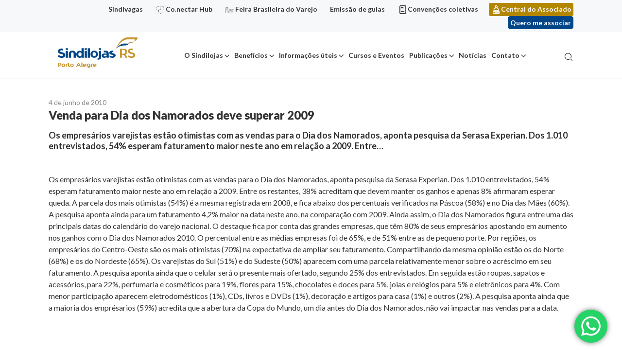

--- FILE ---
content_type: text/css
request_url: https://sindilojaspoa.com.br/wp-content/themes/mobidick/assets/dist/styles/style.css?ver=1.0.0
body_size: 51337
content:
@import url(https://fonts.googleapis.com/css2?family=Lato:ital,wght@0,100;0,300;0,400;0,700;0,900;1,100;1,300;1,400;1,700;1,900&display=swap);.color-inherit{color:inherit!important}.fonte-headline-01{font-size:36px;line-height:40px;font-weight:900}.fonte-headline-02{font-size:24px;line-height:29px;font-weight:900;color:#333}.fonte-headline-03{font-size:20px;line-height:24px;font-weight:700}.fonte-body-01{font-size:16px;line-height:19px;font-weight:400}.breadcrumb,.fonte-body-02{font-size:14px;line-height:17px;font-weight:400}.fonte-body-03{font-size:18px;line-height:22px;font-weight:700}.bg-01{background:#f6f8f9;fill:#f6f8f9}.bg-02{background:#edf1f3;fill:#edf1f3}.bg-03{background:#fbf9f2;fill:#fbf9f2}.bg-04{background:#4f7687;fill:#4f7687}.padding-mobidick-xxxxl{padding-top:80px;padding-bottom:80px}.listagem-posts{display:grid;grid-template-columns:repeat(4,1fr);grid-gap:1.875rem;margin-bottom:3.75rem}@media(max-width:767.98px){.listagem-posts{display:grid;grid-template-columns:repeat(2,1fr);grid-gap:.625rem;margin-bottom:1.875rem}}@media(min-width:768px)and (max-width:991.98px){.listagem-posts{display:grid;grid-template-columns:repeat(3,1fr);grid-gap:.625rem;margin-bottom:2.5rem}}@media(max-width:575.98px){.listagem-posts--column-1{grid-template-columns:repeat(1,1fr);grid-gap:1.875rem;margin-bottom:3.75rem}}.btn-carregar-posts{padding-left:2.25rem;padding-right:2.25rem;margin-bottom:3.75rem}.slick-dots{bottom:2.25rem}@media(max-width:575.98px){.slick-dots{bottom:.5rem}}.slick-dots li{background:#fff;mix-blend-mode:normal;opacity:.47;box-shadow:0 2px 4px rgba(0,0,0,.5);border-radius:50%;width:13px;height:13px;vertical-align:middle}.slick-dots li button:before{content:none}.slick-dots li.slick-active{width:16px;height:16px;opacity:1}/*!
 * Bootstrap v4.6.0 (https://getbootstrap.com/)
 * Copyright 2011-2021 The Bootstrap Authors
 * Copyright 2011-2021 Twitter, Inc.
 * Licensed under MIT (https://github.com/twbs/bootstrap/blob/main/LICENSE)
 */:root{--blue:#007bff;--indigo:#6610f2;--purple:#6f42c1;--pink:#e83e8c;--red:#dc3545;--orange:#fd7e14;--yellow:#ffc107;--green:#28a745;--teal:#20c997;--cyan:#17a2b8;--white:#fff;--gray:#6c757d;--gray-dark:#343a40;--primary:#004587;--secondary:#b38600;--success:#1f9014;--info:#17a2b8;--warning:#ffc107;--danger:#dc3545;--light:#f8f9fa;--dark:#343a40;--primary-hover:#003574;--primary-active:#002863;--secondary-hover:#996f00;--secondary-active:#805900;--success-light:#6aca4c;--success-dark:#08610e;--alert:#ffc724;--alert-light:#ffd95a;--alert-dark:#dba41a;--error:#d62f16;--error-light:#f97662;--error-dark:#9a0b0f;--breakpoint-xs:0;--breakpoint-sm:576px;--breakpoint-md:768px;--breakpoint-lg:992px;--breakpoint-xl:1200px;--font-family-sans-serif:"Lato",sans-serif!important;--font-family-monospace:"Lato",sans-serif!important}*,:after,:before{box-sizing:border-box}html{font-family:sans-serif;line-height:1.15;-webkit-text-size-adjust:100%;-webkit-tap-highlight-color:rgba(0,0,0,0)}article,aside,figcaption,figure,footer,header,hgroup,main,nav,section{display:block}body{margin:0;font-family:Lato,sans-serif!important;font-size:1rem;font-weight:400;line-height:1.5;color:#202020;text-align:left;background-color:#fff}[tabindex="-1"]:focus:not(:focus-visible){outline:0!important}hr{box-sizing:content-box;height:0;overflow:visible}h1,h2,h3,h4,h5,h6{margin-top:0;margin-bottom:.5rem}p{margin-top:0;margin-bottom:1rem}abbr[data-original-title],abbr[title]{text-decoration:underline;-webkit-text-decoration:underline dotted;text-decoration:underline dotted;cursor:help;border-bottom:0;-webkit-text-decoration-skip-ink:none;text-decoration-skip-ink:none}address{font-style:normal;line-height:inherit}address,dl,ol,ul{margin-bottom:1rem}dl,ol,ul{margin-top:0}ol ol,ol ul,ul ol,ul ul{margin-bottom:0}dt{font-weight:700}dd{margin-bottom:.5rem;margin-left:0}blockquote{margin:0 0 1rem}b,strong{font-weight:bolder}small{font-size:80%}sub,sup{position:relative;font-size:75%;line-height:0;vertical-align:baseline}sub{bottom:-.25em}sup{top:-.5em}a{text-decoration:none;background-color:transparent}a:hover{color:#001e3b;text-decoration:underline}a:not([href]):not([class]),a:not([href]):not([class]):hover{color:inherit;text-decoration:none}code,kbd,pre,samp{font-family:Lato,sans-serif!important;font-size:1em}pre{margin-top:0;margin-bottom:1rem;overflow:auto;-ms-overflow-style:scrollbar}figure{margin:0 0 1rem}img{border-style:none}img,svg{vertical-align:middle}svg{overflow:hidden}table{border-collapse:collapse}caption{padding-top:.75rem;padding-bottom:.75rem;color:#6c757d;text-align:left;caption-side:bottom}th{text-align:inherit;text-align:-webkit-match-parent}label{display:inline-block;margin-bottom:.5rem}button{border-radius:0}button:focus:not(:focus-visible){outline:0}button,input,optgroup,select,textarea{margin:0;font-family:inherit;font-size:inherit;line-height:inherit}button,input{overflow:visible}button,select{text-transform:none}[role=button]{cursor:pointer}select{word-wrap:normal}[type=button],[type=reset],[type=submit],button{-webkit-appearance:button}[type=button]:not(:disabled),[type=reset]:not(:disabled),[type=submit]:not(:disabled),button:not(:disabled){cursor:pointer}[type=button]::-moz-focus-inner,[type=reset]::-moz-focus-inner,[type=submit]::-moz-focus-inner,button::-moz-focus-inner{padding:0;border-style:none}input[type=checkbox],input[type=radio]{box-sizing:border-box;padding:0}textarea{overflow:auto;resize:vertical}fieldset{min-width:0;padding:0;margin:0;border:0}legend{display:block;width:100%;max-width:100%;padding:0;margin-bottom:.5rem;font-size:1.5rem;line-height:inherit;color:inherit;white-space:normal}progress{vertical-align:baseline}[type=number]::-webkit-inner-spin-button,[type=number]::-webkit-outer-spin-button{height:auto}[type=search]{outline-offset:-2px;-webkit-appearance:none}[type=search]::-webkit-search-decoration{-webkit-appearance:none}::-webkit-file-upload-button{font:inherit;-webkit-appearance:button}output{display:inline-block}summary{display:list-item;cursor:pointer}template{display:none}[hidden]{display:none!important}.h1,.h2,.h3,.h4,.h5,.h6,h1,h2,h3,h4,h5,h6{margin-bottom:.5rem;font-weight:500;line-height:1.2}.h1,h1{font-size:2.5rem}.h2,h2{font-size:2rem}.h3,h3{font-size:1.75rem}.h4,h4{font-size:1.5rem}.h5,h5{font-size:1.25rem}.h6,h6{font-size:1rem}.lead{font-size:1.25rem;font-weight:300}.display-1{font-size:6rem}.display-1,.display-2{font-weight:300;line-height:1.2}.display-2{font-size:5.5rem}.display-3{font-size:4.5rem}.display-3,.display-4{font-weight:300;line-height:1.2}.display-4{font-size:3.5rem}hr{margin-top:1rem;margin-bottom:1rem;border:0;border-top:1px solid rgba(0,0,0,.1)}.small,small{font-size:80%;font-weight:400}.mark,mark{padding:.2em;background-color:#fcf8e3}.list-inline,.list-unstyled{padding-left:0;list-style:none}.list-inline-item{display:inline-block}.list-inline-item:not(:last-child){margin-right:.5rem}.initialism{font-size:90%;text-transform:uppercase}.blockquote{margin-bottom:1rem;font-size:1.25rem}.blockquote-footer{display:block;font-size:80%;color:#6c757d}.blockquote-footer:before{content:"— "}.img-fluid,.img-thumbnail{max-width:100%;height:auto}.img-thumbnail{padding:.25rem;background-color:#fff;border:1px solid #dee2e6;border-radius:.25rem}.figure{display:inline-block}.figure-img{margin-bottom:.5rem;line-height:1}.figure-caption{font-size:90%;color:#6c757d}code{font-size:87.5%;color:#e83e8c;word-wrap:break-word}a>code{color:inherit}kbd{padding:.2rem .4rem;font-size:87.5%;color:#fff;background-color:#212529;border-radius:.2rem}kbd kbd{padding:0;font-size:100%;font-weight:700}pre{display:block;font-size:87.5%;color:#212529}pre code{font-size:inherit;color:inherit;word-break:normal}.pre-scrollable{max-height:340px;overflow-y:scroll}.container,.container-fluid,.container-lg,.container-md,.container-sm,.container-xl{width:100%;padding-right:15px;padding-left:15px;margin-right:auto;margin-left:auto}@media(min-width:576px){.container,.container-sm{max-width:420px}}@media(min-width:768px){.container,.container-md,.container-sm{max-width:720px}}@media(min-width:992px){.container,.container-lg,.container-md,.container-sm{max-width:960px}}@media(min-width:1200px){.container,.container-lg,.container-md,.container-sm,.container-xl{max-width:1110px}}.row{display:flex;flex-wrap:wrap;margin-right:-15px;margin-left:-15px}.no-gutters{margin-right:0;margin-left:0}.no-gutters>.col,.no-gutters>[class*=col-]{padding-right:0;padding-left:0}.col,.col-1,.col-2,.col-3,.col-4,.col-5,.col-6,.col-7,.col-8,.col-9,.col-10,.col-11,.col-12,.col-auto,.col-lg,.col-lg-1,.col-lg-2,.col-lg-3,.col-lg-4,.col-lg-5,.col-lg-6,.col-lg-7,.col-lg-8,.col-lg-9,.col-lg-10,.col-lg-11,.col-lg-12,.col-lg-auto,.col-md,.col-md-1,.col-md-2,.col-md-3,.col-md-4,.col-md-5,.col-md-6,.col-md-7,.col-md-8,.col-md-9,.col-md-10,.col-md-11,.col-md-12,.col-md-auto,.col-sm,.col-sm-1,.col-sm-2,.col-sm-3,.col-sm-4,.col-sm-5,.col-sm-6,.col-sm-7,.col-sm-8,.col-sm-9,.col-sm-10,.col-sm-11,.col-sm-12,.col-sm-auto,.col-xl,.col-xl-1,.col-xl-2,.col-xl-3,.col-xl-4,.col-xl-5,.col-xl-6,.col-xl-7,.col-xl-8,.col-xl-9,.col-xl-10,.col-xl-11,.col-xl-12,.col-xl-auto{position:relative;width:100%;padding-right:15px;padding-left:15px}.col{flex-basis:0;flex-grow:1;max-width:100%}.row-cols-1>*{flex:0 0 100%;max-width:100%}.row-cols-2>*{flex:0 0 50%;max-width:50%}.row-cols-3>*{flex:0 0 33.3333333333%;max-width:33.3333333333%}.row-cols-4>*{flex:0 0 25%;max-width:25%}.row-cols-5>*{flex:0 0 20%;max-width:20%}.row-cols-6>*{flex:0 0 16.6666666667%;max-width:16.6666666667%}.col-auto{flex:0 0 auto;width:auto;max-width:100%}.col-1{flex:0 0 8.3333333333%;max-width:8.3333333333%}.col-2{flex:0 0 16.6666666667%;max-width:16.6666666667%}.col-3{flex:0 0 25%;max-width:25%}.col-4{flex:0 0 33.3333333333%;max-width:33.3333333333%}.col-5{flex:0 0 41.6666666667%;max-width:41.6666666667%}.col-6{flex:0 0 50%;max-width:50%}.col-7{flex:0 0 58.3333333333%;max-width:58.3333333333%}.col-8{flex:0 0 66.6666666667%;max-width:66.6666666667%}.col-9{flex:0 0 75%;max-width:75%}.col-10{flex:0 0 83.3333333333%;max-width:83.3333333333%}.col-11{flex:0 0 91.6666666667%;max-width:91.6666666667%}.col-12{flex:0 0 100%;max-width:100%}.order-first{order:-1}.order-last{order:13}.order-0{order:0}.order-1{order:1}.order-2{order:2}.order-3{order:3}.order-4{order:4}.order-5{order:5}.order-6{order:6}.order-7{order:7}.order-8{order:8}.order-9{order:9}.order-10{order:10}.order-11{order:11}.order-12{order:12}.offset-1{margin-left:8.3333333333%}.offset-2{margin-left:16.6666666667%}.offset-3{margin-left:25%}.offset-4{margin-left:33.3333333333%}.offset-5{margin-left:41.6666666667%}.offset-6{margin-left:50%}.offset-7{margin-left:58.3333333333%}.offset-8{margin-left:66.6666666667%}.offset-9{margin-left:75%}.offset-10{margin-left:83.3333333333%}.offset-11{margin-left:91.6666666667%}@media(min-width:576px){.col-sm{flex-basis:0;flex-grow:1;max-width:100%}.row-cols-sm-1>*{flex:0 0 100%;max-width:100%}.row-cols-sm-2>*{flex:0 0 50%;max-width:50%}.row-cols-sm-3>*{flex:0 0 33.3333333333%;max-width:33.3333333333%}.row-cols-sm-4>*{flex:0 0 25%;max-width:25%}.row-cols-sm-5>*{flex:0 0 20%;max-width:20%}.row-cols-sm-6>*{flex:0 0 16.6666666667%;max-width:16.6666666667%}.col-sm-auto{flex:0 0 auto;width:auto;max-width:100%}.col-sm-1{flex:0 0 8.3333333333%;max-width:8.3333333333%}.col-sm-2{flex:0 0 16.6666666667%;max-width:16.6666666667%}.col-sm-3{flex:0 0 25%;max-width:25%}.col-sm-4{flex:0 0 33.3333333333%;max-width:33.3333333333%}.col-sm-5{flex:0 0 41.6666666667%;max-width:41.6666666667%}.col-sm-6{flex:0 0 50%;max-width:50%}.col-sm-7{flex:0 0 58.3333333333%;max-width:58.3333333333%}.col-sm-8{flex:0 0 66.6666666667%;max-width:66.6666666667%}.col-sm-9{flex:0 0 75%;max-width:75%}.col-sm-10{flex:0 0 83.3333333333%;max-width:83.3333333333%}.col-sm-11{flex:0 0 91.6666666667%;max-width:91.6666666667%}.col-sm-12{flex:0 0 100%;max-width:100%}.order-sm-first{order:-1}.order-sm-last{order:13}.order-sm-0{order:0}.order-sm-1{order:1}.order-sm-2{order:2}.order-sm-3{order:3}.order-sm-4{order:4}.order-sm-5{order:5}.order-sm-6{order:6}.order-sm-7{order:7}.order-sm-8{order:8}.order-sm-9{order:9}.order-sm-10{order:10}.order-sm-11{order:11}.order-sm-12{order:12}.offset-sm-0{margin-left:0}.offset-sm-1{margin-left:8.3333333333%}.offset-sm-2{margin-left:16.6666666667%}.offset-sm-3{margin-left:25%}.offset-sm-4{margin-left:33.3333333333%}.offset-sm-5{margin-left:41.6666666667%}.offset-sm-6{margin-left:50%}.offset-sm-7{margin-left:58.3333333333%}.offset-sm-8{margin-left:66.6666666667%}.offset-sm-9{margin-left:75%}.offset-sm-10{margin-left:83.3333333333%}.offset-sm-11{margin-left:91.6666666667%}}@media(min-width:768px){.col-md{flex-basis:0;flex-grow:1;max-width:100%}.row-cols-md-1>*{flex:0 0 100%;max-width:100%}.row-cols-md-2>*{flex:0 0 50%;max-width:50%}.row-cols-md-3>*{flex:0 0 33.3333333333%;max-width:33.3333333333%}.row-cols-md-4>*{flex:0 0 25%;max-width:25%}.row-cols-md-5>*{flex:0 0 20%;max-width:20%}.row-cols-md-6>*{flex:0 0 16.6666666667%;max-width:16.6666666667%}.col-md-auto{flex:0 0 auto;width:auto;max-width:100%}.col-md-1{flex:0 0 8.3333333333%;max-width:8.3333333333%}.col-md-2{flex:0 0 16.6666666667%;max-width:16.6666666667%}.col-md-3{flex:0 0 25%;max-width:25%}.col-md-4{flex:0 0 33.3333333333%;max-width:33.3333333333%}.col-md-5{flex:0 0 41.6666666667%;max-width:41.6666666667%}.col-md-6{flex:0 0 50%;max-width:50%}.col-md-7{flex:0 0 58.3333333333%;max-width:58.3333333333%}.col-md-8{flex:0 0 66.6666666667%;max-width:66.6666666667%}.col-md-9{flex:0 0 75%;max-width:75%}.col-md-10{flex:0 0 83.3333333333%;max-width:83.3333333333%}.col-md-11{flex:0 0 91.6666666667%;max-width:91.6666666667%}.col-md-12{flex:0 0 100%;max-width:100%}.order-md-first{order:-1}.order-md-last{order:13}.order-md-0{order:0}.order-md-1{order:1}.order-md-2{order:2}.order-md-3{order:3}.order-md-4{order:4}.order-md-5{order:5}.order-md-6{order:6}.order-md-7{order:7}.order-md-8{order:8}.order-md-9{order:9}.order-md-10{order:10}.order-md-11{order:11}.order-md-12{order:12}.offset-md-0{margin-left:0}.offset-md-1{margin-left:8.3333333333%}.offset-md-2{margin-left:16.6666666667%}.offset-md-3{margin-left:25%}.offset-md-4{margin-left:33.3333333333%}.offset-md-5{margin-left:41.6666666667%}.offset-md-6{margin-left:50%}.offset-md-7{margin-left:58.3333333333%}.offset-md-8{margin-left:66.6666666667%}.offset-md-9{margin-left:75%}.offset-md-10{margin-left:83.3333333333%}.offset-md-11{margin-left:91.6666666667%}}@media(min-width:992px){.col-lg{flex-basis:0;flex-grow:1;max-width:100%}.row-cols-lg-1>*{flex:0 0 100%;max-width:100%}.row-cols-lg-2>*{flex:0 0 50%;max-width:50%}.row-cols-lg-3>*{flex:0 0 33.3333333333%;max-width:33.3333333333%}.row-cols-lg-4>*{flex:0 0 25%;max-width:25%}.row-cols-lg-5>*{flex:0 0 20%;max-width:20%}.row-cols-lg-6>*{flex:0 0 16.6666666667%;max-width:16.6666666667%}.col-lg-auto{flex:0 0 auto;width:auto;max-width:100%}.col-lg-1{flex:0 0 8.3333333333%;max-width:8.3333333333%}.col-lg-2{flex:0 0 16.6666666667%;max-width:16.6666666667%}.col-lg-3{flex:0 0 25%;max-width:25%}.col-lg-4{flex:0 0 33.3333333333%;max-width:33.3333333333%}.col-lg-5{flex:0 0 41.6666666667%;max-width:41.6666666667%}.col-lg-6{flex:0 0 50%;max-width:50%}.col-lg-7{flex:0 0 58.3333333333%;max-width:58.3333333333%}.col-lg-8{flex:0 0 66.6666666667%;max-width:66.6666666667%}.col-lg-9{flex:0 0 75%;max-width:75%}.col-lg-10{flex:0 0 83.3333333333%;max-width:83.3333333333%}.col-lg-11{flex:0 0 91.6666666667%;max-width:91.6666666667%}.col-lg-12{flex:0 0 100%;max-width:100%}.order-lg-first{order:-1}.order-lg-last{order:13}.order-lg-0{order:0}.order-lg-1{order:1}.order-lg-2{order:2}.order-lg-3{order:3}.order-lg-4{order:4}.order-lg-5{order:5}.order-lg-6{order:6}.order-lg-7{order:7}.order-lg-8{order:8}.order-lg-9{order:9}.order-lg-10{order:10}.order-lg-11{order:11}.order-lg-12{order:12}.offset-lg-0{margin-left:0}.offset-lg-1{margin-left:8.3333333333%}.offset-lg-2{margin-left:16.6666666667%}.offset-lg-3{margin-left:25%}.offset-lg-4{margin-left:33.3333333333%}.offset-lg-5{margin-left:41.6666666667%}.offset-lg-6{margin-left:50%}.offset-lg-7{margin-left:58.3333333333%}.offset-lg-8{margin-left:66.6666666667%}.offset-lg-9{margin-left:75%}.offset-lg-10{margin-left:83.3333333333%}.offset-lg-11{margin-left:91.6666666667%}}@media(min-width:1200px){.col-xl{flex-basis:0;flex-grow:1;max-width:100%}.row-cols-xl-1>*{flex:0 0 100%;max-width:100%}.row-cols-xl-2>*{flex:0 0 50%;max-width:50%}.row-cols-xl-3>*{flex:0 0 33.3333333333%;max-width:33.3333333333%}.row-cols-xl-4>*{flex:0 0 25%;max-width:25%}.row-cols-xl-5>*{flex:0 0 20%;max-width:20%}.row-cols-xl-6>*{flex:0 0 16.6666666667%;max-width:16.6666666667%}.col-xl-auto{flex:0 0 auto;width:auto;max-width:100%}.col-xl-1{flex:0 0 8.3333333333%;max-width:8.3333333333%}.col-xl-2{flex:0 0 16.6666666667%;max-width:16.6666666667%}.col-xl-3{flex:0 0 25%;max-width:25%}.col-xl-4{flex:0 0 33.3333333333%;max-width:33.3333333333%}.col-xl-5{flex:0 0 41.6666666667%;max-width:41.6666666667%}.col-xl-6{flex:0 0 50%;max-width:50%}.col-xl-7{flex:0 0 58.3333333333%;max-width:58.3333333333%}.col-xl-8{flex:0 0 66.6666666667%;max-width:66.6666666667%}.col-xl-9{flex:0 0 75%;max-width:75%}.col-xl-10{flex:0 0 83.3333333333%;max-width:83.3333333333%}.col-xl-11{flex:0 0 91.6666666667%;max-width:91.6666666667%}.col-xl-12{flex:0 0 100%;max-width:100%}.order-xl-first{order:-1}.order-xl-last{order:13}.order-xl-0{order:0}.order-xl-1{order:1}.order-xl-2{order:2}.order-xl-3{order:3}.order-xl-4{order:4}.order-xl-5{order:5}.order-xl-6{order:6}.order-xl-7{order:7}.order-xl-8{order:8}.order-xl-9{order:9}.order-xl-10{order:10}.order-xl-11{order:11}.order-xl-12{order:12}.offset-xl-0{margin-left:0}.offset-xl-1{margin-left:8.3333333333%}.offset-xl-2{margin-left:16.6666666667%}.offset-xl-3{margin-left:25%}.offset-xl-4{margin-left:33.3333333333%}.offset-xl-5{margin-left:41.6666666667%}.offset-xl-6{margin-left:50%}.offset-xl-7{margin-left:58.3333333333%}.offset-xl-8{margin-left:66.6666666667%}.offset-xl-9{margin-left:75%}.offset-xl-10{margin-left:83.3333333333%}.offset-xl-11{margin-left:91.6666666667%}}.table{width:100%;margin-bottom:1rem;color:#202020}.table td,.table th{padding:.75rem;vertical-align:top;border-top:1px solid #dee2e6}.table thead th{vertical-align:bottom;border-bottom:2px solid #dee2e6}.table tbody+tbody{border-top:2px solid #dee2e6}.table-sm td,.table-sm th{padding:.3rem}.table-bordered,.table-bordered td,.table-bordered th{border:1px solid #dee2e6}.table-bordered thead td,.table-bordered thead th{border-bottom-width:2px}.table-borderless tbody+tbody,.table-borderless td,.table-borderless th,.table-borderless thead th{border:0}.table-striped tbody tr:nth-of-type(odd){background-color:rgba(0,0,0,.05)}.table-hover tbody tr:hover{color:#202020;background-color:rgba(0,0,0,.075)}.table-primary,.table-primary>td,.table-primary>th{background-color:#b8cbdd}.table-primary tbody+tbody,.table-primary td,.table-primary th,.table-primary thead th{border-color:#7a9ec1}.table-hover .table-primary:hover,.table-hover .table-primary:hover>td,.table-hover .table-primary:hover>th{background-color:#a7bed5}.table-secondary,.table-secondary>td,.table-secondary>th{background-color:#eaddb8}.table-secondary tbody+tbody,.table-secondary td,.table-secondary th,.table-secondary thead th{border-color:#d7c07a}.table-hover .table-secondary:hover,.table-hover .table-secondary:hover>td,.table-hover .table-secondary:hover>th{background-color:#e4d4a4}.table-success,.table-success>td,.table-success>th{background-color:#c0e0bd}.table-success tbody+tbody,.table-success td,.table-success th,.table-success thead th{border-color:#8bc585}.table-hover .table-success:hover,.table-hover .table-success:hover>td,.table-hover .table-success:hover>th{background-color:#afd8ac}.table-info,.table-info>td,.table-info>th{background-color:#bee5eb}.table-info tbody+tbody,.table-info td,.table-info th,.table-info thead th{border-color:#86cfda}.table-hover .table-info:hover,.table-hover .table-info:hover>td,.table-hover .table-info:hover>th{background-color:#abdde5}.table-warning,.table-warning>td,.table-warning>th{background-color:#ffeeba}.table-warning tbody+tbody,.table-warning td,.table-warning th,.table-warning thead th{border-color:#ffdf7e}.table-hover .table-warning:hover,.table-hover .table-warning:hover>td,.table-hover .table-warning:hover>th{background-color:#ffe8a1}.table-danger,.table-danger>td,.table-danger>th{background-color:#f5c6cb}.table-danger tbody+tbody,.table-danger td,.table-danger th,.table-danger thead th{border-color:#ed969e}.table-hover .table-danger:hover,.table-hover .table-danger:hover>td,.table-hover .table-danger:hover>th{background-color:#f1b0b7}.table-light,.table-light>td,.table-light>th{background-color:#fdfdfe}.table-light tbody+tbody,.table-light td,.table-light th,.table-light thead th{border-color:#fbfcfc}.table-hover .table-light:hover,.table-hover .table-light:hover>td,.table-hover .table-light:hover>th{background-color:#ececf6}.table-dark,.table-dark>td,.table-dark>th{background-color:#c6c8ca}.table-dark tbody+tbody,.table-dark td,.table-dark th,.table-dark thead th{border-color:#95999c}.table-hover .table-dark:hover,.table-hover .table-dark:hover>td,.table-hover .table-dark:hover>th{background-color:#b9bbbe}.table-primary-hover,.table-primary-hover>td,.table-primary-hover>th{background-color:#b8c6d8}.table-primary-hover tbody+tbody,.table-primary-hover td,.table-primary-hover th,.table-primary-hover thead th{border-color:#7a96b7}.table-hover .table-primary-hover:hover,.table-hover .table-primary-hover:hover>td,.table-hover .table-primary-hover:hover>th{background-color:#a8b9cf}.table-primary-active,.table-primary-active>td,.table-primary-active>th{background-color:#b8c3d3}.table-primary-active tbody+tbody,.table-primary-active td,.table-primary-active th,.table-primary-active thead th{border-color:#7a8fae}.table-hover .table-primary-active:hover,.table-hover .table-primary-active:hover>td,.table-hover .table-primary-active:hover>th{background-color:#a8b6c9}.table-secondary-hover,.table-secondary-hover>td,.table-secondary-hover>th{background-color:#e2d7b8}.table-secondary-hover tbody+tbody,.table-secondary-hover td,.table-secondary-hover th,.table-secondary-hover thead th{border-color:#cab47a}.table-hover .table-secondary-hover:hover,.table-hover .table-secondary-hover:hover>td,.table-hover .table-secondary-hover:hover>th{background-color:#dbcda6}.table-secondary-active,.table-secondary-active>td,.table-secondary-active>th{background-color:#dbd1b8}.table-secondary-active tbody+tbody,.table-secondary-active td,.table-secondary-active th,.table-secondary-active thead th{border-color:#bda97a}.table-hover .table-secondary-active:hover,.table-hover .table-secondary-active:hover>td,.table-hover .table-secondary-active:hover>th{background-color:#d2c6a7}.table-success-light,.table-success-light>td,.table-success-light>th{background-color:#d5f0cd}.table-success-light tbody+tbody,.table-success-light td,.table-success-light th,.table-success-light thead th{border-color:#b2e3a2}.table-hover .table-success-light:hover,.table-hover .table-success-light:hover>td,.table-hover .table-success-light:hover>th{background-color:#c5eab9}.table-success-dark,.table-success-dark>td,.table-success-dark>th{background-color:#bad3bc}.table-success-dark tbody+tbody,.table-success-dark td,.table-success-dark th,.table-success-dark thead th{border-color:#7fad82}.table-hover .table-success-dark:hover,.table-hover .table-success-dark:hover>td,.table-hover .table-success-dark:hover>th{background-color:#aac9ad}.table-alert,.table-alert>td,.table-alert>th{background-color:#ffefc2}.table-alert tbody+tbody,.table-alert td,.table-alert th,.table-alert thead th{border-color:#ffe28d}.table-hover .table-alert:hover,.table-hover .table-alert:hover>td,.table-hover .table-alert:hover>th{background-color:#ffe8a9}.table-alert-light,.table-alert-light>td,.table-alert-light>th{background-color:#fff4d1}.table-alert-light tbody+tbody,.table-alert-light td,.table-alert-light th,.table-alert-light thead th{border-color:#ffeba9}.table-hover .table-alert-light:hover,.table-hover .table-alert-light:hover>td,.table-hover .table-alert-light:hover>th{background-color:#ffeeb8}.table-alert-dark,.table-alert-dark>td,.table-alert-dark>th{background-color:#f5e6bf}.table-alert-dark tbody+tbody,.table-alert-dark td,.table-alert-dark th,.table-alert-dark thead th{border-color:#ecd088}.table-hover .table-alert-dark:hover,.table-hover .table-alert-dark:hover>td,.table-hover .table-alert-dark:hover>th{background-color:#f2dda9}.table-error,.table-error>td,.table-error>th{background-color:#f4c5be}.table-error tbody+tbody,.table-error td,.table-error th,.table-error thead th{border-color:#ea9386}.table-hover .table-error:hover,.table-hover .table-error:hover>td,.table-hover .table-error:hover>th{background-color:#f0b2a8}.table-error-light,.table-error-light>td,.table-error-light>th{background-color:#fdd9d3}.table-error-light tbody+tbody,.table-error-light td,.table-error-light th,.table-error-light thead th{border-color:#fcb8ad}.table-hover .table-error-light:hover,.table-hover .table-error-light:hover>td,.table-hover .table-error-light:hover>th{background-color:#fcc4bb}.table-error-dark,.table-error-dark>td,.table-error-dark>th{background-color:#e3bbbc}.table-error-dark tbody+tbody,.table-error-dark td,.table-error-dark th,.table-error-dark thead th{border-color:#ca8082}.table-hover .table-error-dark:hover,.table-hover .table-error-dark:hover>td,.table-hover .table-error-dark:hover>th{background-color:#dca9aa}.table-active,.table-active>td,.table-active>th,.table-hover .table-active:hover,.table-hover .table-active:hover>td,.table-hover .table-active:hover>th{background-color:rgba(0,0,0,.075)}.table .thead-dark th{color:#fff;background-color:#343a40;border-color:#454d55}.table .thead-light th{color:#495057;background-color:#e9ecef;border-color:#dee2e6}.table-dark{color:#fff;background-color:#343a40}.table-dark td,.table-dark th,.table-dark thead th{border-color:#454d55}.table-dark.table-bordered{border:0}.table-dark.table-striped tbody tr:nth-of-type(odd){background-color:hsla(0,0%,100%,.05)}.table-dark.table-hover tbody tr:hover{color:#fff;background-color:hsla(0,0%,100%,.075)}@media(max-width:575.98px){.table-responsive-sm{display:block;width:100%;overflow-x:auto;-webkit-overflow-scrolling:touch}.table-responsive-sm>.table-bordered{border:0}}@media(max-width:767.98px){.table-responsive-md{display:block;width:100%;overflow-x:auto;-webkit-overflow-scrolling:touch}.table-responsive-md>.table-bordered{border:0}}@media(max-width:991.98px){.table-responsive-lg{display:block;width:100%;overflow-x:auto;-webkit-overflow-scrolling:touch}.table-responsive-lg>.table-bordered{border:0}}@media(max-width:1199.98px){.table-responsive-xl{display:block;width:100%;overflow-x:auto;-webkit-overflow-scrolling:touch}.table-responsive-xl>.table-bordered{border:0}}.table-responsive{display:block;width:100%;overflow-x:auto;-webkit-overflow-scrolling:touch}.table-responsive>.table-bordered{border:0}.form-control{display:block;width:100%;height:calc(1.5em + .75rem + 2px);padding:.375rem .75rem;font-size:1rem;font-weight:400;line-height:1.5;color:#495057;background-color:#fff;background-clip:padding-box;border:1px solid #ced4da;border-radius:.25rem;transition:border-color .15s ease-in-out,box-shadow .15s ease-in-out}@media(prefers-reduced-motion:reduce){.form-control{transition:none}}.form-control::-ms-expand{background-color:transparent;border:0}.form-control:-moz-focusring{color:transparent;text-shadow:0 0 0 #495057}.form-control:focus{color:#495057;background-color:#fff;border-color:#0886ff;outline:0;box-shadow:0 0 0 .2rem rgba(0,69,135,.25)}.form-control::-moz-placeholder{color:#6c757d;opacity:1}.form-control:-ms-input-placeholder{color:#6c757d;opacity:1}.form-control::placeholder{color:#6c757d;opacity:1}.form-control:disabled,.form-control[readonly]{background-color:#e9ecef;opacity:1}input[type=date].form-control,input[type=datetime-local].form-control,input[type=month].form-control,input[type=time].form-control{-webkit-appearance:none;-moz-appearance:none;appearance:none}select.form-control:focus::-ms-value{color:#495057;background-color:#fff}.form-control-file,.form-control-range{display:block;width:100%}.col-form-label{padding-top:calc(.375rem + 1px);padding-bottom:calc(.375rem + 1px);margin-bottom:0;font-size:inherit;line-height:1.5}.col-form-label-lg{padding-top:calc(.5rem + 1px);padding-bottom:calc(.5rem + 1px);font-size:1.25rem;line-height:1.5}.col-form-label-sm{padding-top:calc(.25rem + 1px);padding-bottom:calc(.25rem + 1px);font-size:.875rem;line-height:1.5}.form-control-plaintext{display:block;width:100%;padding:.375rem 0;margin-bottom:0;font-size:1rem;line-height:1.5;color:#202020;background-color:transparent;border:solid transparent;border-width:1px 0}.form-control-plaintext.form-control-lg,.form-control-plaintext.form-control-sm{padding-right:0;padding-left:0}.form-control-sm{height:calc(1.5em + .5rem + 2px);padding:.25rem .5rem;font-size:.875rem;line-height:1.5;border-radius:.2rem}.form-control-lg{height:calc(1.5em + 1rem + 2px);padding:.5rem 1rem;font-size:1.25rem;line-height:1.5;border-radius:.3rem}select.form-control[multiple],select.form-control[size],textarea.form-control{height:auto}.form-group{margin-bottom:1rem}.form-text{display:block;margin-top:.25rem}.form-row{display:flex;flex-wrap:wrap;margin-right:-5px;margin-left:-5px}.form-row>.col,.form-row>[class*=col-]{padding-right:5px;padding-left:5px}.form-check{position:relative;display:block;padding-left:1.25rem}.form-check-input{position:absolute;margin-top:.3rem;margin-left:-1.25rem}.form-check-input:disabled~.form-check-label,.form-check-input[disabled]~.form-check-label{color:#6c757d}.form-check-label{margin-bottom:0}.form-check-inline{display:inline-flex;align-items:center;padding-left:0;margin-right:.75rem}.form-check-inline .form-check-input{position:static;margin-top:0;margin-right:.3125rem;margin-left:0}.valid-feedback{display:none;width:100%;margin-top:.25rem;font-size:80%;color:#1f9014}.valid-tooltip{position:absolute;top:100%;left:0;z-index:5;display:none;max-width:100%;padding:.25rem .5rem;margin-top:.1rem;font-size:.875rem;line-height:1.5;color:#fff;background-color:rgba(31,144,20,.9);border-radius:.25rem}.form-row>.col>.valid-tooltip,.form-row>[class*=col-]>.valid-tooltip{left:5px}.is-valid~.valid-feedback,.is-valid~.valid-tooltip,.was-validated :valid~.valid-feedback,.was-validated :valid~.valid-tooltip{display:block}.form-control.is-valid,.was-validated .form-control:valid{border-color:#1f9014;padding-right:calc(1.5em + .75rem);background-image:url("data:image/svg+xml;charset=utf-8,%3Csvg xmlns='http://www.w3.org/2000/svg' width='8' height='8'%3E%3Cpath fill='%231f9014' d='M2.3 6.73L.6 4.53c-.4-1.04.46-1.4 1.1-.8l1.1 1.4 3.4-3.8c.6-.63 1.6-.27 1.2.7l-4 4.6c-.43.5-.8.4-1.1.1z'/%3E%3C/svg%3E");background-repeat:no-repeat;background-position:right calc(.375em + .1875rem) center;background-size:calc(.75em + .375rem) calc(.75em + .375rem)}.form-control.is-valid:focus,.was-validated .form-control:valid:focus{border-color:#1f9014;box-shadow:0 0 0 .2rem rgba(31,144,20,.25)}.was-validated textarea.form-control:valid,textarea.form-control.is-valid{padding-right:calc(1.5em + .75rem);background-position:top calc(.375em + .1875rem) right calc(.375em + .1875rem)}.custom-select.is-valid,.was-validated .custom-select:valid{border-color:#1f9014;padding-right:calc(.75em + 2.3125rem);background:url("data:image/svg+xml;charset=utf-8,%3Csvg xmlns='http://www.w3.org/2000/svg' width='4' height='5'%3E%3Cpath fill='%23343a40' d='M2 0L0 2h4zm0 5L0 3h4z'/%3E%3C/svg%3E") right .75rem center/8px 10px no-repeat,#fff url("data:image/svg+xml;charset=utf-8,%3Csvg xmlns='http://www.w3.org/2000/svg' width='8' height='8'%3E%3Cpath fill='%231f9014' d='M2.3 6.73L.6 4.53c-.4-1.04.46-1.4 1.1-.8l1.1 1.4 3.4-3.8c.6-.63 1.6-.27 1.2.7l-4 4.6c-.43.5-.8.4-1.1.1z'/%3E%3C/svg%3E") center right 1.75rem/calc(.75em + .375rem) calc(.75em + .375rem) no-repeat}.custom-select.is-valid:focus,.was-validated .custom-select:valid:focus{border-color:#1f9014;box-shadow:0 0 0 .2rem rgba(31,144,20,.25)}.form-check-input.is-valid~.form-check-label,.was-validated .form-check-input:valid~.form-check-label{color:#1f9014}.form-check-input.is-valid~.valid-feedback,.form-check-input.is-valid~.valid-tooltip,.was-validated .form-check-input:valid~.valid-feedback,.was-validated .form-check-input:valid~.valid-tooltip{display:block}.custom-control-input.is-valid~.custom-control-label,.was-validated .custom-control-input:valid~.custom-control-label{color:#1f9014}.custom-control-input.is-valid~.custom-control-label:before,.was-validated .custom-control-input:valid~.custom-control-label:before{border-color:#1f9014}.custom-control-input.is-valid:checked~.custom-control-label:before,.was-validated .custom-control-input:valid:checked~.custom-control-label:before{border-color:#29bd1a;background-color:#29bd1a}.custom-control-input.is-valid:focus~.custom-control-label:before,.was-validated .custom-control-input:valid:focus~.custom-control-label:before{box-shadow:0 0 0 .2rem rgba(31,144,20,.25)}.custom-control-input.is-valid:focus:not(:checked)~.custom-control-label:before,.custom-file-input.is-valid~.custom-file-label,.was-validated .custom-control-input:valid:focus:not(:checked)~.custom-control-label:before,.was-validated .custom-file-input:valid~.custom-file-label{border-color:#1f9014}.custom-file-input.is-valid:focus~.custom-file-label,.was-validated .custom-file-input:valid:focus~.custom-file-label{border-color:#1f9014;box-shadow:0 0 0 .2rem rgba(31,144,20,.25)}.invalid-feedback{display:none;width:100%;margin-top:.25rem;font-size:80%;color:#dc3545}.invalid-tooltip{position:absolute;top:100%;left:0;z-index:5;display:none;max-width:100%;padding:.25rem .5rem;margin-top:.1rem;font-size:.875rem;line-height:1.5;color:#fff;background-color:rgba(220,53,69,.9);border-radius:.25rem}.form-row>.col>.invalid-tooltip,.form-row>[class*=col-]>.invalid-tooltip{left:5px}.is-invalid~.invalid-feedback,.is-invalid~.invalid-tooltip,.was-validated :invalid~.invalid-feedback,.was-validated :invalid~.invalid-tooltip{display:block}.form-control.is-invalid,.was-validated .form-control:invalid{border-color:#dc3545;padding-right:calc(1.5em + .75rem);background-image:url("data:image/svg+xml;charset=utf-8,%3Csvg xmlns='http://www.w3.org/2000/svg' width='12' height='12' fill='none' stroke='%23dc3545'%3E%3Ccircle cx='6' cy='6' r='4.5'/%3E%3Cpath stroke-linejoin='round' d='M5.8 3.6h.4L6 6.5z'/%3E%3Ccircle cx='6' cy='8.2' r='.6' fill='%23dc3545' stroke='none'/%3E%3C/svg%3E");background-repeat:no-repeat;background-position:right calc(.375em + .1875rem) center;background-size:calc(.75em + .375rem) calc(.75em + .375rem)}.form-control.is-invalid:focus,.was-validated .form-control:invalid:focus{border-color:#dc3545;box-shadow:0 0 0 .2rem rgba(220,53,69,.25)}.was-validated textarea.form-control:invalid,textarea.form-control.is-invalid{padding-right:calc(1.5em + .75rem);background-position:top calc(.375em + .1875rem) right calc(.375em + .1875rem)}.custom-select.is-invalid,.was-validated .custom-select:invalid{border-color:#dc3545;padding-right:calc(.75em + 2.3125rem);background:url("data:image/svg+xml;charset=utf-8,%3Csvg xmlns='http://www.w3.org/2000/svg' width='4' height='5'%3E%3Cpath fill='%23343a40' d='M2 0L0 2h4zm0 5L0 3h4z'/%3E%3C/svg%3E") right .75rem center/8px 10px no-repeat,#fff url("data:image/svg+xml;charset=utf-8,%3Csvg xmlns='http://www.w3.org/2000/svg' width='12' height='12' fill='none' stroke='%23dc3545'%3E%3Ccircle cx='6' cy='6' r='4.5'/%3E%3Cpath stroke-linejoin='round' d='M5.8 3.6h.4L6 6.5z'/%3E%3Ccircle cx='6' cy='8.2' r='.6' fill='%23dc3545' stroke='none'/%3E%3C/svg%3E") center right 1.75rem/calc(.75em + .375rem) calc(.75em + .375rem) no-repeat}.custom-select.is-invalid:focus,.was-validated .custom-select:invalid:focus{border-color:#dc3545;box-shadow:0 0 0 .2rem rgba(220,53,69,.25)}.form-check-input.is-invalid~.form-check-label,.was-validated .form-check-input:invalid~.form-check-label{color:#dc3545}.form-check-input.is-invalid~.invalid-feedback,.form-check-input.is-invalid~.invalid-tooltip,.was-validated .form-check-input:invalid~.invalid-feedback,.was-validated .form-check-input:invalid~.invalid-tooltip{display:block}.custom-control-input.is-invalid~.custom-control-label,.was-validated .custom-control-input:invalid~.custom-control-label{color:#dc3545}.custom-control-input.is-invalid~.custom-control-label:before,.was-validated .custom-control-input:invalid~.custom-control-label:before{border-color:#dc3545}.custom-control-input.is-invalid:checked~.custom-control-label:before,.was-validated .custom-control-input:invalid:checked~.custom-control-label:before{border-color:#e4606d;background-color:#e4606d}.custom-control-input.is-invalid:focus~.custom-control-label:before,.was-validated .custom-control-input:invalid:focus~.custom-control-label:before{box-shadow:0 0 0 .2rem rgba(220,53,69,.25)}.custom-control-input.is-invalid:focus:not(:checked)~.custom-control-label:before,.custom-file-input.is-invalid~.custom-file-label,.was-validated .custom-control-input:invalid:focus:not(:checked)~.custom-control-label:before,.was-validated .custom-file-input:invalid~.custom-file-label{border-color:#dc3545}.custom-file-input.is-invalid:focus~.custom-file-label,.was-validated .custom-file-input:invalid:focus~.custom-file-label{border-color:#dc3545;box-shadow:0 0 0 .2rem rgba(220,53,69,.25)}.form-inline{display:flex;flex-flow:row wrap;align-items:center}.form-inline .form-check{width:100%}@media(min-width:576px){.form-inline label{justify-content:center}.form-inline .form-group,.form-inline label{display:flex;align-items:center;margin-bottom:0}.form-inline .form-group{flex:0 0 auto;flex-flow:row wrap}.form-inline .form-control{display:inline-block;width:auto;vertical-align:middle}.form-inline .form-control-plaintext{display:inline-block}.form-inline .custom-select,.form-inline .input-group{width:auto}.form-inline .form-check{display:flex;align-items:center;justify-content:center;width:auto;padding-left:0}.form-inline .form-check-input{position:relative;flex-shrink:0;margin-top:0;margin-right:.25rem;margin-left:0}.form-inline .custom-control{align-items:center;justify-content:center}.form-inline .custom-control-label{margin-bottom:0}}.btn{display:inline-block;color:#202020;text-align:center;vertical-align:middle;-webkit-user-select:none;-moz-user-select:none;-ms-user-select:none;user-select:none;background-color:transparent;border:1px solid transparent;padding:.375rem .75rem;font-size:1rem;line-height:1.5;border-radius:.25rem;transition:color .15s ease-in-out,background-color .15s ease-in-out,border-color .15s ease-in-out,box-shadow .15s ease-in-out}@media(prefers-reduced-motion:reduce){.btn{transition:none}}.btn:hover{color:#202020;text-decoration:none}.btn.focus,.btn:focus{outline:0;box-shadow:0 0 0 .2rem rgba(0,69,135,.25)}.btn.disabled,.btn:disabled{opacity:.65}.btn:not(:disabled):not(.disabled){cursor:pointer}a.btn.disabled,fieldset:disabled a.btn{pointer-events:none}.btn-primary{background-color:#004587;border-color:#004587}.btn-primary.focus,.btn-primary:focus,.btn-primary:hover{color:#fff;background-color:#003161;border-color:#002b54}.btn-primary.focus,.btn-primary:focus{box-shadow:0 0 0 .2rem rgba(38,97,153,.5)}.btn-primary.disabled,.btn-primary:disabled{color:#fff;background-color:#004587;border-color:#004587}.btn-primary:not(:disabled):not(.disabled).active,.btn-primary:not(:disabled):not(.disabled):active,.show>.btn-primary.dropdown-toggle{color:#fff;background-color:#002b54;border-color:#002447}.btn-primary:not(:disabled):not(.disabled).active:focus,.btn-primary:not(:disabled):not(.disabled):active:focus,.show>.btn-primary.dropdown-toggle:focus{box-shadow:0 0 0 .2rem rgba(38,97,153,.5)}.btn-secondary{background-color:#b38600;border-color:#b38600}.btn-secondary.focus,.btn-secondary:focus,.btn-secondary:hover{color:#fff;background-color:#8d6900;border-color:#806000}.btn-secondary.focus,.btn-secondary:focus{box-shadow:0 0 0 .2rem rgba(190,152,38,.5)}.btn-secondary.disabled,.btn-secondary:disabled{color:#fff;background-color:#b38600;border-color:#b38600}.btn-secondary:not(:disabled):not(.disabled).active,.btn-secondary:not(:disabled):not(.disabled):active,.show>.btn-secondary.dropdown-toggle{color:#fff;background-color:#806000;border-color:#735600}.btn-secondary:not(:disabled):not(.disabled).active:focus,.btn-secondary:not(:disabled):not(.disabled):active:focus,.show>.btn-secondary.dropdown-toggle:focus{box-shadow:0 0 0 .2rem rgba(190,152,38,.5)}.btn-success{background-color:#1f9014;border-color:#1f9014}.btn-success.focus,.btn-success:focus,.btn-success:hover{color:#fff;background-color:#186e0f;border-color:#15630e}.btn-success.focus,.btn-success:focus{box-shadow:0 0 0 .2rem rgba(65,161,55,.5)}.btn-success.disabled,.btn-success:disabled{color:#fff;background-color:#1f9014;border-color:#1f9014}.btn-success:not(:disabled):not(.disabled).active,.btn-success:not(:disabled):not(.disabled):active,.show>.btn-success.dropdown-toggle{color:#fff;background-color:#15630e;border-color:#13580c}.btn-success:not(:disabled):not(.disabled).active:focus,.btn-success:not(:disabled):not(.disabled):active:focus,.show>.btn-success.dropdown-toggle:focus{box-shadow:0 0 0 .2rem rgba(65,161,55,.5)}.btn-info{color:#fff;background-color:#17a2b8;border-color:#17a2b8}.btn-info.focus,.btn-info:focus,.btn-info:hover{color:#fff;background-color:#138496;border-color:#117a8b}.btn-info.focus,.btn-info:focus{box-shadow:0 0 0 .2rem rgba(58,176,195,.5)}.btn-info.disabled,.btn-info:disabled{color:#fff;background-color:#17a2b8;border-color:#17a2b8}.btn-info:not(:disabled):not(.disabled).active,.btn-info:not(:disabled):not(.disabled):active,.show>.btn-info.dropdown-toggle{color:#fff;background-color:#117a8b;border-color:#10707f}.btn-info:not(:disabled):not(.disabled).active:focus,.btn-info:not(:disabled):not(.disabled):active:focus,.show>.btn-info.dropdown-toggle:focus{box-shadow:0 0 0 .2rem rgba(58,176,195,.5)}.btn-warning{color:#212529;background-color:#ffc107;border-color:#ffc107}.btn-warning.focus,.btn-warning:focus,.btn-warning:hover{color:#212529;background-color:#e0a800;border-color:#d39e00}.btn-warning.focus,.btn-warning:focus{box-shadow:0 0 0 .2rem rgba(222,170,12,.5)}.btn-warning.disabled,.btn-warning:disabled{color:#212529;background-color:#ffc107;border-color:#ffc107}.btn-warning:not(:disabled):not(.disabled).active,.btn-warning:not(:disabled):not(.disabled):active,.show>.btn-warning.dropdown-toggle{color:#212529;background-color:#d39e00;border-color:#c69500}.btn-warning:not(:disabled):not(.disabled).active:focus,.btn-warning:not(:disabled):not(.disabled):active:focus,.show>.btn-warning.dropdown-toggle:focus{box-shadow:0 0 0 .2rem rgba(222,170,12,.5)}.btn-danger{color:#fff;background-color:#dc3545;border-color:#dc3545}.btn-danger.focus,.btn-danger:focus,.btn-danger:hover{color:#fff;background-color:#c82333;border-color:#bd2130}.btn-danger.focus,.btn-danger:focus{box-shadow:0 0 0 .2rem rgba(225,83,97,.5)}.btn-danger.disabled,.btn-danger:disabled{color:#fff;background-color:#dc3545;border-color:#dc3545}.btn-danger:not(:disabled):not(.disabled).active,.btn-danger:not(:disabled):not(.disabled):active,.show>.btn-danger.dropdown-toggle{color:#fff;background-color:#bd2130;border-color:#b21f2d}.btn-danger:not(:disabled):not(.disabled).active:focus,.btn-danger:not(:disabled):not(.disabled):active:focus,.show>.btn-danger.dropdown-toggle:focus{box-shadow:0 0 0 .2rem rgba(225,83,97,.5)}.btn-light{color:#212529;background-color:#f8f9fa;border-color:#f8f9fa}.btn-light.focus,.btn-light:focus,.btn-light:hover{color:#212529;background-color:#e2e6ea;border-color:#dae0e5}.btn-light.focus,.btn-light:focus{box-shadow:0 0 0 .2rem rgba(216,217,219,.5)}.btn-light.disabled,.btn-light:disabled{color:#212529;background-color:#f8f9fa;border-color:#f8f9fa}.btn-light:not(:disabled):not(.disabled).active,.btn-light:not(:disabled):not(.disabled):active,.show>.btn-light.dropdown-toggle{color:#212529;background-color:#dae0e5;border-color:#d3d9df}.btn-light:not(:disabled):not(.disabled).active:focus,.btn-light:not(:disabled):not(.disabled):active:focus,.show>.btn-light.dropdown-toggle:focus{box-shadow:0 0 0 .2rem rgba(216,217,219,.5)}.btn-dark{color:#fff;background-color:#343a40;border-color:#343a40}.btn-dark.focus,.btn-dark:focus,.btn-dark:hover{color:#fff;background-color:#23272b;border-color:#1d2124}.btn-dark.focus,.btn-dark:focus{box-shadow:0 0 0 .2rem rgba(82,88,93,.5)}.btn-dark.disabled,.btn-dark:disabled{color:#fff;background-color:#343a40;border-color:#343a40}.btn-dark:not(:disabled):not(.disabled).active,.btn-dark:not(:disabled):not(.disabled):active,.show>.btn-dark.dropdown-toggle{color:#fff;background-color:#1d2124;border-color:#171a1d}.btn-dark:not(:disabled):not(.disabled).active:focus,.btn-dark:not(:disabled):not(.disabled):active:focus,.show>.btn-dark.dropdown-toggle:focus{box-shadow:0 0 0 .2rem rgba(82,88,93,.5)}.btn-primary-hover{color:#fff;background-color:#003574;border-color:#003574}.btn-primary-hover.focus,.btn-primary-hover:focus,.btn-primary-hover:hover{color:#fff;background-color:#00244e;border-color:#001e41}.btn-primary-hover.focus,.btn-primary-hover:focus{box-shadow:0 0 0 .2rem rgba(38,83,137,.5)}.btn-primary-hover.disabled,.btn-primary-hover:disabled{color:#fff;background-color:#003574;border-color:#003574}.btn-primary-hover:not(:disabled):not(.disabled).active,.btn-primary-hover:not(:disabled):not(.disabled):active,.show>.btn-primary-hover.dropdown-toggle{color:#fff;background-color:#001e41;border-color:#001834}.btn-primary-hover:not(:disabled):not(.disabled).active:focus,.btn-primary-hover:not(:disabled):not(.disabled):active:focus,.show>.btn-primary-hover.dropdown-toggle:focus{box-shadow:0 0 0 .2rem rgba(38,83,137,.5)}.btn-primary-active{color:#fff;background-color:#002863;border-color:#002863}.btn-primary-active.focus,.btn-primary-active:focus,.btn-primary-active:hover{color:#fff;background-color:#00193d;border-color:#001330}.btn-primary-active.focus,.btn-primary-active:focus{box-shadow:0 0 0 .2rem rgba(38,72,122,.5)}.btn-primary-active.disabled,.btn-primary-active:disabled{color:#fff;background-color:#002863;border-color:#002863}.btn-primary-active:not(:disabled):not(.disabled).active,.btn-primary-active:not(:disabled):not(.disabled):active,.show>.btn-primary-active.dropdown-toggle{color:#fff;background-color:#001330;border-color:#000e23}.btn-primary-active:not(:disabled):not(.disabled).active:focus,.btn-primary-active:not(:disabled):not(.disabled):active:focus,.show>.btn-primary-active.dropdown-toggle:focus{box-shadow:0 0 0 .2rem rgba(38,72,122,.5)}.btn-secondary-hover{color:#fff;background-color:#996f00;border-color:#996f00}.btn-secondary-hover.focus,.btn-secondary-hover:focus,.btn-secondary-hover:hover{color:#fff;background-color:#735300;border-color:#664a00}.btn-secondary-hover.focus,.btn-secondary-hover:focus{box-shadow:0 0 0 .2rem rgba(168,133,38,.5)}.btn-secondary-hover.disabled,.btn-secondary-hover:disabled{color:#fff;background-color:#996f00;border-color:#996f00}.btn-secondary-hover:not(:disabled):not(.disabled).active,.btn-secondary-hover:not(:disabled):not(.disabled):active,.show>.btn-secondary-hover.dropdown-toggle{color:#fff;background-color:#664a00;border-color:#594100}.btn-secondary-hover:not(:disabled):not(.disabled).active:focus,.btn-secondary-hover:not(:disabled):not(.disabled):active:focus,.show>.btn-secondary-hover.dropdown-toggle:focus{box-shadow:0 0 0 .2rem rgba(168,133,38,.5)}.btn-secondary-active{color:#fff;background-color:#805900;border-color:#805900}.btn-secondary-active.focus,.btn-secondary-active:focus,.btn-secondary-active:hover{color:#fff;background-color:#5a3e00;border-color:#4d3600}.btn-secondary-active.focus,.btn-secondary-active:focus{box-shadow:0 0 0 .2rem rgba(147,114,38,.5)}.btn-secondary-active.disabled,.btn-secondary-active:disabled{color:#fff;background-color:#805900;border-color:#805900}.btn-secondary-active:not(:disabled):not(.disabled).active,.btn-secondary-active:not(:disabled):not(.disabled):active,.show>.btn-secondary-active.dropdown-toggle{color:#fff;background-color:#4d3600;border-color:#402d00}.btn-secondary-active:not(:disabled):not(.disabled).active:focus,.btn-secondary-active:not(:disabled):not(.disabled):active:focus,.show>.btn-secondary-active.dropdown-toggle:focus{box-shadow:0 0 0 .2rem rgba(147,114,38,.5)}.btn-success-light{color:#212529;background-color:#6aca4c;border-color:#6aca4c}.btn-success-light.focus,.btn-success-light:focus,.btn-success-light:hover{color:#fff;background-color:#56b937;border-color:#51af34}.btn-success-light.focus,.btn-success-light:focus{box-shadow:0 0 0 .2rem rgba(95,177,71,.5)}.btn-success-light.disabled,.btn-success-light:disabled{color:#212529;background-color:#6aca4c;border-color:#6aca4c}.btn-success-light:not(:disabled):not(.disabled).active,.btn-success-light:not(:disabled):not(.disabled):active,.show>.btn-success-light.dropdown-toggle{color:#fff;background-color:#51af34;border-color:#4da531}.btn-success-light:not(:disabled):not(.disabled).active:focus,.btn-success-light:not(:disabled):not(.disabled):active:focus,.show>.btn-success-light.dropdown-toggle:focus{box-shadow:0 0 0 .2rem rgba(95,177,71,.5)}.btn-success-dark{color:#fff;background-color:#08610e;border-color:#08610e}.btn-success-dark.focus,.btn-success-dark:focus,.btn-success-dark:hover{color:#fff;background-color:#053e09;border-color:#043207}.btn-success-dark.focus,.btn-success-dark:focus{box-shadow:0 0 0 .2rem rgba(45,121,50,.5)}.btn-success-dark.disabled,.btn-success-dark:disabled{color:#fff;background-color:#08610e;border-color:#08610e}.btn-success-dark:not(:disabled):not(.disabled).active,.btn-success-dark:not(:disabled):not(.disabled):active,.show>.btn-success-dark.dropdown-toggle{color:#fff;background-color:#043207;border-color:#032606}.btn-success-dark:not(:disabled):not(.disabled).active:focus,.btn-success-dark:not(:disabled):not(.disabled):active:focus,.show>.btn-success-dark.dropdown-toggle:focus{box-shadow:0 0 0 .2rem rgba(45,121,50,.5)}.btn-alert{color:#212529;background-color:#ffc724;border-color:#ffc724}.btn-alert.focus,.btn-alert:focus,.btn-alert:hover{color:#212529;background-color:#fdbc00;border-color:#f0b300}.btn-alert.focus,.btn-alert:focus{box-shadow:0 0 0 .2rem rgba(222,175,37,.5)}.btn-alert.disabled,.btn-alert:disabled{color:#212529;background-color:#ffc724;border-color:#ffc724}.btn-alert:not(:disabled):not(.disabled).active,.btn-alert:not(:disabled):not(.disabled):active,.show>.btn-alert.dropdown-toggle{color:#212529;background-color:#f0b300;border-color:#e3a900}.btn-alert:not(:disabled):not(.disabled).active:focus,.btn-alert:not(:disabled):not(.disabled):active:focus,.show>.btn-alert.dropdown-toggle:focus{box-shadow:0 0 0 .2rem rgba(222,175,37,.5)}.btn-alert-light{color:#212529;background-color:#ffd95a;border-color:#ffd95a}.btn-alert-light.focus,.btn-alert-light:focus,.btn-alert-light:hover{color:#212529;background-color:#ffd034;border-color:#ffcd27}.btn-alert-light.focus,.btn-alert-light:focus{box-shadow:0 0 0 .2rem rgba(222,190,83,.5)}.btn-alert-light.disabled,.btn-alert-light:disabled{color:#212529;background-color:#ffd95a;border-color:#ffd95a}.btn-alert-light:not(:disabled):not(.disabled).active,.btn-alert-light:not(:disabled):not(.disabled):active,.show>.btn-alert-light.dropdown-toggle{color:#212529;background-color:#ffcd27;border-color:#ffca1a}.btn-alert-light:not(:disabled):not(.disabled).active:focus,.btn-alert-light:not(:disabled):not(.disabled):active:focus,.show>.btn-alert-light.dropdown-toggle:focus{box-shadow:0 0 0 .2rem rgba(222,190,83,.5)}.btn-alert-dark{color:#212529;background-color:#dba41a;border-color:#dba41a}.btn-alert-dark.focus,.btn-alert-dark:focus,.btn-alert-dark:hover{color:#fff;background-color:#b98a16;border-color:#ad8215}.btn-alert-dark.focus,.btn-alert-dark:focus{box-shadow:0 0 0 .2rem rgba(191,145,28,.5)}.btn-alert-dark.disabled,.btn-alert-dark:disabled{color:#212529;background-color:#dba41a;border-color:#dba41a}.btn-alert-dark:not(:disabled):not(.disabled).active,.btn-alert-dark:not(:disabled):not(.disabled):active,.show>.btn-alert-dark.dropdown-toggle{color:#fff;background-color:#ad8215;border-color:#a27913}.btn-alert-dark:not(:disabled):not(.disabled).active:focus,.btn-alert-dark:not(:disabled):not(.disabled):active:focus,.show>.btn-alert-dark.dropdown-toggle:focus{box-shadow:0 0 0 .2rem rgba(191,145,28,.5)}.btn-error{background-color:#d62f16;border-color:#d62f16}.btn-error.focus,.btn-error:focus,.btn-error:hover{color:#fff;background-color:#b32712;border-color:#a82511}.btn-error.focus,.btn-error:focus{box-shadow:0 0 0 .2rem rgba(220,78,57,.5)}.btn-error.disabled,.btn-error:disabled{color:#fff;background-color:#d62f16;border-color:#d62f16}.btn-error:not(:disabled):not(.disabled).active,.btn-error:not(:disabled):not(.disabled):active,.show>.btn-error.dropdown-toggle{color:#fff;background-color:#a82511;border-color:#9c2210}.btn-error:not(:disabled):not(.disabled).active:focus,.btn-error:not(:disabled):not(.disabled):active:focus,.show>.btn-error.dropdown-toggle:focus{box-shadow:0 0 0 .2rem rgba(220,78,57,.5)}.btn-error-light{color:#212529;background-color:#f97662;border-color:#f97662}.btn-error-light.focus,.btn-error-light:focus,.btn-error-light:hover{color:#fff;background-color:#f8563d;border-color:#f74b31}.btn-error-light.focus,.btn-error-light:focus{box-shadow:0 0 0 .2rem rgba(217,106,89,.5)}.btn-error-light.disabled,.btn-error-light:disabled{color:#212529;background-color:#f97662;border-color:#f97662}.btn-error-light:not(:disabled):not(.disabled).active,.btn-error-light:not(:disabled):not(.disabled):active,.show>.btn-error-light.dropdown-toggle{color:#fff;background-color:#f74b31;border-color:#f74025}.btn-error-light:not(:disabled):not(.disabled).active:focus,.btn-error-light:not(:disabled):not(.disabled):active:focus,.show>.btn-error-light.dropdown-toggle:focus{box-shadow:0 0 0 .2rem rgba(217,106,89,.5)}.btn-error-dark{color:#fff;background-color:#9a0b0f;border-color:#9a0b0f}.btn-error-dark.focus,.btn-error-dark:focus,.btn-error-dark:hover{color:#fff;background-color:#76080c;border-color:#6a080a}.btn-error-dark.focus,.btn-error-dark:focus{box-shadow:0 0 0 .2rem rgba(169,48,51,.5)}.btn-error-dark.disabled,.btn-error-dark:disabled{color:#fff;background-color:#9a0b0f;border-color:#9a0b0f}.btn-error-dark:not(:disabled):not(.disabled).active,.btn-error-dark:not(:disabled):not(.disabled):active,.show>.btn-error-dark.dropdown-toggle{color:#fff;background-color:#6a080a;border-color:#5f0709}.btn-error-dark:not(:disabled):not(.disabled).active:focus,.btn-error-dark:not(:disabled):not(.disabled):active:focus,.show>.btn-error-dark.dropdown-toggle:focus{box-shadow:0 0 0 .2rem rgba(169,48,51,.5)}.btn-outline-primary{color:#004587;border-color:#004587}.btn-outline-primary:hover{color:#fff;background-color:#004587;border-color:#004587}.btn-outline-primary.focus,.btn-outline-primary:focus{box-shadow:0 0 0 .2rem rgba(0,69,135,.5)}.btn-outline-primary.disabled,.btn-outline-primary:disabled{color:#004587;background-color:transparent}.btn-outline-primary:not(:disabled):not(.disabled).active,.btn-outline-primary:not(:disabled):not(.disabled):active,.show>.btn-outline-primary.dropdown-toggle{color:#fff;background-color:#004587;border-color:#004587}.btn-outline-primary:not(:disabled):not(.disabled).active:focus,.btn-outline-primary:not(:disabled):not(.disabled):active:focus,.show>.btn-outline-primary.dropdown-toggle:focus{box-shadow:0 0 0 .2rem rgba(0,69,135,.5)}.btn-outline-secondary{color:#b38600;border-color:#b38600}.btn-outline-secondary:hover{color:#fff;background-color:#b38600;border-color:#b38600}.btn-outline-secondary.focus,.btn-outline-secondary:focus{box-shadow:0 0 0 .2rem rgba(179,134,0,.5)}.btn-outline-secondary.disabled,.btn-outline-secondary:disabled{color:#b38600;background-color:transparent}.btn-outline-secondary:not(:disabled):not(.disabled).active,.btn-outline-secondary:not(:disabled):not(.disabled):active,.show>.btn-outline-secondary.dropdown-toggle{color:#fff;background-color:#b38600;border-color:#b38600}.btn-outline-secondary:not(:disabled):not(.disabled).active:focus,.btn-outline-secondary:not(:disabled):not(.disabled):active:focus,.show>.btn-outline-secondary.dropdown-toggle:focus{box-shadow:0 0 0 .2rem rgba(179,134,0,.5)}.btn-outline-success{color:#1f9014;border-color:#1f9014}.btn-outline-success:hover{color:#fff;background-color:#1f9014;border-color:#1f9014}.btn-outline-success.focus,.btn-outline-success:focus{box-shadow:0 0 0 .2rem rgba(31,144,20,.5)}.btn-outline-success.disabled,.btn-outline-success:disabled{color:#1f9014;background-color:transparent}.btn-outline-success:not(:disabled):not(.disabled).active,.btn-outline-success:not(:disabled):not(.disabled):active,.show>.btn-outline-success.dropdown-toggle{color:#fff;background-color:#1f9014;border-color:#1f9014}.btn-outline-success:not(:disabled):not(.disabled).active:focus,.btn-outline-success:not(:disabled):not(.disabled):active:focus,.show>.btn-outline-success.dropdown-toggle:focus{box-shadow:0 0 0 .2rem rgba(31,144,20,.5)}.btn-outline-info{color:#17a2b8;border-color:#17a2b8}.btn-outline-info:hover{color:#fff;background-color:#17a2b8;border-color:#17a2b8}.btn-outline-info.focus,.btn-outline-info:focus{box-shadow:0 0 0 .2rem rgba(23,162,184,.5)}.btn-outline-info.disabled,.btn-outline-info:disabled{color:#17a2b8;background-color:transparent}.btn-outline-info:not(:disabled):not(.disabled).active,.btn-outline-info:not(:disabled):not(.disabled):active,.show>.btn-outline-info.dropdown-toggle{color:#fff;background-color:#17a2b8;border-color:#17a2b8}.btn-outline-info:not(:disabled):not(.disabled).active:focus,.btn-outline-info:not(:disabled):not(.disabled):active:focus,.show>.btn-outline-info.dropdown-toggle:focus{box-shadow:0 0 0 .2rem rgba(23,162,184,.5)}.btn-outline-warning{color:#ffc107;border-color:#ffc107}.btn-outline-warning:hover{color:#212529;background-color:#ffc107;border-color:#ffc107}.btn-outline-warning.focus,.btn-outline-warning:focus{box-shadow:0 0 0 .2rem rgba(255,193,7,.5)}.btn-outline-warning.disabled,.btn-outline-warning:disabled{color:#ffc107;background-color:transparent}.btn-outline-warning:not(:disabled):not(.disabled).active,.btn-outline-warning:not(:disabled):not(.disabled):active,.show>.btn-outline-warning.dropdown-toggle{color:#212529;background-color:#ffc107;border-color:#ffc107}.btn-outline-warning:not(:disabled):not(.disabled).active:focus,.btn-outline-warning:not(:disabled):not(.disabled):active:focus,.show>.btn-outline-warning.dropdown-toggle:focus{box-shadow:0 0 0 .2rem rgba(255,193,7,.5)}.btn-outline-danger{color:#dc3545;border-color:#dc3545}.btn-outline-danger:hover{color:#fff;background-color:#dc3545;border-color:#dc3545}.btn-outline-danger.focus,.btn-outline-danger:focus{box-shadow:0 0 0 .2rem rgba(220,53,69,.5)}.btn-outline-danger.disabled,.btn-outline-danger:disabled{color:#dc3545;background-color:transparent}.btn-outline-danger:not(:disabled):not(.disabled).active,.btn-outline-danger:not(:disabled):not(.disabled):active,.show>.btn-outline-danger.dropdown-toggle{color:#fff;background-color:#dc3545;border-color:#dc3545}.btn-outline-danger:not(:disabled):not(.disabled).active:focus,.btn-outline-danger:not(:disabled):not(.disabled):active:focus,.show>.btn-outline-danger.dropdown-toggle:focus{box-shadow:0 0 0 .2rem rgba(220,53,69,.5)}.btn-outline-light{color:#f8f9fa;border-color:#f8f9fa}.btn-outline-light:hover{color:#212529;background-color:#f8f9fa;border-color:#f8f9fa}.btn-outline-light.focus,.btn-outline-light:focus{box-shadow:0 0 0 .2rem rgba(248,249,250,.5)}.btn-outline-light.disabled,.btn-outline-light:disabled{color:#f8f9fa;background-color:transparent}.btn-outline-light:not(:disabled):not(.disabled).active,.btn-outline-light:not(:disabled):not(.disabled):active,.show>.btn-outline-light.dropdown-toggle{color:#212529;background-color:#f8f9fa;border-color:#f8f9fa}.btn-outline-light:not(:disabled):not(.disabled).active:focus,.btn-outline-light:not(:disabled):not(.disabled):active:focus,.show>.btn-outline-light.dropdown-toggle:focus{box-shadow:0 0 0 .2rem rgba(248,249,250,.5)}.btn-outline-dark{color:#343a40;border-color:#343a40}.btn-outline-dark:hover{color:#fff;background-color:#343a40;border-color:#343a40}.btn-outline-dark.focus,.btn-outline-dark:focus{box-shadow:0 0 0 .2rem rgba(52,58,64,.5)}.btn-outline-dark.disabled,.btn-outline-dark:disabled{color:#343a40;background-color:transparent}.btn-outline-dark:not(:disabled):not(.disabled).active,.btn-outline-dark:not(:disabled):not(.disabled):active,.show>.btn-outline-dark.dropdown-toggle{color:#fff;background-color:#343a40;border-color:#343a40}.btn-outline-dark:not(:disabled):not(.disabled).active:focus,.btn-outline-dark:not(:disabled):not(.disabled):active:focus,.show>.btn-outline-dark.dropdown-toggle:focus{box-shadow:0 0 0 .2rem rgba(52,58,64,.5)}.btn-outline-primary-hover{color:#003574;border-color:#003574}.btn-outline-primary-hover:hover{color:#fff;background-color:#003574;border-color:#003574}.btn-outline-primary-hover.focus,.btn-outline-primary-hover:focus{box-shadow:0 0 0 .2rem rgba(0,53,116,.5)}.btn-outline-primary-hover.disabled,.btn-outline-primary-hover:disabled{color:#003574;background-color:transparent}.btn-outline-primary-hover:not(:disabled):not(.disabled).active,.btn-outline-primary-hover:not(:disabled):not(.disabled):active,.show>.btn-outline-primary-hover.dropdown-toggle{color:#fff;background-color:#003574;border-color:#003574}.btn-outline-primary-hover:not(:disabled):not(.disabled).active:focus,.btn-outline-primary-hover:not(:disabled):not(.disabled):active:focus,.show>.btn-outline-primary-hover.dropdown-toggle:focus{box-shadow:0 0 0 .2rem rgba(0,53,116,.5)}.btn-outline-primary-active{color:#002863;border-color:#002863}.btn-outline-primary-active:hover{color:#fff;background-color:#002863;border-color:#002863}.btn-outline-primary-active.focus,.btn-outline-primary-active:focus{box-shadow:0 0 0 .2rem rgba(0,40,99,.5)}.btn-outline-primary-active.disabled,.btn-outline-primary-active:disabled{color:#002863;background-color:transparent}.btn-outline-primary-active:not(:disabled):not(.disabled).active,.btn-outline-primary-active:not(:disabled):not(.disabled):active,.show>.btn-outline-primary-active.dropdown-toggle{color:#fff;background-color:#002863;border-color:#002863}.btn-outline-primary-active:not(:disabled):not(.disabled).active:focus,.btn-outline-primary-active:not(:disabled):not(.disabled):active:focus,.show>.btn-outline-primary-active.dropdown-toggle:focus{box-shadow:0 0 0 .2rem rgba(0,40,99,.5)}.btn-outline-secondary-hover{color:#996f00;border-color:#996f00}.btn-outline-secondary-hover:hover{color:#fff;background-color:#996f00;border-color:#996f00}.btn-outline-secondary-hover.focus,.btn-outline-secondary-hover:focus{box-shadow:0 0 0 .2rem rgba(153,111,0,.5)}.btn-outline-secondary-hover.disabled,.btn-outline-secondary-hover:disabled{color:#996f00;background-color:transparent}.btn-outline-secondary-hover:not(:disabled):not(.disabled).active,.btn-outline-secondary-hover:not(:disabled):not(.disabled):active,.show>.btn-outline-secondary-hover.dropdown-toggle{color:#fff;background-color:#996f00;border-color:#996f00}.btn-outline-secondary-hover:not(:disabled):not(.disabled).active:focus,.btn-outline-secondary-hover:not(:disabled):not(.disabled):active:focus,.show>.btn-outline-secondary-hover.dropdown-toggle:focus{box-shadow:0 0 0 .2rem rgba(153,111,0,.5)}.btn-outline-secondary-active{color:#805900;border-color:#805900}.btn-outline-secondary-active:hover{color:#fff;background-color:#805900;border-color:#805900}.btn-outline-secondary-active.focus,.btn-outline-secondary-active:focus{box-shadow:0 0 0 .2rem rgba(128,89,0,.5)}.btn-outline-secondary-active.disabled,.btn-outline-secondary-active:disabled{color:#805900;background-color:transparent}.btn-outline-secondary-active:not(:disabled):not(.disabled).active,.btn-outline-secondary-active:not(:disabled):not(.disabled):active,.show>.btn-outline-secondary-active.dropdown-toggle{color:#fff;background-color:#805900;border-color:#805900}.btn-outline-secondary-active:not(:disabled):not(.disabled).active:focus,.btn-outline-secondary-active:not(:disabled):not(.disabled):active:focus,.show>.btn-outline-secondary-active.dropdown-toggle:focus{box-shadow:0 0 0 .2rem rgba(128,89,0,.5)}.btn-outline-success-light{color:#6aca4c;border-color:#6aca4c}.btn-outline-success-light:hover{color:#212529;background-color:#6aca4c;border-color:#6aca4c}.btn-outline-success-light.focus,.btn-outline-success-light:focus{box-shadow:0 0 0 .2rem rgba(106,202,76,.5)}.btn-outline-success-light.disabled,.btn-outline-success-light:disabled{color:#6aca4c;background-color:transparent}.btn-outline-success-light:not(:disabled):not(.disabled).active,.btn-outline-success-light:not(:disabled):not(.disabled):active,.show>.btn-outline-success-light.dropdown-toggle{color:#212529;background-color:#6aca4c;border-color:#6aca4c}.btn-outline-success-light:not(:disabled):not(.disabled).active:focus,.btn-outline-success-light:not(:disabled):not(.disabled):active:focus,.show>.btn-outline-success-light.dropdown-toggle:focus{box-shadow:0 0 0 .2rem rgba(106,202,76,.5)}.btn-outline-success-dark{color:#08610e;border-color:#08610e}.btn-outline-success-dark:hover{color:#fff;background-color:#08610e;border-color:#08610e}.btn-outline-success-dark.focus,.btn-outline-success-dark:focus{box-shadow:0 0 0 .2rem rgba(8,97,14,.5)}.btn-outline-success-dark.disabled,.btn-outline-success-dark:disabled{color:#08610e;background-color:transparent}.btn-outline-success-dark:not(:disabled):not(.disabled).active,.btn-outline-success-dark:not(:disabled):not(.disabled):active,.show>.btn-outline-success-dark.dropdown-toggle{color:#fff;background-color:#08610e;border-color:#08610e}.btn-outline-success-dark:not(:disabled):not(.disabled).active:focus,.btn-outline-success-dark:not(:disabled):not(.disabled):active:focus,.show>.btn-outline-success-dark.dropdown-toggle:focus{box-shadow:0 0 0 .2rem rgba(8,97,14,.5)}.btn-outline-alert{color:#ffc724;border-color:#ffc724}.btn-outline-alert:hover{color:#212529;background-color:#ffc724;border-color:#ffc724}.btn-outline-alert.focus,.btn-outline-alert:focus{box-shadow:0 0 0 .2rem rgba(255,199,36,.5)}.btn-outline-alert.disabled,.btn-outline-alert:disabled{color:#ffc724;background-color:transparent}.btn-outline-alert:not(:disabled):not(.disabled).active,.btn-outline-alert:not(:disabled):not(.disabled):active,.show>.btn-outline-alert.dropdown-toggle{color:#212529;background-color:#ffc724;border-color:#ffc724}.btn-outline-alert:not(:disabled):not(.disabled).active:focus,.btn-outline-alert:not(:disabled):not(.disabled):active:focus,.show>.btn-outline-alert.dropdown-toggle:focus{box-shadow:0 0 0 .2rem rgba(255,199,36,.5)}.btn-outline-alert-light{color:#ffd95a;border-color:#ffd95a}.btn-outline-alert-light:hover{color:#212529;background-color:#ffd95a;border-color:#ffd95a}.btn-outline-alert-light.focus,.btn-outline-alert-light:focus{box-shadow:0 0 0 .2rem rgba(255,217,90,.5)}.btn-outline-alert-light.disabled,.btn-outline-alert-light:disabled{color:#ffd95a;background-color:transparent}.btn-outline-alert-light:not(:disabled):not(.disabled).active,.btn-outline-alert-light:not(:disabled):not(.disabled):active,.show>.btn-outline-alert-light.dropdown-toggle{color:#212529;background-color:#ffd95a;border-color:#ffd95a}.btn-outline-alert-light:not(:disabled):not(.disabled).active:focus,.btn-outline-alert-light:not(:disabled):not(.disabled):active:focus,.show>.btn-outline-alert-light.dropdown-toggle:focus{box-shadow:0 0 0 .2rem rgba(255,217,90,.5)}.btn-outline-alert-dark{color:#dba41a;border-color:#dba41a}.btn-outline-alert-dark:hover{color:#212529;background-color:#dba41a;border-color:#dba41a}.btn-outline-alert-dark.focus,.btn-outline-alert-dark:focus{box-shadow:0 0 0 .2rem rgba(219,164,26,.5)}.btn-outline-alert-dark.disabled,.btn-outline-alert-dark:disabled{color:#dba41a;background-color:transparent}.btn-outline-alert-dark:not(:disabled):not(.disabled).active,.btn-outline-alert-dark:not(:disabled):not(.disabled):active,.show>.btn-outline-alert-dark.dropdown-toggle{color:#212529;background-color:#dba41a;border-color:#dba41a}.btn-outline-alert-dark:not(:disabled):not(.disabled).active:focus,.btn-outline-alert-dark:not(:disabled):not(.disabled):active:focus,.show>.btn-outline-alert-dark.dropdown-toggle:focus{box-shadow:0 0 0 .2rem rgba(219,164,26,.5)}.btn-outline-error{color:#d62f16;border-color:#d62f16}.btn-outline-error:hover{color:#fff;background-color:#d62f16;border-color:#d62f16}.btn-outline-error.focus,.btn-outline-error:focus{box-shadow:0 0 0 .2rem rgba(214,47,22,.5)}.btn-outline-error.disabled,.btn-outline-error:disabled{color:#d62f16;background-color:transparent}.btn-outline-error:not(:disabled):not(.disabled).active,.btn-outline-error:not(:disabled):not(.disabled):active,.show>.btn-outline-error.dropdown-toggle{color:#fff;background-color:#d62f16;border-color:#d62f16}.btn-outline-error:not(:disabled):not(.disabled).active:focus,.btn-outline-error:not(:disabled):not(.disabled):active:focus,.show>.btn-outline-error.dropdown-toggle:focus{box-shadow:0 0 0 .2rem rgba(214,47,22,.5)}.btn-outline-error-light{color:#f97662;border-color:#f97662}.btn-outline-error-light:hover{color:#212529;background-color:#f97662;border-color:#f97662}.btn-outline-error-light.focus,.btn-outline-error-light:focus{box-shadow:0 0 0 .2rem rgba(249,118,98,.5)}.btn-outline-error-light.disabled,.btn-outline-error-light:disabled{color:#f97662;background-color:transparent}.btn-outline-error-light:not(:disabled):not(.disabled).active,.btn-outline-error-light:not(:disabled):not(.disabled):active,.show>.btn-outline-error-light.dropdown-toggle{color:#212529;background-color:#f97662;border-color:#f97662}.btn-outline-error-light:not(:disabled):not(.disabled).active:focus,.btn-outline-error-light:not(:disabled):not(.disabled):active:focus,.show>.btn-outline-error-light.dropdown-toggle:focus{box-shadow:0 0 0 .2rem rgba(249,118,98,.5)}.btn-outline-error-dark{color:#9a0b0f;border-color:#9a0b0f}.btn-outline-error-dark:hover{color:#fff;background-color:#9a0b0f;border-color:#9a0b0f}.btn-outline-error-dark.focus,.btn-outline-error-dark:focus{box-shadow:0 0 0 .2rem rgba(154,11,15,.5)}.btn-outline-error-dark.disabled,.btn-outline-error-dark:disabled{color:#9a0b0f;background-color:transparent}.btn-outline-error-dark:not(:disabled):not(.disabled).active,.btn-outline-error-dark:not(:disabled):not(.disabled):active,.show>.btn-outline-error-dark.dropdown-toggle{color:#fff;background-color:#9a0b0f;border-color:#9a0b0f}.btn-outline-error-dark:not(:disabled):not(.disabled).active:focus,.btn-outline-error-dark:not(:disabled):not(.disabled):active:focus,.show>.btn-outline-error-dark.dropdown-toggle:focus{box-shadow:0 0 0 .2rem rgba(154,11,15,.5)}.btn-link{font-weight:400;color:#004587;text-decoration:none}.btn-link:hover{color:#001e3b}.btn-link.focus,.btn-link:focus,.btn-link:hover{text-decoration:underline}.btn-link.disabled,.btn-link:disabled{color:#6c757d;pointer-events:none}.btn-group-lg>.btn,.btn-lg{padding:.5rem 1rem;font-size:1.25rem;line-height:1.5;border-radius:.3rem}.btn-group-sm>.btn,.btn-sm{padding:.25rem .5rem;font-size:.875rem;line-height:1.5;border-radius:.2rem}.btn-block{display:block;width:100%}.btn-block+.btn-block{margin-top:.5rem}input[type=button].btn-block,input[type=reset].btn-block,input[type=submit].btn-block{width:100%}.fade{transition:opacity .15s linear}@media(prefers-reduced-motion:reduce){.fade{transition:none}}.fade:not(.show){opacity:0}.collapse:not(.show){display:none}.collapsing{position:relative;height:0;overflow:hidden;transition:height .35s ease}@media(prefers-reduced-motion:reduce){.collapsing{transition:none}}.dropdown,.dropleft,.dropright,.dropup{position:relative}.dropdown-toggle{white-space:nowrap}.dropdown-toggle:after{display:inline-block;margin-left:.255em;vertical-align:.255em;content:"";border-top:.3em solid;border-right:.3em solid transparent;border-bottom:0;border-left:.3em solid transparent}.dropdown-toggle:empty:after{margin-left:0}.dropdown-menu{position:absolute;top:100%;left:0;z-index:1000;display:none;float:left;min-width:10rem;padding:.5rem 0;margin:.125rem 0 0;font-size:1rem;color:#202020;text-align:left;list-style:none;background-color:#fff;background-clip:padding-box;border:1px solid rgba(0,0,0,.15);border-radius:.25rem}.dropdown-menu-left{right:auto;left:0}.dropdown-menu-right{right:0;left:auto}@media(min-width:576px){.dropdown-menu-sm-left{right:auto;left:0}.dropdown-menu-sm-right{right:0;left:auto}}@media(min-width:768px){.dropdown-menu-md-left{right:auto;left:0}.dropdown-menu-md-right{right:0;left:auto}}@media(min-width:992px){.dropdown-menu-lg-left{right:auto;left:0}.dropdown-menu-lg-right{right:0;left:auto}}@media(min-width:1200px){.dropdown-menu-xl-left{right:auto;left:0}.dropdown-menu-xl-right{right:0;left:auto}}.dropup .dropdown-menu{top:auto;bottom:100%;margin-top:0;margin-bottom:.125rem}.dropup .dropdown-toggle:after{display:inline-block;margin-left:.255em;vertical-align:.255em;content:"";border-top:0;border-right:.3em solid transparent;border-bottom:.3em solid;border-left:.3em solid transparent}.dropup .dropdown-toggle:empty:after{margin-left:0}.dropright .dropdown-menu{top:0;right:auto;left:100%;margin-top:0;margin-left:.125rem}.dropright .dropdown-toggle:after{display:inline-block;margin-left:.255em;vertical-align:.255em;content:"";border-top:.3em solid transparent;border-right:0;border-bottom:.3em solid transparent;border-left:.3em solid}.dropright .dropdown-toggle:empty:after{margin-left:0}.dropright .dropdown-toggle:after{vertical-align:0}.dropleft .dropdown-menu{top:0;right:100%;left:auto;margin-top:0;margin-right:.125rem}.dropleft .dropdown-toggle:after{display:inline-block;margin-left:.255em;vertical-align:.255em;content:"";display:none}.dropleft .dropdown-toggle:before{display:inline-block;margin-right:.255em;vertical-align:.255em;content:"";border-top:.3em solid transparent;border-right:.3em solid;border-bottom:.3em solid transparent}.dropleft .dropdown-toggle:empty:after{margin-left:0}.dropleft .dropdown-toggle:before{vertical-align:0}.dropdown-menu[x-placement^=bottom],.dropdown-menu[x-placement^=left],.dropdown-menu[x-placement^=right],.dropdown-menu[x-placement^=top]{right:auto;bottom:auto}.dropdown-divider{height:0;margin:.5rem 0;overflow:hidden;border-top:1px solid #e9ecef}.dropdown-item{display:block;width:100%;padding:.25rem 1.5rem;clear:both;font-weight:400;color:#212529;text-align:inherit;white-space:nowrap;background-color:transparent;border:0}.dropdown-item:focus,.dropdown-item:hover{color:#16181b;text-decoration:none;background-color:#e9ecef}.dropdown-item.active,.dropdown-item:active{color:#fff;text-decoration:none;background-color:#004587}.dropdown-item.disabled,.dropdown-item:disabled{color:#adb5bd;pointer-events:none;background-color:transparent}.dropdown-menu.show{display:block}.dropdown-header{display:block;padding:.5rem 1.5rem;margin-bottom:0;font-size:.875rem;color:#6c757d;white-space:nowrap}.dropdown-item-text{display:block;padding:.25rem 1.5rem;color:#212529}.btn-group,.btn-group-vertical{position:relative;display:inline-flex;vertical-align:middle}.btn-group-vertical>.btn,.btn-group>.btn{position:relative;flex:1 1 auto}.btn-group-vertical>.btn.active,.btn-group-vertical>.btn:active,.btn-group-vertical>.btn:focus,.btn-group-vertical>.btn:hover,.btn-group>.btn.active,.btn-group>.btn:active,.btn-group>.btn:focus,.btn-group>.btn:hover{z-index:1}.btn-toolbar{display:flex;flex-wrap:wrap;justify-content:flex-start}.btn-toolbar .input-group{width:auto}.btn-group>.btn-group:not(:first-child),.btn-group>.btn:not(:first-child){margin-left:-1px}.btn-group>.btn-group:not(:last-child)>.btn,.btn-group>.btn:not(:last-child):not(.dropdown-toggle){border-top-right-radius:0;border-bottom-right-radius:0}.btn-group>.btn-group:not(:first-child)>.btn,.btn-group>.btn:not(:first-child){border-top-left-radius:0;border-bottom-left-radius:0}.dropdown-toggle-split{padding-right:.5625rem;padding-left:.5625rem}.dropdown-toggle-split:after,.dropright .dropdown-toggle-split:after,.dropup .dropdown-toggle-split:after{margin-left:0}.dropleft .dropdown-toggle-split:before{margin-right:0}.btn-group-sm>.btn+.dropdown-toggle-split,.btn-sm+.dropdown-toggle-split{padding-right:.375rem;padding-left:.375rem}.btn-group-lg>.btn+.dropdown-toggle-split,.btn-lg+.dropdown-toggle-split{padding-right:.75rem;padding-left:.75rem}.btn-group-vertical{flex-direction:column;align-items:flex-start;justify-content:center}.btn-group-vertical>.btn,.btn-group-vertical>.btn-group{width:100%}.btn-group-vertical>.btn-group:not(:first-child),.btn-group-vertical>.btn:not(:first-child){margin-top:-1px}.btn-group-vertical>.btn-group:not(:last-child)>.btn,.btn-group-vertical>.btn:not(:last-child):not(.dropdown-toggle){border-bottom-right-radius:0;border-bottom-left-radius:0}.btn-group-vertical>.btn-group:not(:first-child)>.btn,.btn-group-vertical>.btn:not(:first-child){border-top-left-radius:0;border-top-right-radius:0}.btn-group-toggle>.btn,.btn-group-toggle>.btn-group>.btn{margin-bottom:0}.btn-group-toggle>.btn-group>.btn input[type=checkbox],.btn-group-toggle>.btn-group>.btn input[type=radio],.btn-group-toggle>.btn input[type=checkbox],.btn-group-toggle>.btn input[type=radio]{position:absolute;clip:rect(0,0,0,0);pointer-events:none}.input-group{position:relative;display:flex;flex-wrap:wrap;align-items:stretch;width:100%}.input-group>.custom-file,.input-group>.custom-select,.input-group>.form-control,.input-group>.form-control-plaintext{position:relative;flex:1 1 auto;width:1%;min-width:0;margin-bottom:0}.input-group>.custom-file+.custom-file,.input-group>.custom-file+.custom-select,.input-group>.custom-file+.form-control,.input-group>.custom-select+.custom-file,.input-group>.custom-select+.custom-select,.input-group>.custom-select+.form-control,.input-group>.form-control+.custom-file,.input-group>.form-control+.custom-select,.input-group>.form-control+.form-control,.input-group>.form-control-plaintext+.custom-file,.input-group>.form-control-plaintext+.custom-select,.input-group>.form-control-plaintext+.form-control{margin-left:-1px}.input-group>.custom-file .custom-file-input:focus~.custom-file-label,.input-group>.custom-select:focus,.input-group>.form-control:focus{z-index:3}.input-group>.custom-file .custom-file-input:focus{z-index:4}.input-group>.custom-select:not(:first-child),.input-group>.form-control:not(:first-child){border-top-left-radius:0;border-bottom-left-radius:0}.input-group>.custom-file{display:flex;align-items:center}.input-group>.custom-file:not(:first-child) .custom-file-label,.input-group>.custom-file:not(:last-child) .custom-file-label{border-top-left-radius:0;border-bottom-left-radius:0}.input-group.has-validation>.custom-file:nth-last-child(n+3) .custom-file-label:after,.input-group.has-validation>.custom-select:nth-last-child(n+3),.input-group.has-validation>.form-control:nth-last-child(n+3),.input-group:not(.has-validation)>.custom-file:not(:last-child) .custom-file-label:after,.input-group:not(.has-validation)>.custom-select:not(:last-child),.input-group:not(.has-validation)>.form-control:not(:last-child){border-top-right-radius:0;border-bottom-right-radius:0}.input-group-append,.input-group-prepend{display:flex}.input-group-append .btn,.input-group-prepend .btn{position:relative;z-index:2}.input-group-append .btn:focus,.input-group-prepend .btn:focus{z-index:3}.input-group-append .btn+.btn,.input-group-append .btn+.input-group-text,.input-group-append .input-group-text+.btn,.input-group-append .input-group-text+.input-group-text,.input-group-prepend .btn+.btn,.input-group-prepend .btn+.input-group-text,.input-group-prepend .input-group-text+.btn,.input-group-prepend .input-group-text+.input-group-text{margin-left:-1px}.input-group-prepend{margin-right:-1px}.input-group-append{margin-left:-1px}.input-group-text{display:flex;align-items:center;padding:.375rem .75rem;margin-bottom:0;font-size:1rem;font-weight:400;line-height:1.5;color:#495057;text-align:center;white-space:nowrap;background-color:#e9ecef;border:1px solid #ced4da;border-radius:.25rem}.input-group-text input[type=checkbox],.input-group-text input[type=radio]{margin-top:0}.input-group-lg>.custom-select,.input-group-lg>.form-control:not(textarea){height:calc(1.5em + 1rem + 2px)}.input-group-lg>.custom-select,.input-group-lg>.form-control,.input-group-lg>.input-group-append>.btn,.input-group-lg>.input-group-append>.input-group-text,.input-group-lg>.input-group-prepend>.btn,.input-group-lg>.input-group-prepend>.input-group-text{padding:.5rem 1rem;font-size:1.25rem;line-height:1.5;border-radius:.3rem}.input-group-sm>.custom-select,.input-group-sm>.form-control:not(textarea){height:calc(1.5em + .5rem + 2px)}.input-group-sm>.custom-select,.input-group-sm>.form-control,.input-group-sm>.input-group-append>.btn,.input-group-sm>.input-group-append>.input-group-text,.input-group-sm>.input-group-prepend>.btn,.input-group-sm>.input-group-prepend>.input-group-text{padding:.25rem .5rem;font-size:.875rem;line-height:1.5;border-radius:.2rem}.input-group-lg>.custom-select,.input-group-sm>.custom-select{padding-right:1.75rem}.input-group.has-validation>.input-group-append:nth-last-child(n+3)>.btn,.input-group.has-validation>.input-group-append:nth-last-child(n+3)>.input-group-text,.input-group:not(.has-validation)>.input-group-append:not(:last-child)>.btn,.input-group:not(.has-validation)>.input-group-append:not(:last-child)>.input-group-text,.input-group>.input-group-append:last-child>.btn:not(:last-child):not(.dropdown-toggle),.input-group>.input-group-append:last-child>.input-group-text:not(:last-child),.input-group>.input-group-prepend>.btn,.input-group>.input-group-prepend>.input-group-text{border-top-right-radius:0;border-bottom-right-radius:0}.input-group>.input-group-append>.btn,.input-group>.input-group-append>.input-group-text,.input-group>.input-group-prepend:first-child>.btn:not(:first-child),.input-group>.input-group-prepend:first-child>.input-group-text:not(:first-child),.input-group>.input-group-prepend:not(:first-child)>.btn,.input-group>.input-group-prepend:not(:first-child)>.input-group-text{border-top-left-radius:0;border-bottom-left-radius:0}.custom-control{position:relative;z-index:1;display:block;min-height:1.5rem;padding-left:1.5rem;-webkit-print-color-adjust:exact;color-adjust:exact}.custom-control-inline{display:inline-flex;margin-right:1rem}.custom-control-input{position:absolute;left:0;z-index:-1;width:1rem;height:1.25rem;opacity:0}.custom-control-input:checked~.custom-control-label:before{color:#fff;border-color:#004587;background-color:#004587}.custom-control-input:focus~.custom-control-label:before{box-shadow:0 0 0 .2rem rgba(0,69,135,.25)}.custom-control-input:focus:not(:checked)~.custom-control-label:before{border-color:#0886ff}.custom-control-input:not(:disabled):active~.custom-control-label:before{color:#fff;background-color:#3b9fff;border-color:#3b9fff}.custom-control-input:disabled~.custom-control-label,.custom-control-input[disabled]~.custom-control-label{color:#6c757d}.custom-control-input:disabled~.custom-control-label:before,.custom-control-input[disabled]~.custom-control-label:before{background-color:#e9ecef}.custom-control-label{position:relative;margin-bottom:0;vertical-align:top}.custom-control-label:before{pointer-events:none;background-color:#fff;border:1px solid #adb5bd}.custom-control-label:after,.custom-control-label:before{position:absolute;top:.25rem;left:-1.5rem;display:block;width:1rem;height:1rem;content:""}.custom-control-label:after{background:50%/50% 50% no-repeat}.custom-checkbox .custom-control-label:before{border-radius:.25rem}.custom-checkbox .custom-control-input:checked~.custom-control-label:after{background-image:url("data:image/svg+xml;charset=utf-8,%3Csvg xmlns='http://www.w3.org/2000/svg' width='8' height='8'%3E%3Cpath fill='%23fff' d='M6.564.75l-3.59 3.612-1.538-1.55L0 4.26l2.974 2.99L8 2.193z'/%3E%3C/svg%3E")}.custom-checkbox .custom-control-input:indeterminate~.custom-control-label:before{border-color:#004587;background-color:#004587}.custom-checkbox .custom-control-input:indeterminate~.custom-control-label:after{background-image:url("data:image/svg+xml;charset=utf-8,%3Csvg xmlns='http://www.w3.org/2000/svg' width='4' height='4'%3E%3Cpath stroke='%23fff' d='M0 2h4'/%3E%3C/svg%3E")}.custom-checkbox .custom-control-input:disabled:checked~.custom-control-label:before{background-color:rgba(0,69,135,.5)}.custom-checkbox .custom-control-input:disabled:indeterminate~.custom-control-label:before{background-color:rgba(0,69,135,.5)}.custom-radio .custom-control-label:before{border-radius:50%}.custom-radio .custom-control-input:checked~.custom-control-label:after{background-image:url("data:image/svg+xml;charset=utf-8,%3Csvg xmlns='http://www.w3.org/2000/svg' width='12' height='12' viewBox='-4 -4 8 8'%3E%3Ccircle r='3' fill='%23fff'/%3E%3C/svg%3E")}.custom-radio .custom-control-input:disabled:checked~.custom-control-label:before{background-color:rgba(0,69,135,.5)}.custom-switch{padding-left:2.25rem}.custom-switch .custom-control-label:before{left:-2.25rem;width:1.75rem;pointer-events:all;border-radius:.5rem}.custom-switch .custom-control-label:after{top:calc(.25rem + 2px);left:calc(-2.25rem + 2px);width:calc(1rem - 4px);height:calc(1rem - 4px);background-color:#adb5bd;border-radius:.5rem;transition:transform .15s ease-in-out,background-color .15s ease-in-out,border-color .15s ease-in-out,box-shadow .15s ease-in-out}@media(prefers-reduced-motion:reduce){.custom-switch .custom-control-label:after{transition:none}}.custom-switch .custom-control-input:checked~.custom-control-label:after{background-color:#fff;transform:translateX(.75rem)}.custom-switch .custom-control-input:disabled:checked~.custom-control-label:before{background-color:rgba(0,69,135,.5)}.custom-select{display:inline-block;width:100%;height:calc(1.5em + .75rem + 2px);padding:.375rem 1.75rem .375rem .75rem;font-size:1rem;font-weight:400;line-height:1.5;color:#495057;vertical-align:middle;background:#fff url("data:image/svg+xml;charset=utf-8,%3Csvg xmlns='http://www.w3.org/2000/svg' width='4' height='5'%3E%3Cpath fill='%23343a40' d='M2 0L0 2h4zm0 5L0 3h4z'/%3E%3C/svg%3E") right .75rem center/8px 10px no-repeat;border:1px solid #ced4da;border-radius:.25rem;-webkit-appearance:none;-moz-appearance:none;appearance:none}.custom-select:focus{border-color:#0886ff;outline:0;box-shadow:0 0 0 .2rem rgba(0,69,135,.25)}.custom-select:focus::-ms-value{color:#495057;background-color:#fff}.custom-select[multiple],.custom-select[size]:not([size="1"]){height:auto;padding-right:.75rem;background-image:none}.custom-select:disabled{color:#6c757d;background-color:#e9ecef}.custom-select::-ms-expand{display:none}.custom-select:-moz-focusring{color:transparent;text-shadow:0 0 0 #495057}.custom-select-sm{height:calc(1.5em + .5rem + 2px);padding-top:.25rem;padding-bottom:.25rem;padding-left:.5rem;font-size:.875rem}.custom-select-lg{height:calc(1.5em + 1rem + 2px);padding-top:.5rem;padding-bottom:.5rem;padding-left:1rem;font-size:1.25rem}.custom-file{display:inline-block;margin-bottom:0}.custom-file,.custom-file-input{position:relative;width:100%;height:calc(1.5em + .75rem + 2px)}.custom-file-input{z-index:2;margin:0;overflow:hidden;opacity:0}.custom-file-input:focus~.custom-file-label{border-color:#0886ff;box-shadow:0 0 0 .2rem rgba(0,69,135,.25)}.custom-file-input:disabled~.custom-file-label,.custom-file-input[disabled]~.custom-file-label{background-color:#e9ecef}.custom-file-input:lang(en)~.custom-file-label:after{content:"Browse"}.custom-file-input~.custom-file-label[data-browse]:after{content:attr(data-browse)}.custom-file-label{left:0;z-index:1;height:calc(1.5em + .75rem + 2px);overflow:hidden;font-weight:400;background-color:#fff;border:1px solid #ced4da;border-radius:.25rem}.custom-file-label,.custom-file-label:after{position:absolute;top:0;right:0;padding:.375rem .75rem;line-height:1.5;color:#495057}.custom-file-label:after{bottom:0;z-index:3;display:block;height:calc(1.5em + .75rem);content:"Browse";background-color:#e9ecef;border-left:inherit;border-radius:0 .25rem .25rem 0}.custom-range{width:100%;height:1.4rem;padding:0;background-color:transparent;-webkit-appearance:none;-moz-appearance:none;appearance:none}.custom-range:focus{outline:0}.custom-range:focus::-webkit-slider-thumb{box-shadow:0 0 0 1px #fff,0 0 0 .2rem rgba(0,69,135,.25)}.custom-range:focus::-moz-range-thumb{box-shadow:0 0 0 1px #fff,0 0 0 .2rem rgba(0,69,135,.25)}.custom-range:focus::-ms-thumb{box-shadow:0 0 0 1px #fff,0 0 0 .2rem rgba(0,69,135,.25)}.custom-range::-moz-focus-outer{border:0}.custom-range::-webkit-slider-thumb{width:1rem;height:1rem;margin-top:-.25rem;background-color:#004587;border:0;border-radius:1rem;-webkit-transition:background-color .15s ease-in-out,border-color .15s ease-in-out,box-shadow .15s ease-in-out;transition:background-color .15s ease-in-out,border-color .15s ease-in-out,box-shadow .15s ease-in-out;-webkit-appearance:none;appearance:none}@media(prefers-reduced-motion:reduce){.custom-range::-webkit-slider-thumb{-webkit-transition:none;transition:none}}.custom-range::-webkit-slider-thumb:active{background-color:#3b9fff}.custom-range::-webkit-slider-runnable-track{width:100%;height:.5rem;color:transparent;cursor:pointer;background-color:#dee2e6;border-color:transparent;border-radius:1rem}.custom-range::-moz-range-thumb{width:1rem;height:1rem;background-color:#004587;border:0;border-radius:1rem;-moz-transition:background-color .15s ease-in-out,border-color .15s ease-in-out,box-shadow .15s ease-in-out;transition:background-color .15s ease-in-out,border-color .15s ease-in-out,box-shadow .15s ease-in-out;-moz-appearance:none;appearance:none}@media(prefers-reduced-motion:reduce){.custom-range::-moz-range-thumb{-moz-transition:none;transition:none}}.custom-range::-moz-range-thumb:active{background-color:#3b9fff}.custom-range::-moz-range-track{width:100%;height:.5rem;color:transparent;cursor:pointer;background-color:#dee2e6;border-color:transparent;border-radius:1rem}.custom-range::-ms-thumb{width:1rem;height:1rem;margin-top:0;margin-right:.2rem;margin-left:.2rem;background-color:#004587;border:0;border-radius:1rem;-ms-transition:background-color .15s ease-in-out,border-color .15s ease-in-out,box-shadow .15s ease-in-out;transition:background-color .15s ease-in-out,border-color .15s ease-in-out,box-shadow .15s ease-in-out;appearance:none}@media(prefers-reduced-motion:reduce){.custom-range::-ms-thumb{-ms-transition:none;transition:none}}.custom-range::-ms-thumb:active{background-color:#3b9fff}.custom-range::-ms-track{width:100%;height:.5rem;color:transparent;cursor:pointer;background-color:transparent;border-color:transparent;border-width:.5rem}.custom-range::-ms-fill-lower,.custom-range::-ms-fill-upper{background-color:#dee2e6;border-radius:1rem}.custom-range::-ms-fill-upper{margin-right:15px}.custom-range:disabled::-webkit-slider-thumb{background-color:#adb5bd}.custom-range:disabled::-webkit-slider-runnable-track{cursor:default}.custom-range:disabled::-moz-range-thumb{background-color:#adb5bd}.custom-range:disabled::-moz-range-track{cursor:default}.custom-range:disabled::-ms-thumb{background-color:#adb5bd}.custom-control-label:before,.custom-file-label,.custom-select{transition:background-color .15s ease-in-out,border-color .15s ease-in-out,box-shadow .15s ease-in-out}@media(prefers-reduced-motion:reduce){.custom-control-label:before,.custom-file-label,.custom-select{transition:none}}.nav{display:flex;flex-wrap:wrap;padding-left:0;margin-bottom:0;list-style:none}.nav-link{display:block;padding:.5rem 1rem}.nav-link:focus,.nav-link:hover{text-decoration:none}.nav-link.disabled{color:#6c757d;pointer-events:none;cursor:default}.nav-tabs{border-bottom:1px solid #dee2e6}.nav-tabs .nav-link{margin-bottom:-1px;border:1px solid transparent;border-top-left-radius:.25rem;border-top-right-radius:.25rem}.nav-tabs .nav-link:focus,.nav-tabs .nav-link:hover{border-color:#e9ecef #e9ecef #dee2e6}.nav-tabs .nav-link.disabled{color:#6c757d;background-color:transparent;border-color:transparent}.nav-tabs .nav-item.show .nav-link,.nav-tabs .nav-link.active{color:#495057;background-color:#fff;border-color:#dee2e6 #dee2e6 #fff}.nav-tabs .dropdown-menu{margin-top:-1px;border-top-left-radius:0;border-top-right-radius:0}.nav-pills .nav-link{border-radius:.25rem}.nav-pills .nav-link.active,.nav-pills .show>.nav-link{color:#fff;background-color:#004587}.nav-fill .nav-item,.nav-fill>.nav-link{flex:1 1 auto;text-align:center}.nav-justified .nav-item,.nav-justified>.nav-link{flex-basis:0;flex-grow:1;text-align:center}.tab-content>.tab-pane{display:none}.tab-content>.active{display:block}.navbar{position:relative;padding:.5rem 1rem}.navbar,.navbar .container,.navbar .container-fluid,.navbar .container-lg,.navbar .container-md,.navbar .container-sm,.navbar .container-xl{display:flex;flex-wrap:wrap;align-items:center;justify-content:space-between}.navbar-brand{display:inline-block;padding-top:.3125rem;padding-bottom:.3125rem;margin-right:1rem;font-size:1.25rem;line-height:inherit;white-space:nowrap}.navbar-brand:focus,.navbar-brand:hover{text-decoration:none}.navbar-nav{display:flex;flex-direction:column;padding-left:0;margin-bottom:0;list-style:none}.navbar-nav .nav-link{padding-right:0;padding-left:0}.navbar-nav .dropdown-menu{position:static;float:none}.navbar-text{display:inline-block;padding-top:.5rem;padding-bottom:.5rem}.navbar-collapse{flex-basis:100%;flex-grow:1;align-items:center}.navbar-toggler{padding:.25rem .75rem;font-size:1.25rem;line-height:1;background-color:transparent;border:1px solid transparent;border-radius:.25rem}.navbar-toggler:focus,.navbar-toggler:hover{text-decoration:none}.navbar-toggler-icon{display:inline-block;width:1.5em;height:1.5em;vertical-align:middle;content:"";background:50%/100% 100% no-repeat}.navbar-nav-scroll{max-height:75vh;overflow-y:auto}@media(max-width:575.98px){.navbar-expand-sm>.container,.navbar-expand-sm>.container-fluid,.navbar-expand-sm>.container-lg,.navbar-expand-sm>.container-md,.navbar-expand-sm>.container-sm,.navbar-expand-sm>.container-xl{padding-right:0;padding-left:0}}@media(min-width:576px){.navbar-expand-sm{flex-flow:row nowrap;justify-content:flex-start}.navbar-expand-sm .navbar-nav{flex-direction:row}.navbar-expand-sm .navbar-nav .dropdown-menu{position:absolute}.navbar-expand-sm .navbar-nav .nav-link{padding-right:.5rem;padding-left:.5rem}.navbar-expand-sm>.container,.navbar-expand-sm>.container-fluid,.navbar-expand-sm>.container-lg,.navbar-expand-sm>.container-md,.navbar-expand-sm>.container-sm,.navbar-expand-sm>.container-xl{flex-wrap:nowrap}.navbar-expand-sm .navbar-nav-scroll{overflow:visible}.navbar-expand-sm .navbar-collapse{display:flex!important;flex-basis:auto}.navbar-expand-sm .navbar-toggler{display:none}}@media(max-width:767.98px){.navbar-expand-md>.container,.navbar-expand-md>.container-fluid,.navbar-expand-md>.container-lg,.navbar-expand-md>.container-md,.navbar-expand-md>.container-sm,.navbar-expand-md>.container-xl{padding-right:0;padding-left:0}}@media(min-width:768px){.navbar-expand-md{flex-flow:row nowrap;justify-content:flex-start}.navbar-expand-md .navbar-nav{flex-direction:row}.navbar-expand-md .navbar-nav .dropdown-menu{position:absolute}.navbar-expand-md .navbar-nav .nav-link{padding-right:.5rem;padding-left:.5rem}.navbar-expand-md>.container,.navbar-expand-md>.container-fluid,.navbar-expand-md>.container-lg,.navbar-expand-md>.container-md,.navbar-expand-md>.container-sm,.navbar-expand-md>.container-xl{flex-wrap:nowrap}.navbar-expand-md .navbar-nav-scroll{overflow:visible}.navbar-expand-md .navbar-collapse{display:flex!important;flex-basis:auto}.navbar-expand-md .navbar-toggler{display:none}}@media(max-width:991.98px){.navbar-expand-lg>.container,.navbar-expand-lg>.container-fluid,.navbar-expand-lg>.container-lg,.navbar-expand-lg>.container-md,.navbar-expand-lg>.container-sm,.navbar-expand-lg>.container-xl{padding-right:0;padding-left:0}}@media(min-width:992px){.navbar-expand-lg{flex-flow:row nowrap;justify-content:flex-start}.navbar-expand-lg .navbar-nav{flex-direction:row}.navbar-expand-lg .navbar-nav .dropdown-menu{position:absolute}.navbar-expand-lg .navbar-nav .nav-link{padding-right:.5rem;padding-left:.5rem}.navbar-expand-lg>.container,.navbar-expand-lg>.container-fluid,.navbar-expand-lg>.container-lg,.navbar-expand-lg>.container-md,.navbar-expand-lg>.container-sm,.navbar-expand-lg>.container-xl{flex-wrap:nowrap}.navbar-expand-lg .navbar-nav-scroll{overflow:visible}.navbar-expand-lg .navbar-collapse{display:flex!important;flex-basis:auto}.navbar-expand-lg .navbar-toggler{display:none}}@media(max-width:1199.98px){.navbar-expand-xl>.container,.navbar-expand-xl>.container-fluid,.navbar-expand-xl>.container-lg,.navbar-expand-xl>.container-md,.navbar-expand-xl>.container-sm,.navbar-expand-xl>.container-xl{padding-right:0;padding-left:0}}@media(min-width:1200px){.navbar-expand-xl{flex-flow:row nowrap;justify-content:flex-start}.navbar-expand-xl .navbar-nav{flex-direction:row}.navbar-expand-xl .navbar-nav .dropdown-menu{position:absolute}.navbar-expand-xl .navbar-nav .nav-link{padding-right:.5rem;padding-left:.5rem}.navbar-expand-xl>.container,.navbar-expand-xl>.container-fluid,.navbar-expand-xl>.container-lg,.navbar-expand-xl>.container-md,.navbar-expand-xl>.container-sm,.navbar-expand-xl>.container-xl{flex-wrap:nowrap}.navbar-expand-xl .navbar-nav-scroll{overflow:visible}.navbar-expand-xl .navbar-collapse{display:flex!important;flex-basis:auto}.navbar-expand-xl .navbar-toggler{display:none}}.navbar-expand{flex-flow:row nowrap;justify-content:flex-start}.navbar-expand>.container,.navbar-expand>.container-fluid,.navbar-expand>.container-lg,.navbar-expand>.container-md,.navbar-expand>.container-sm,.navbar-expand>.container-xl{padding-right:0;padding-left:0}.navbar-expand .navbar-nav{flex-direction:row}.navbar-expand .navbar-nav .dropdown-menu{position:absolute}.navbar-expand .navbar-nav .nav-link{padding-right:.5rem;padding-left:.5rem}.navbar-expand>.container,.navbar-expand>.container-fluid,.navbar-expand>.container-lg,.navbar-expand>.container-md,.navbar-expand>.container-sm,.navbar-expand>.container-xl{flex-wrap:nowrap}.navbar-expand .navbar-nav-scroll{overflow:visible}.navbar-expand .navbar-collapse{display:flex!important;flex-basis:auto}.navbar-expand .navbar-toggler{display:none}.navbar-light .navbar-brand,.navbar-light .navbar-brand:focus,.navbar-light .navbar-brand:hover{color:rgba(0,0,0,.9)}.navbar-light .navbar-nav .nav-link{color:rgba(0,0,0,.5)}.navbar-light .navbar-nav .nav-link:focus,.navbar-light .navbar-nav .nav-link:hover{color:rgba(0,0,0,.7)}.navbar-light .navbar-nav .nav-link.disabled{color:rgba(0,0,0,.3)}.navbar-light .navbar-nav .active>.nav-link,.navbar-light .navbar-nav .nav-link.active,.navbar-light .navbar-nav .nav-link.show,.navbar-light .navbar-nav .show>.nav-link{color:rgba(0,0,0,.9)}.navbar-light .navbar-toggler{color:rgba(0,0,0,.5);border-color:rgba(0,0,0,.1)}.navbar-light .navbar-toggler-icon{background-image:url("data:image/svg+xml;charset=utf-8,%3Csvg xmlns='http://www.w3.org/2000/svg' width='30' height='30'%3E%3Cpath stroke='rgba(0, 0, 0, 0.5)' stroke-linecap='round' stroke-miterlimit='10' stroke-width='2' d='M4 7h22M4 15h22M4 23h22'/%3E%3C/svg%3E")}.navbar-light .navbar-text{color:rgba(0,0,0,.5)}.navbar-light .navbar-text a,.navbar-light .navbar-text a:focus,.navbar-light .navbar-text a:hover{color:rgba(0,0,0,.9)}.navbar-dark .navbar-brand,.navbar-dark .navbar-brand:focus,.navbar-dark .navbar-brand:hover{color:#fff}.navbar-dark .navbar-nav .nav-link{color:hsla(0,0%,100%,.5)}.navbar-dark .navbar-nav .nav-link:focus,.navbar-dark .navbar-nav .nav-link:hover{color:hsla(0,0%,100%,.75)}.navbar-dark .navbar-nav .nav-link.disabled{color:hsla(0,0%,100%,.25)}.navbar-dark .navbar-nav .active>.nav-link,.navbar-dark .navbar-nav .nav-link.active,.navbar-dark .navbar-nav .nav-link.show,.navbar-dark .navbar-nav .show>.nav-link{color:#fff}.navbar-dark .navbar-toggler{color:hsla(0,0%,100%,.5);border-color:hsla(0,0%,100%,.1)}.navbar-dark .navbar-toggler-icon{background-image:url("data:image/svg+xml;charset=utf-8,%3Csvg xmlns='http://www.w3.org/2000/svg' width='30' height='30'%3E%3Cpath stroke='rgba(255, 255, 255, 0.5)' stroke-linecap='round' stroke-miterlimit='10' stroke-width='2' d='M4 7h22M4 15h22M4 23h22'/%3E%3C/svg%3E")}.navbar-dark .navbar-text{color:hsla(0,0%,100%,.5)}.navbar-dark .navbar-text a,.navbar-dark .navbar-text a:focus,.navbar-dark .navbar-text a:hover{color:#fff}.card{position:relative;display:flex;flex-direction:column;min-width:0;word-wrap:break-word;background-color:#fff;background-clip:border-box;border:1px solid rgba(0,0,0,.125);border-radius:.25rem}.card>hr{margin-right:0;margin-left:0}.card>.list-group{border-top:inherit;border-bottom:inherit}.card>.list-group:first-child{border-top-width:0;border-top-left-radius:calc(.25rem - 1px);border-top-right-radius:calc(.25rem - 1px)}.card>.list-group:last-child{border-bottom-width:0;border-bottom-right-radius:calc(.25rem - 1px);border-bottom-left-radius:calc(.25rem - 1px)}.card>.card-header+.list-group,.card>.list-group+.card-footer{border-top:0}.card-body{flex:1 1 auto;min-height:1px;padding:1.25rem}.card-title{margin-bottom:.75rem}.card-subtitle{margin-top:-.375rem}.card-subtitle,.card-text:last-child{margin-bottom:0}.card-link:hover{text-decoration:none}.card-link+.card-link{margin-left:1.25rem}.card-header{padding:.75rem 1.25rem;margin-bottom:0;background-color:rgba(0,0,0,.03);border-bottom:1px solid rgba(0,0,0,.125)}.card-header:first-child{border-radius:calc(.25rem - 1px) calc(.25rem - 1px) 0 0}.card-footer{padding:.75rem 1.25rem;background-color:rgba(0,0,0,.03);border-top:1px solid rgba(0,0,0,.125)}.card-footer:last-child{border-radius:0 0 calc(.25rem - 1px) calc(.25rem - 1px)}.card-header-tabs{margin-bottom:-.75rem;border-bottom:0}.card-header-pills,.card-header-tabs{margin-right:-.625rem;margin-left:-.625rem}.card-img-overlay{position:absolute;top:0;right:0;bottom:0;left:0;padding:1.25rem;border-radius:calc(.25rem - 1px)}.card-img,.card-img-bottom,.card-img-top{flex-shrink:0;width:100%}.card-img,.card-img-top{border-top-left-radius:calc(.25rem - 1px);border-top-right-radius:calc(.25rem - 1px)}.card-img,.card-img-bottom{border-bottom-right-radius:calc(.25rem - 1px);border-bottom-left-radius:calc(.25rem - 1px)}.card-deck .card{margin-bottom:15px}@media(min-width:576px){.card-deck{display:flex;flex-flow:row wrap;margin-right:-15px;margin-left:-15px}.card-deck .card{flex:1 0 0%;margin-right:15px;margin-bottom:0;margin-left:15px}}.card-group>.card{margin-bottom:15px}@media(min-width:576px){.card-group{display:flex;flex-flow:row wrap}.card-group>.card{flex:1 0 0%;margin-bottom:0}.card-group>.card+.card{margin-left:0;border-left:0}.card-group>.card:not(:last-child){border-top-right-radius:0;border-bottom-right-radius:0}.card-group>.card:not(:last-child) .card-header,.card-group>.card:not(:last-child) .card-img-top{border-top-right-radius:0}.card-group>.card:not(:last-child) .card-footer,.card-group>.card:not(:last-child) .card-img-bottom{border-bottom-right-radius:0}.card-group>.card:not(:first-child){border-top-left-radius:0;border-bottom-left-radius:0}.card-group>.card:not(:first-child) .card-header,.card-group>.card:not(:first-child) .card-img-top{border-top-left-radius:0}.card-group>.card:not(:first-child) .card-footer,.card-group>.card:not(:first-child) .card-img-bottom{border-bottom-left-radius:0}}.card-columns .card{margin-bottom:.75rem}@media(min-width:576px){.card-columns{-moz-column-count:3;column-count:3;-moz-column-gap:1.25rem;column-gap:1.25rem;orphans:1;widows:1}.card-columns .card{display:inline-block;width:100%}}.accordion{overflow-anchor:none}.accordion>.card{overflow:hidden}.accordion>.card:not(:last-of-type){border-bottom:0;border-bottom-right-radius:0;border-bottom-left-radius:0}.accordion>.card:not(:first-of-type){border-top-left-radius:0;border-top-right-radius:0}.accordion>.card>.card-header{border-radius:0;margin-bottom:-1px}.breadcrumb{display:flex;flex-wrap:wrap;padding:.75rem 1rem;margin-bottom:1rem;list-style:none;background-color:#e9ecef;border-radius:.25rem}.breadcrumb-item+.breadcrumb-item{padding-left:.5rem}.breadcrumb-item+.breadcrumb-item:before{float:left;padding-right:.5rem;color:#6c757d;content:"/"}.breadcrumb-item+.breadcrumb-item:hover:before{text-decoration:underline;text-decoration:none}.breadcrumb-item.active{color:#6c757d}.pagination{display:flex;padding-left:0;list-style:none;border-radius:.25rem}.page-link{position:relative;display:block;padding:.5rem .75rem;margin-left:-1px;line-height:1.25;color:#004587;background-color:#fff;border:1px solid #dee2e6}.page-link:hover{z-index:2;color:#001e3b;text-decoration:none;background-color:#e9ecef;border-color:#dee2e6}.page-link:focus{z-index:3;outline:0;box-shadow:0 0 0 .2rem rgba(0,69,135,.25)}.page-item:first-child .page-link{margin-left:0;border-top-left-radius:.25rem;border-bottom-left-radius:.25rem}.page-item:last-child .page-link{border-top-right-radius:.25rem;border-bottom-right-radius:.25rem}.page-item.active .page-link{z-index:3;color:#fff;background-color:#004587;border-color:#004587}.page-item.disabled .page-link{color:#6c757d;pointer-events:none;cursor:auto;background-color:#fff;border-color:#dee2e6}.pagination-lg .page-link{padding:.75rem 1.5rem;font-size:1.25rem;line-height:1.5}.pagination-lg .page-item:first-child .page-link{border-top-left-radius:.3rem;border-bottom-left-radius:.3rem}.pagination-lg .page-item:last-child .page-link{border-top-right-radius:.3rem;border-bottom-right-radius:.3rem}.pagination-sm .page-link{padding:.25rem .5rem;font-size:.875rem;line-height:1.5}.pagination-sm .page-item:first-child .page-link{border-top-left-radius:.2rem;border-bottom-left-radius:.2rem}.pagination-sm .page-item:last-child .page-link{border-top-right-radius:.2rem;border-bottom-right-radius:.2rem}.badge{display:inline-block;padding:.25em .4em;font-size:75%;font-weight:700;line-height:1;text-align:center;white-space:nowrap;vertical-align:baseline;border-radius:.25rem;transition:color .15s ease-in-out,background-color .15s ease-in-out,border-color .15s ease-in-out,box-shadow .15s ease-in-out}@media(prefers-reduced-motion:reduce){.badge{transition:none}}a.badge:focus,a.badge:hover{text-decoration:none}.badge:empty{display:none}.btn .badge{position:relative;top:-1px}.badge-pill{padding-right:.6em;padding-left:.6em;border-radius:10rem}.badge-primary{color:#fff;background-color:#004587}a.badge-primary:focus,a.badge-primary:hover{color:#fff;background-color:#002b54}a.badge-primary.focus,a.badge-primary:focus{outline:0;box-shadow:0 0 0 .2rem rgba(0,69,135,.5)}.badge-secondary{color:#fff;background-color:#b38600}a.badge-secondary:focus,a.badge-secondary:hover{color:#fff;background-color:#806000}a.badge-secondary.focus,a.badge-secondary:focus{outline:0;box-shadow:0 0 0 .2rem rgba(179,134,0,.5)}.badge-success{color:#fff;background-color:#1f9014}a.badge-success:focus,a.badge-success:hover{color:#fff;background-color:#15630e}a.badge-success.focus,a.badge-success:focus{outline:0;box-shadow:0 0 0 .2rem rgba(31,144,20,.5)}.badge-info{color:#fff;background-color:#17a2b8}a.badge-info:focus,a.badge-info:hover{color:#fff;background-color:#117a8b}a.badge-info.focus,a.badge-info:focus{outline:0;box-shadow:0 0 0 .2rem rgba(23,162,184,.5)}.badge-warning{color:#212529;background-color:#ffc107}a.badge-warning:focus,a.badge-warning:hover{color:#212529;background-color:#d39e00}a.badge-warning.focus,a.badge-warning:focus{outline:0;box-shadow:0 0 0 .2rem rgba(255,193,7,.5)}.badge-danger{color:#fff;background-color:#dc3545}a.badge-danger:focus,a.badge-danger:hover{color:#fff;background-color:#bd2130}a.badge-danger.focus,a.badge-danger:focus{outline:0;box-shadow:0 0 0 .2rem rgba(220,53,69,.5)}.badge-light{color:#212529;background-color:#f8f9fa}a.badge-light:focus,a.badge-light:hover{color:#212529;background-color:#dae0e5}a.badge-light.focus,a.badge-light:focus{outline:0;box-shadow:0 0 0 .2rem rgba(248,249,250,.5)}.badge-dark{color:#fff;background-color:#343a40}a.badge-dark:focus,a.badge-dark:hover{color:#fff;background-color:#1d2124}a.badge-dark.focus,a.badge-dark:focus{outline:0;box-shadow:0 0 0 .2rem rgba(52,58,64,.5)}.badge-primary-hover{color:#fff;background-color:#003574}a.badge-primary-hover:focus,a.badge-primary-hover:hover{color:#fff;background-color:#001e41}a.badge-primary-hover.focus,a.badge-primary-hover:focus{outline:0;box-shadow:0 0 0 .2rem rgba(0,53,116,.5)}.badge-primary-active{color:#fff;background-color:#002863}a.badge-primary-active:focus,a.badge-primary-active:hover{color:#fff;background-color:#001330}a.badge-primary-active.focus,a.badge-primary-active:focus{outline:0;box-shadow:0 0 0 .2rem rgba(0,40,99,.5)}.badge-secondary-hover{color:#fff;background-color:#996f00}a.badge-secondary-hover:focus,a.badge-secondary-hover:hover{color:#fff;background-color:#664a00}a.badge-secondary-hover.focus,a.badge-secondary-hover:focus{outline:0;box-shadow:0 0 0 .2rem rgba(153,111,0,.5)}.badge-secondary-active{color:#fff;background-color:#805900}a.badge-secondary-active:focus,a.badge-secondary-active:hover{color:#fff;background-color:#4d3600}a.badge-secondary-active.focus,a.badge-secondary-active:focus{outline:0;box-shadow:0 0 0 .2rem rgba(128,89,0,.5)}.badge-success-light{color:#212529;background-color:#6aca4c}a.badge-success-light:focus,a.badge-success-light:hover{color:#212529;background-color:#51af34}a.badge-success-light.focus,a.badge-success-light:focus{outline:0;box-shadow:0 0 0 .2rem rgba(106,202,76,.5)}.badge-success-dark{color:#fff;background-color:#08610e}a.badge-success-dark:focus,a.badge-success-dark:hover{color:#fff;background-color:#043207}a.badge-success-dark.focus,a.badge-success-dark:focus{outline:0;box-shadow:0 0 0 .2rem rgba(8,97,14,.5)}.badge-alert{color:#212529;background-color:#ffc724}a.badge-alert:focus,a.badge-alert:hover{color:#212529;background-color:#f0b300}a.badge-alert.focus,a.badge-alert:focus{outline:0;box-shadow:0 0 0 .2rem rgba(255,199,36,.5)}.badge-alert-light{color:#212529;background-color:#ffd95a}a.badge-alert-light:focus,a.badge-alert-light:hover{color:#212529;background-color:#ffcd27}a.badge-alert-light.focus,a.badge-alert-light:focus{outline:0;box-shadow:0 0 0 .2rem rgba(255,217,90,.5)}.badge-alert-dark{color:#212529;background-color:#dba41a}a.badge-alert-dark:focus,a.badge-alert-dark:hover{color:#212529;background-color:#ad8215}a.badge-alert-dark.focus,a.badge-alert-dark:focus{outline:0;box-shadow:0 0 0 .2rem rgba(219,164,26,.5)}.badge-error{color:#fff;background-color:#d62f16}a.badge-error:focus,a.badge-error:hover{color:#fff;background-color:#a82511}a.badge-error.focus,a.badge-error:focus{outline:0;box-shadow:0 0 0 .2rem rgba(214,47,22,.5)}.badge-error-light{color:#212529;background-color:#f97662}a.badge-error-light:focus,a.badge-error-light:hover{color:#212529;background-color:#f74b31}a.badge-error-light.focus,a.badge-error-light:focus{outline:0;box-shadow:0 0 0 .2rem rgba(249,118,98,.5)}.badge-error-dark{color:#fff;background-color:#9a0b0f}a.badge-error-dark:focus,a.badge-error-dark:hover{color:#fff;background-color:#6a080a}a.badge-error-dark.focus,a.badge-error-dark:focus{outline:0;box-shadow:0 0 0 .2rem rgba(154,11,15,.5)}.jumbotron{padding:2rem 1rem;margin-bottom:2rem;background-color:#e9ecef;border-radius:.3rem}@media(min-width:576px){.jumbotron{padding:4rem 2rem}}.jumbotron-fluid{padding-right:0;padding-left:0;border-radius:0}.alert{position:relative;padding:.75rem 1.25rem;margin-bottom:1rem;border:1px solid transparent;border-radius:.25rem}.alert-heading{color:inherit}.alert-link{font-weight:700}.alert-dismissible{padding-right:4rem}.alert-dismissible .close{position:absolute;top:0;right:0;z-index:2;padding:.75rem 1.25rem;color:inherit}.alert-primary{color:#002446;background-color:#ccdae7;border-color:#b8cbdd}.alert-primary hr{border-top-color:#a7bed5}.alert-primary .alert-link{color:#000a13}.alert-secondary{color:#5d4600;background-color:#f0e7cc;border-color:#eaddb8}.alert-secondary hr{border-top-color:#e4d4a4}.alert-secondary .alert-link{color:#2a2000}.alert-success{color:#104b0a;background-color:#d2e9d0;border-color:#c0e0bd}.alert-success hr{border-top-color:#afd8ac}.alert-success .alert-link{color:#061e04}.alert-info{color:#0c5460;background-color:#d1ecf1;border-color:#bee5eb}.alert-info hr{border-top-color:#abdde5}.alert-info .alert-link{color:#062c33}.alert-warning{color:#856404;background-color:#fff3cd;border-color:#ffeeba}.alert-warning hr{border-top-color:#ffe8a1}.alert-warning .alert-link{color:#533f03}.alert-danger{color:#721c24;background-color:#f8d7da;border-color:#f5c6cb}.alert-danger hr{border-top-color:#f1b0b7}.alert-danger .alert-link{color:#491217}.alert-light{color:#818182;background-color:#fefefe;border-color:#fdfdfe}.alert-light hr{border-top-color:#ececf6}.alert-light .alert-link{color:#686868}.alert-dark{color:#1b1e21;background-color:#d6d8d9;border-color:#c6c8ca}.alert-dark hr{border-top-color:#b9bbbe}.alert-dark .alert-link{color:#040505}.alert-primary-hover{color:#001c3c;background-color:#ccd7e3;border-color:#b8c6d8}.alert-primary-hover hr{border-top-color:#a8b9cf}.alert-primary-hover .alert-link{color:#000409}.alert-primary-active{color:#001533;background-color:#ccd4e0;border-color:#b8c3d3}.alert-primary-active hr{border-top-color:#a8b6c9}.alert-primary-active .alert-link{color:#000}.alert-secondary-hover{color:#503a00;background-color:#ebe2cc;border-color:#e2d7b8}.alert-secondary-hover hr{border-top-color:#dbcda6}.alert-secondary-hover .alert-link{color:#1d1500}.alert-secondary-active{color:#432e00;background-color:#e6decc;border-color:#dbd1b8}.alert-secondary-active hr{border-top-color:#d2c6a7}.alert-secondary-active .alert-link{color:#100b00}.alert-success-light{color:#376928;background-color:#e1f4db;border-color:#d5f0cd}.alert-success-light hr{border-top-color:#c5eab9}.alert-success-light .alert-link{color:#24441a}.alert-success-dark{color:#043207;background-color:#cedfcf;border-color:#bad3bc}.alert-success-dark hr{border-top-color:#aac9ad}.alert-success-dark .alert-link{color:#000300}.alert-alert{color:#856713;background-color:#fff4d3;border-color:#ffefc2}.alert-alert hr{border-top-color:#ffe8a9}.alert-alert .alert-link{color:#58440d}.alert-alert-light{color:#85712f;background-color:#fff7de;border-color:#fff4d1}.alert-alert-light hr{border-top-color:#ffeeb8}.alert-alert-light .alert-link{color:#5f5122}.alert-alert-dark{color:#72550e;background-color:#f8edd1;border-color:#f5e6bf}.alert-alert-dark hr{border-top-color:#f2dda9}.alert-alert-dark .alert-link{color:#453308}.alert-error{color:#6f180b;background-color:#f7d5d0;border-color:#f4c5be}.alert-error hr{border-top-color:#f0b2a8}.alert-error .alert-link{color:#410e06}.alert-error-light{color:#813d33;background-color:#fee4e0;border-color:#fdd9d3}.alert-error-light hr{border-top-color:#fcc4bb}.alert-error-light .alert-link{color:#5c2c25}.alert-error-dark{color:#500608;background-color:#ebcecf;border-color:#e3bbbc}.alert-error-dark hr{border-top-color:#dca9aa}.alert-error-dark .alert-link{color:#210203}@-webkit-keyframes progress-bar-stripes{0%{background-position:1rem 0}to{background-position:0 0}}@keyframes progress-bar-stripes{0%{background-position:1rem 0}to{background-position:0 0}}.progress{height:1rem;line-height:0;font-size:.75rem;background-color:#e9ecef;border-radius:.25rem}.progress,.progress-bar{display:flex;overflow:hidden}.progress-bar{flex-direction:column;justify-content:center;color:#fff;text-align:center;white-space:nowrap;background-color:#004587;transition:width .6s ease}@media(prefers-reduced-motion:reduce){.progress-bar{transition:none}}.progress-bar-striped{background-image:linear-gradient(45deg,hsla(0,0%,100%,.15) 25%,transparent 0,transparent 50%,hsla(0,0%,100%,.15) 0,hsla(0,0%,100%,.15) 75%,transparent 0,transparent);background-size:1rem 1rem}.progress-bar-animated{-webkit-animation:progress-bar-stripes 1s linear infinite;animation:progress-bar-stripes 1s linear infinite}@media(prefers-reduced-motion:reduce){.progress-bar-animated{-webkit-animation:none;animation:none}}.media{display:flex;align-items:flex-start}.media-body{flex:1}.list-group{display:flex;flex-direction:column;padding-left:0;margin-bottom:0;border-radius:.25rem}.list-group-item-action{width:100%;color:#495057;text-align:inherit}.list-group-item-action:focus,.list-group-item-action:hover{z-index:1;color:#495057;text-decoration:none;background-color:#f8f9fa}.list-group-item-action:active{color:#202020;background-color:#e9ecef}.list-group-item{position:relative;display:block;padding:.75rem 1.25rem;background-color:#fff;border:1px solid rgba(0,0,0,.125)}.list-group-item:first-child{border-top-left-radius:inherit;border-top-right-radius:inherit}.list-group-item:last-child{border-bottom-right-radius:inherit;border-bottom-left-radius:inherit}.list-group-item.disabled,.list-group-item:disabled{color:#6c757d;pointer-events:none;background-color:#fff}.list-group-item.active{z-index:2;color:#fff;background-color:#004587;border-color:#004587}.list-group-item+.list-group-item{border-top-width:0}.list-group-item+.list-group-item.active{margin-top:-1px;border-top-width:1px}.list-group-horizontal{flex-direction:row}.list-group-horizontal>.list-group-item:first-child{border-bottom-left-radius:.25rem;border-top-right-radius:0}.list-group-horizontal>.list-group-item:last-child{border-top-right-radius:.25rem;border-bottom-left-radius:0}.list-group-horizontal>.list-group-item.active{margin-top:0}.list-group-horizontal>.list-group-item+.list-group-item{border-top-width:1px;border-left-width:0}.list-group-horizontal>.list-group-item+.list-group-item.active{margin-left:-1px;border-left-width:1px}@media(min-width:576px){.list-group-horizontal-sm{flex-direction:row}.list-group-horizontal-sm>.list-group-item:first-child{border-bottom-left-radius:.25rem;border-top-right-radius:0}.list-group-horizontal-sm>.list-group-item:last-child{border-top-right-radius:.25rem;border-bottom-left-radius:0}.list-group-horizontal-sm>.list-group-item.active{margin-top:0}.list-group-horizontal-sm>.list-group-item+.list-group-item{border-top-width:1px;border-left-width:0}.list-group-horizontal-sm>.list-group-item+.list-group-item.active{margin-left:-1px;border-left-width:1px}}@media(min-width:768px){.list-group-horizontal-md{flex-direction:row}.list-group-horizontal-md>.list-group-item:first-child{border-bottom-left-radius:.25rem;border-top-right-radius:0}.list-group-horizontal-md>.list-group-item:last-child{border-top-right-radius:.25rem;border-bottom-left-radius:0}.list-group-horizontal-md>.list-group-item.active{margin-top:0}.list-group-horizontal-md>.list-group-item+.list-group-item{border-top-width:1px;border-left-width:0}.list-group-horizontal-md>.list-group-item+.list-group-item.active{margin-left:-1px;border-left-width:1px}}@media(min-width:992px){.list-group-horizontal-lg{flex-direction:row}.list-group-horizontal-lg>.list-group-item:first-child{border-bottom-left-radius:.25rem;border-top-right-radius:0}.list-group-horizontal-lg>.list-group-item:last-child{border-top-right-radius:.25rem;border-bottom-left-radius:0}.list-group-horizontal-lg>.list-group-item.active{margin-top:0}.list-group-horizontal-lg>.list-group-item+.list-group-item{border-top-width:1px;border-left-width:0}.list-group-horizontal-lg>.list-group-item+.list-group-item.active{margin-left:-1px;border-left-width:1px}}@media(min-width:1200px){.list-group-horizontal-xl{flex-direction:row}.list-group-horizontal-xl>.list-group-item:first-child{border-bottom-left-radius:.25rem;border-top-right-radius:0}.list-group-horizontal-xl>.list-group-item:last-child{border-top-right-radius:.25rem;border-bottom-left-radius:0}.list-group-horizontal-xl>.list-group-item.active{margin-top:0}.list-group-horizontal-xl>.list-group-item+.list-group-item{border-top-width:1px;border-left-width:0}.list-group-horizontal-xl>.list-group-item+.list-group-item.active{margin-left:-1px;border-left-width:1px}}.list-group-flush{border-radius:0}.list-group-flush>.list-group-item{border-width:0 0 1px}.list-group-flush>.list-group-item:last-child{border-bottom-width:0}.list-group-item-primary{color:#002446;background-color:#b8cbdd}.list-group-item-primary.list-group-item-action:focus,.list-group-item-primary.list-group-item-action:hover{color:#002446;background-color:#a7bed5}.list-group-item-primary.list-group-item-action.active{color:#fff;background-color:#002446;border-color:#002446}.list-group-item-secondary{color:#5d4600;background-color:#eaddb8}.list-group-item-secondary.list-group-item-action:focus,.list-group-item-secondary.list-group-item-action:hover{color:#5d4600;background-color:#e4d4a4}.list-group-item-secondary.list-group-item-action.active{color:#fff;background-color:#5d4600;border-color:#5d4600}.list-group-item-success{color:#104b0a;background-color:#c0e0bd}.list-group-item-success.list-group-item-action:focus,.list-group-item-success.list-group-item-action:hover{color:#104b0a;background-color:#afd8ac}.list-group-item-success.list-group-item-action.active{color:#fff;background-color:#104b0a;border-color:#104b0a}.list-group-item-info{color:#0c5460;background-color:#bee5eb}.list-group-item-info.list-group-item-action:focus,.list-group-item-info.list-group-item-action:hover{color:#0c5460;background-color:#abdde5}.list-group-item-info.list-group-item-action.active{color:#fff;background-color:#0c5460;border-color:#0c5460}.list-group-item-warning{color:#856404;background-color:#ffeeba}.list-group-item-warning.list-group-item-action:focus,.list-group-item-warning.list-group-item-action:hover{color:#856404;background-color:#ffe8a1}.list-group-item-warning.list-group-item-action.active{color:#fff;background-color:#856404;border-color:#856404}.list-group-item-danger{color:#721c24;background-color:#f5c6cb}.list-group-item-danger.list-group-item-action:focus,.list-group-item-danger.list-group-item-action:hover{color:#721c24;background-color:#f1b0b7}.list-group-item-danger.list-group-item-action.active{color:#fff;background-color:#721c24;border-color:#721c24}.list-group-item-light{color:#818182;background-color:#fdfdfe}.list-group-item-light.list-group-item-action:focus,.list-group-item-light.list-group-item-action:hover{color:#818182;background-color:#ececf6}.list-group-item-light.list-group-item-action.active{color:#fff;background-color:#818182;border-color:#818182}.list-group-item-dark{color:#1b1e21;background-color:#c6c8ca}.list-group-item-dark.list-group-item-action:focus,.list-group-item-dark.list-group-item-action:hover{color:#1b1e21;background-color:#b9bbbe}.list-group-item-dark.list-group-item-action.active{color:#fff;background-color:#1b1e21;border-color:#1b1e21}.list-group-item-primary-hover{color:#001c3c;background-color:#b8c6d8}.list-group-item-primary-hover.list-group-item-action:focus,.list-group-item-primary-hover.list-group-item-action:hover{color:#001c3c;background-color:#a8b9cf}.list-group-item-primary-hover.list-group-item-action.active{color:#fff;background-color:#001c3c;border-color:#001c3c}.list-group-item-primary-active{color:#001533;background-color:#b8c3d3}.list-group-item-primary-active.list-group-item-action:focus,.list-group-item-primary-active.list-group-item-action:hover{color:#001533;background-color:#a8b6c9}.list-group-item-primary-active.list-group-item-action.active{color:#fff;background-color:#001533;border-color:#001533}.list-group-item-secondary-hover{color:#503a00;background-color:#e2d7b8}.list-group-item-secondary-hover.list-group-item-action:focus,.list-group-item-secondary-hover.list-group-item-action:hover{color:#503a00;background-color:#dbcda6}.list-group-item-secondary-hover.list-group-item-action.active{color:#fff;background-color:#503a00;border-color:#503a00}.list-group-item-secondary-active{color:#432e00;background-color:#dbd1b8}.list-group-item-secondary-active.list-group-item-action:focus,.list-group-item-secondary-active.list-group-item-action:hover{color:#432e00;background-color:#d2c6a7}.list-group-item-secondary-active.list-group-item-action.active{color:#fff;background-color:#432e00;border-color:#432e00}.list-group-item-success-light{color:#376928;background-color:#d5f0cd}.list-group-item-success-light.list-group-item-action:focus,.list-group-item-success-light.list-group-item-action:hover{color:#376928;background-color:#c5eab9}.list-group-item-success-light.list-group-item-action.active{color:#fff;background-color:#376928;border-color:#376928}.list-group-item-success-dark{color:#043207;background-color:#bad3bc}.list-group-item-success-dark.list-group-item-action:focus,.list-group-item-success-dark.list-group-item-action:hover{color:#043207;background-color:#aac9ad}.list-group-item-success-dark.list-group-item-action.active{color:#fff;background-color:#043207;border-color:#043207}.list-group-item-alert{color:#856713;background-color:#ffefc2}.list-group-item-alert.list-group-item-action:focus,.list-group-item-alert.list-group-item-action:hover{color:#856713;background-color:#ffe8a9}.list-group-item-alert.list-group-item-action.active{color:#fff;background-color:#856713;border-color:#856713}.list-group-item-alert-light{color:#85712f;background-color:#fff4d1}.list-group-item-alert-light.list-group-item-action:focus,.list-group-item-alert-light.list-group-item-action:hover{color:#85712f;background-color:#ffeeb8}.list-group-item-alert-light.list-group-item-action.active{color:#fff;background-color:#85712f;border-color:#85712f}.list-group-item-alert-dark{color:#72550e;background-color:#f5e6bf}.list-group-item-alert-dark.list-group-item-action:focus,.list-group-item-alert-dark.list-group-item-action:hover{color:#72550e;background-color:#f2dda9}.list-group-item-alert-dark.list-group-item-action.active{color:#fff;background-color:#72550e;border-color:#72550e}.list-group-item-error{color:#6f180b;background-color:#f4c5be}.list-group-item-error.list-group-item-action:focus,.list-group-item-error.list-group-item-action:hover{color:#6f180b;background-color:#f0b2a8}.list-group-item-error.list-group-item-action.active{color:#fff;background-color:#6f180b;border-color:#6f180b}.list-group-item-error-light{color:#813d33;background-color:#fdd9d3}.list-group-item-error-light.list-group-item-action:focus,.list-group-item-error-light.list-group-item-action:hover{color:#813d33;background-color:#fcc4bb}.list-group-item-error-light.list-group-item-action.active{color:#fff;background-color:#813d33;border-color:#813d33}.list-group-item-error-dark{color:#500608;background-color:#e3bbbc}.list-group-item-error-dark.list-group-item-action:focus,.list-group-item-error-dark.list-group-item-action:hover{color:#500608;background-color:#dca9aa}.list-group-item-error-dark.list-group-item-action.active{color:#fff;background-color:#500608;border-color:#500608}.close{float:right;font-size:1.5rem;font-weight:700;line-height:1;color:#000;text-shadow:0 1px 0 #fff;opacity:.5}.close:hover{color:#000;text-decoration:none}.close:not(:disabled):not(.disabled):focus,.close:not(:disabled):not(.disabled):hover{opacity:.75}button.close{padding:0;background-color:transparent;border:0}a.close.disabled{pointer-events:none}.toast{flex-basis:350px;max-width:350px;font-size:.875rem;background-color:hsla(0,0%,100%,.85);background-clip:padding-box;border:1px solid rgba(0,0,0,.1);box-shadow:0 .25rem .75rem rgba(0,0,0,.1);opacity:0;border-radius:.25rem}.toast:not(:last-child){margin-bottom:.75rem}.toast.showing{opacity:1}.toast.show{display:block;opacity:1}.toast.hide{display:none}.toast-header{display:flex;align-items:center;padding:.25rem .75rem;color:#6c757d;background-color:hsla(0,0%,100%,.85);background-clip:padding-box;border-bottom:1px solid rgba(0,0,0,.05);border-top-left-radius:calc(.25rem - 1px);border-top-right-radius:calc(.25rem - 1px)}.toast-body{padding:.75rem}.modal-open{overflow:hidden}.modal-open .modal{overflow-x:hidden;overflow-y:auto}.modal{position:fixed;top:0;left:0;z-index:1050;display:none;width:100%;height:100%;overflow:hidden;outline:0}.modal-dialog{position:relative;width:auto;margin:.5rem;pointer-events:none}.modal.fade .modal-dialog{transition:transform .3s ease-out;transform:translateY(-50px)}@media(prefers-reduced-motion:reduce){.modal.fade .modal-dialog{transition:none}}.modal.show .modal-dialog{transform:none}.modal.modal-static .modal-dialog{transform:scale(1.02)}.modal-dialog-scrollable{display:flex;max-height:calc(100% - 1rem)}.modal-dialog-scrollable .modal-content{max-height:calc(100vh - 1rem);overflow:hidden}.modal-dialog-scrollable .modal-footer,.modal-dialog-scrollable .modal-header{flex-shrink:0}.modal-dialog-scrollable .modal-body{overflow-y:auto}.modal-dialog-centered{display:flex;align-items:center;min-height:calc(100% - 1rem)}.modal-dialog-centered:before{display:block;height:calc(100vh - 1rem);height:-webkit-min-content;height:-moz-min-content;height:min-content;content:""}.modal-dialog-centered.modal-dialog-scrollable{flex-direction:column;justify-content:center;height:100%}.modal-dialog-centered.modal-dialog-scrollable .modal-content{max-height:none}.modal-dialog-centered.modal-dialog-scrollable:before{content:none}.modal-content{position:relative;display:flex;flex-direction:column;width:100%;pointer-events:auto;background-color:#fff;background-clip:padding-box;border:1px solid rgba(0,0,0,.2);border-radius:.3rem;outline:0}.modal-backdrop{position:fixed;top:0;left:0;z-index:1040;width:100vw;height:100vh;background-color:#000}.modal-backdrop.fade{opacity:0}.modal-backdrop.show{opacity:.5}.modal-header{display:flex;align-items:flex-start;justify-content:space-between;padding:1rem;border-bottom:1px solid #dee2e6;border-top-left-radius:calc(.3rem - 1px);border-top-right-radius:calc(.3rem - 1px)}.modal-header .close{padding:1rem;margin:-1rem -1rem -1rem auto}.modal-title{margin-bottom:0;line-height:1.5}.modal-body{position:relative;flex:1 1 auto;padding:1rem}.modal-footer{display:flex;flex-wrap:wrap;align-items:center;justify-content:flex-end;padding:.75rem;border-top:1px solid #dee2e6;border-bottom-right-radius:calc(.3rem - 1px);border-bottom-left-radius:calc(.3rem - 1px)}.modal-footer>*{margin:.25rem}.modal-scrollbar-measure{position:absolute;top:-9999px;width:50px;height:50px;overflow:scroll}@media(min-width:576px){.modal-dialog{max-width:500px;margin:1.75rem auto}.modal-dialog-scrollable{max-height:calc(100% - 3.5rem)}.modal-dialog-scrollable .modal-content{max-height:calc(100vh - 3.5rem)}.modal-dialog-centered{min-height:calc(100% - 3.5rem)}.modal-dialog-centered:before{height:calc(100vh - 3.5rem);height:-webkit-min-content;height:-moz-min-content;height:min-content}.modal-sm{max-width:300px}}@media(min-width:992px){.modal-lg,.modal-xl{max-width:800px}}@media(min-width:1200px){.modal-xl{max-width:1140px}}.tooltip{position:absolute;z-index:1070;display:block;margin:0;font-family:Lato,sans-serif!important;font-style:normal;font-weight:400;line-height:1.5;text-align:left;text-align:start;text-decoration:none;text-shadow:none;text-transform:none;letter-spacing:normal;word-break:normal;word-spacing:normal;white-space:normal;line-break:auto;font-size:.875rem;word-wrap:break-word;opacity:0}.tooltip.show{opacity:.9}.tooltip .arrow{position:absolute;display:block;width:.8rem;height:.4rem}.tooltip .arrow:before{position:absolute;content:"";border-color:transparent;border-style:solid}.bs-tooltip-auto[x-placement^=top],.bs-tooltip-top{padding:.4rem 0}.bs-tooltip-auto[x-placement^=top] .arrow,.bs-tooltip-top .arrow{bottom:0}.bs-tooltip-auto[x-placement^=top] .arrow:before,.bs-tooltip-top .arrow:before{top:0;border-width:.4rem .4rem 0;border-top-color:#000}.bs-tooltip-auto[x-placement^=right],.bs-tooltip-right{padding:0 .4rem}.bs-tooltip-auto[x-placement^=right] .arrow,.bs-tooltip-right .arrow{left:0;width:.4rem;height:.8rem}.bs-tooltip-auto[x-placement^=right] .arrow:before,.bs-tooltip-right .arrow:before{right:0;border-width:.4rem .4rem .4rem 0;border-right-color:#000}.bs-tooltip-auto[x-placement^=bottom],.bs-tooltip-bottom{padding:.4rem 0}.bs-tooltip-auto[x-placement^=bottom] .arrow,.bs-tooltip-bottom .arrow{top:0}.bs-tooltip-auto[x-placement^=bottom] .arrow:before,.bs-tooltip-bottom .arrow:before{bottom:0;border-width:0 .4rem .4rem;border-bottom-color:#000}.bs-tooltip-auto[x-placement^=left],.bs-tooltip-left{padding:0 .4rem}.bs-tooltip-auto[x-placement^=left] .arrow,.bs-tooltip-left .arrow{right:0;width:.4rem;height:.8rem}.bs-tooltip-auto[x-placement^=left] .arrow:before,.bs-tooltip-left .arrow:before{left:0;border-width:.4rem 0 .4rem .4rem;border-left-color:#000}.tooltip-inner{max-width:200px;padding:.25rem .5rem;color:#fff;text-align:center;background-color:#000;border-radius:.25rem}.popover{top:0;left:0;z-index:1060;max-width:276px;font-family:Lato,sans-serif!important;font-style:normal;font-weight:400;line-height:1.5;text-align:left;text-align:start;text-decoration:none;text-shadow:none;text-transform:none;letter-spacing:normal;word-break:normal;word-spacing:normal;white-space:normal;line-break:auto;font-size:.875rem;word-wrap:break-word;background-color:#fff;background-clip:padding-box;border:1px solid rgba(0,0,0,.2);border-radius:.3rem}.popover,.popover .arrow{position:absolute;display:block}.popover .arrow{width:1rem;height:.5rem;margin:0 .3rem}.popover .arrow:after,.popover .arrow:before{position:absolute;display:block;content:"";border-color:transparent;border-style:solid}.bs-popover-auto[x-placement^=top],.bs-popover-top{margin-bottom:.5rem}.bs-popover-auto[x-placement^=top]>.arrow,.bs-popover-top>.arrow{bottom:calc(-.5rem - 1px)}.bs-popover-auto[x-placement^=top]>.arrow:before,.bs-popover-top>.arrow:before{bottom:0;border-width:.5rem .5rem 0;border-top-color:rgba(0,0,0,.25)}.bs-popover-auto[x-placement^=top]>.arrow:after,.bs-popover-top>.arrow:after{bottom:1px;border-width:.5rem .5rem 0;border-top-color:#fff}.bs-popover-auto[x-placement^=right],.bs-popover-right{margin-left:.5rem}.bs-popover-auto[x-placement^=right]>.arrow,.bs-popover-right>.arrow{left:calc(-.5rem - 1px);width:.5rem;height:1rem;margin:.3rem 0}.bs-popover-auto[x-placement^=right]>.arrow:before,.bs-popover-right>.arrow:before{left:0;border-width:.5rem .5rem .5rem 0;border-right-color:rgba(0,0,0,.25)}.bs-popover-auto[x-placement^=right]>.arrow:after,.bs-popover-right>.arrow:after{left:1px;border-width:.5rem .5rem .5rem 0;border-right-color:#fff}.bs-popover-auto[x-placement^=bottom],.bs-popover-bottom{margin-top:.5rem}.bs-popover-auto[x-placement^=bottom]>.arrow,.bs-popover-bottom>.arrow{top:calc(-.5rem - 1px)}.bs-popover-auto[x-placement^=bottom]>.arrow:before,.bs-popover-bottom>.arrow:before{top:0;border-width:0 .5rem .5rem;border-bottom-color:rgba(0,0,0,.25)}.bs-popover-auto[x-placement^=bottom]>.arrow:after,.bs-popover-bottom>.arrow:after{top:1px;border-width:0 .5rem .5rem;border-bottom-color:#fff}.bs-popover-auto[x-placement^=bottom] .popover-header:before,.bs-popover-bottom .popover-header:before{position:absolute;top:0;left:50%;display:block;width:1rem;margin-left:-.5rem;content:"";border-bottom:1px solid #f7f7f7}.bs-popover-auto[x-placement^=left],.bs-popover-left{margin-right:.5rem}.bs-popover-auto[x-placement^=left]>.arrow,.bs-popover-left>.arrow{right:calc(-.5rem - 1px);width:.5rem;height:1rem;margin:.3rem 0}.bs-popover-auto[x-placement^=left]>.arrow:before,.bs-popover-left>.arrow:before{right:0;border-width:.5rem 0 .5rem .5rem;border-left-color:rgba(0,0,0,.25)}.bs-popover-auto[x-placement^=left]>.arrow:after,.bs-popover-left>.arrow:after{right:1px;border-width:.5rem 0 .5rem .5rem;border-left-color:#fff}.popover-header{padding:.5rem .75rem;margin-bottom:0;font-size:1rem;background-color:#f7f7f7;border-bottom:1px solid #ebebeb;border-top-left-radius:calc(.3rem - 1px);border-top-right-radius:calc(.3rem - 1px)}.popover-header:empty{display:none}.popover-body{padding:.5rem .75rem;color:#202020}.carousel{position:relative}.carousel.pointer-event{touch-action:pan-y}.carousel-inner{position:relative;width:100%;overflow:hidden}.carousel-inner:after{display:block;clear:both;content:""}.carousel-item{position:relative;display:none;float:left;width:100%;margin-right:-100%;-webkit-backface-visibility:hidden;backface-visibility:hidden;transition:transform .6s ease-in-out}@media(prefers-reduced-motion:reduce){.carousel-item{transition:none}}.carousel-item-next,.carousel-item-prev,.carousel-item.active{display:block}.active.carousel-item-right,.carousel-item-next:not(.carousel-item-left){transform:translateX(100%)}.active.carousel-item-left,.carousel-item-prev:not(.carousel-item-right){transform:translateX(-100%)}.carousel-fade .carousel-item{opacity:0;transition-property:opacity;transform:none}.carousel-fade .carousel-item-next.carousel-item-left,.carousel-fade .carousel-item-prev.carousel-item-right,.carousel-fade .carousel-item.active{z-index:1;opacity:1}.carousel-fade .active.carousel-item-left,.carousel-fade .active.carousel-item-right{z-index:0;opacity:0;transition:opacity 0s .6s}@media(prefers-reduced-motion:reduce){.carousel-fade .active.carousel-item-left,.carousel-fade .active.carousel-item-right{transition:none}}.carousel-control-next,.carousel-control-prev{position:absolute;top:0;bottom:0;z-index:1;display:flex;align-items:center;justify-content:center;width:15%;color:#fff;text-align:center;opacity:.5;transition:opacity .15s ease}@media(prefers-reduced-motion:reduce){.carousel-control-next,.carousel-control-prev{transition:none}}.carousel-control-next:focus,.carousel-control-next:hover,.carousel-control-prev:focus,.carousel-control-prev:hover{color:#fff;text-decoration:none;outline:0;opacity:.9}.carousel-control-prev{left:0}.carousel-control-next{right:0}.carousel-control-next-icon,.carousel-control-prev-icon{display:inline-block;width:20px;height:20px;background:50%/100% 100% no-repeat}.carousel-control-prev-icon{background-image:url("data:image/svg+xml;charset=utf-8,%3Csvg xmlns='http://www.w3.org/2000/svg' fill='%23fff' width='8' height='8'%3E%3Cpath d='M5.25 0l-4 4 4 4 1.5-1.5L4.25 4l2.5-2.5L5.25 0z'/%3E%3C/svg%3E")}.carousel-control-next-icon{background-image:url("data:image/svg+xml;charset=utf-8,%3Csvg xmlns='http://www.w3.org/2000/svg' fill='%23fff' width='8' height='8'%3E%3Cpath d='M2.75 0l-1.5 1.5L3.75 4l-2.5 2.5L2.75 8l4-4-4-4z'/%3E%3C/svg%3E")}.carousel-indicators{position:absolute;right:0;bottom:0;left:0;z-index:15;display:flex;justify-content:center;padding-left:0;margin-right:15%;margin-left:15%;list-style:none}.carousel-indicators li{box-sizing:content-box;flex:0 1 auto;width:30px;height:3px;margin-right:3px;margin-left:3px;text-indent:-999px;cursor:pointer;background-color:#fff;background-clip:padding-box;border-top:10px solid transparent;border-bottom:10px solid transparent;opacity:.5;transition:opacity .6s ease}@media(prefers-reduced-motion:reduce){.carousel-indicators li{transition:none}}.carousel-indicators .active{opacity:1}.carousel-caption{position:absolute;right:15%;bottom:20px;left:15%;z-index:10;padding-top:20px;padding-bottom:20px;color:#fff;text-align:center}@-webkit-keyframes spinner-border{to{transform:rotate(1turn)}}@keyframes spinner-border{to{transform:rotate(1turn)}}.spinner-border{display:inline-block;width:2rem;height:2rem;vertical-align:text-bottom;border:.25em solid;border-right:.25em solid transparent;border-radius:50%;-webkit-animation:spinner-border .75s linear infinite;animation:spinner-border .75s linear infinite}.spinner-border-sm{width:1rem;height:1rem;border-width:.2em}@-webkit-keyframes spinner-grow{0%{transform:scale(0)}50%{opacity:1;transform:none}}@keyframes spinner-grow{0%{transform:scale(0)}50%{opacity:1;transform:none}}.spinner-grow{display:inline-block;width:2rem;height:2rem;vertical-align:text-bottom;background-color:currentColor;border-radius:50%;opacity:0;-webkit-animation:spinner-grow .75s linear infinite;animation:spinner-grow .75s linear infinite}.spinner-grow-sm{width:1rem;height:1rem}@media(prefers-reduced-motion:reduce){.spinner-border,.spinner-grow{-webkit-animation-duration:1.5s;animation-duration:1.5s}}.align-baseline{vertical-align:baseline!important}.align-top{vertical-align:top!important}.align-middle{vertical-align:middle!important}.align-bottom{vertical-align:bottom!important}.align-text-bottom{vertical-align:text-bottom!important}.align-text-top{vertical-align:text-top!important}.bg-primary{background-color:#004587!important}a.bg-primary:focus,a.bg-primary:hover,button.bg-primary:focus,button.bg-primary:hover{background-color:#002b54!important}.bg-secondary{background-color:#b38600!important}a.bg-secondary:focus,a.bg-secondary:hover,button.bg-secondary:focus,button.bg-secondary:hover{background-color:#806000!important}.bg-success{background-color:#1f9014!important}a.bg-success:focus,a.bg-success:hover,button.bg-success:focus,button.bg-success:hover{background-color:#15630e!important}.bg-info{background-color:#17a2b8!important}a.bg-info:focus,a.bg-info:hover,button.bg-info:focus,button.bg-info:hover{background-color:#117a8b!important}.bg-warning{background-color:#ffc107!important}a.bg-warning:focus,a.bg-warning:hover,button.bg-warning:focus,button.bg-warning:hover{background-color:#d39e00!important}.bg-danger{background-color:#dc3545!important}a.bg-danger:focus,a.bg-danger:hover,button.bg-danger:focus,button.bg-danger:hover{background-color:#bd2130!important}.bg-light{background-color:#f8f9fa!important}a.bg-light:focus,a.bg-light:hover,button.bg-light:focus,button.bg-light:hover{background-color:#dae0e5!important}.bg-dark{background-color:#343a40!important}a.bg-dark:focus,a.bg-dark:hover,button.bg-dark:focus,button.bg-dark:hover{background-color:#1d2124!important}.bg-primary-hover{background-color:#003574!important}a.bg-primary-hover:focus,a.bg-primary-hover:hover,button.bg-primary-hover:focus,button.bg-primary-hover:hover{background-color:#001e41!important}.bg-primary-active{background-color:#002863!important}a.bg-primary-active:focus,a.bg-primary-active:hover,button.bg-primary-active:focus,button.bg-primary-active:hover{background-color:#001330!important}.bg-secondary-hover{background-color:#996f00!important}a.bg-secondary-hover:focus,a.bg-secondary-hover:hover,button.bg-secondary-hover:focus,button.bg-secondary-hover:hover{background-color:#664a00!important}.bg-secondary-active{background-color:#805900!important}a.bg-secondary-active:focus,a.bg-secondary-active:hover,button.bg-secondary-active:focus,button.bg-secondary-active:hover{background-color:#4d3600!important}.bg-success-light{background-color:#6aca4c!important}a.bg-success-light:focus,a.bg-success-light:hover,button.bg-success-light:focus,button.bg-success-light:hover{background-color:#51af34!important}.bg-success-dark{background-color:#08610e!important}a.bg-success-dark:focus,a.bg-success-dark:hover,button.bg-success-dark:focus,button.bg-success-dark:hover{background-color:#043207!important}.bg-alert{background-color:#ffc724!important}a.bg-alert:focus,a.bg-alert:hover,button.bg-alert:focus,button.bg-alert:hover{background-color:#f0b300!important}.bg-alert-light{background-color:#ffd95a!important}a.bg-alert-light:focus,a.bg-alert-light:hover,button.bg-alert-light:focus,button.bg-alert-light:hover{background-color:#ffcd27!important}.bg-alert-dark{background-color:#dba41a!important}a.bg-alert-dark:focus,a.bg-alert-dark:hover,button.bg-alert-dark:focus,button.bg-alert-dark:hover{background-color:#ad8215!important}.bg-error{background-color:#d62f16!important}a.bg-error:focus,a.bg-error:hover,button.bg-error:focus,button.bg-error:hover{background-color:#a82511!important}.bg-error-light{background-color:#f97662!important}a.bg-error-light:focus,a.bg-error-light:hover,button.bg-error-light:focus,button.bg-error-light:hover{background-color:#f74b31!important}.bg-error-dark{background-color:#9a0b0f!important}a.bg-error-dark:focus,a.bg-error-dark:hover,button.bg-error-dark:focus,button.bg-error-dark:hover{background-color:#6a080a!important}.bg-white{background-color:#fff!important}.bg-transparent{background-color:transparent!important}.border{border:1px solid #dee2e6!important}.border-top{border-top:1px solid #dee2e6!important}.border-right{border-right:1px solid #dee2e6!important}.border-bottom{border-bottom:1px solid #dee2e6!important}.border-left{border-left:1px solid #dee2e6!important}.border-0{border:0!important}.border-top-0{border-top:0!important}.border-right-0{border-right:0!important}.border-bottom-0{border-bottom:0!important}.border-left-0{border-left:0!important}.border-primary{border-color:#004587!important}.border-secondary{border-color:#b38600!important}.border-success{border-color:#1f9014!important}.border-info{border-color:#17a2b8!important}.border-warning{border-color:#ffc107!important}.border-danger{border-color:#dc3545!important}.border-light{border-color:#f8f9fa!important}.border-dark{border-color:#343a40!important}.border-primary-hover{border-color:#003574!important}.border-primary-active{border-color:#002863!important}.border-secondary-hover{border-color:#996f00!important}.border-secondary-active{border-color:#805900!important}.border-success-light{border-color:#6aca4c!important}.border-success-dark{border-color:#08610e!important}.border-alert{border-color:#ffc724!important}.border-alert-light{border-color:#ffd95a!important}.border-alert-dark{border-color:#dba41a!important}.border-error{border-color:#d62f16!important}.border-error-light{border-color:#f97662!important}.border-error-dark{border-color:#9a0b0f!important}.border-white{border-color:#fff!important}.rounded-sm{border-radius:.2rem!important}.rounded{border-radius:.25rem!important}.rounded-top{border-top-left-radius:.25rem!important}.rounded-right,.rounded-top{border-top-right-radius:.25rem!important}.rounded-bottom,.rounded-right{border-bottom-right-radius:.25rem!important}.rounded-bottom,.rounded-left{border-bottom-left-radius:.25rem!important}.rounded-left{border-top-left-radius:.25rem!important}.rounded-lg{border-radius:.3rem!important}.rounded-circle{border-radius:50%!important}.rounded-pill{border-radius:50rem!important}.rounded-0{border-radius:0!important}.clearfix:after{display:block;clear:both;content:""}.d-none{display:none!important}.d-inline{display:inline!important}.d-inline-block{display:inline-block!important}.d-block{display:block!important}.d-table{display:table!important}.d-table-row{display:table-row!important}.d-table-cell{display:table-cell!important}.d-flex{display:flex!important}.d-inline-flex{display:inline-flex!important}@media(min-width:576px){.d-sm-none{display:none!important}.d-sm-inline{display:inline!important}.d-sm-inline-block{display:inline-block!important}.d-sm-block{display:block!important}.d-sm-table{display:table!important}.d-sm-table-row{display:table-row!important}.d-sm-table-cell{display:table-cell!important}.d-sm-flex{display:flex!important}.d-sm-inline-flex{display:inline-flex!important}}@media(min-width:768px){.d-md-none{display:none!important}.d-md-inline{display:inline!important}.d-md-inline-block{display:inline-block!important}.d-md-block{display:block!important}.d-md-table{display:table!important}.d-md-table-row{display:table-row!important}.d-md-table-cell{display:table-cell!important}.d-md-flex{display:flex!important}.d-md-inline-flex{display:inline-flex!important}}@media(min-width:992px){.d-lg-none{display:none!important}.d-lg-inline{display:inline!important}.d-lg-inline-block{display:inline-block!important}.d-lg-block{display:block!important}.d-lg-table{display:table!important}.d-lg-table-row{display:table-row!important}.d-lg-table-cell{display:table-cell!important}.d-lg-flex{display:flex!important}.d-lg-inline-flex{display:inline-flex!important}}@media(min-width:1200px){.d-xl-none{display:none!important}.d-xl-inline{display:inline!important}.d-xl-inline-block{display:inline-block!important}.d-xl-block{display:block!important}.d-xl-table{display:table!important}.d-xl-table-row{display:table-row!important}.d-xl-table-cell{display:table-cell!important}.d-xl-flex{display:flex!important}.d-xl-inline-flex{display:inline-flex!important}}@media print{.d-print-none{display:none!important}.d-print-inline{display:inline!important}.d-print-inline-block{display:inline-block!important}.d-print-block{display:block!important}.d-print-table{display:table!important}.d-print-table-row{display:table-row!important}.d-print-table-cell{display:table-cell!important}.d-print-flex{display:flex!important}.d-print-inline-flex{display:inline-flex!important}}.embed-responsive{position:relative;display:block;width:100%;padding:0;overflow:hidden}.embed-responsive:before{display:block;content:""}.embed-responsive .embed-responsive-item,.embed-responsive embed,.embed-responsive iframe,.embed-responsive object,.embed-responsive video{position:absolute;top:0;bottom:0;left:0;width:100%;height:100%;border:0}.embed-responsive-21by9:before{padding-top:42.8571428571%}.embed-responsive-16by9:before{padding-top:56.25%}.embed-responsive-4by3:before{padding-top:75%}.embed-responsive-1by1:before{padding-top:100%}.flex-row{flex-direction:row!important}.flex-column{flex-direction:column!important}.flex-row-reverse{flex-direction:row-reverse!important}.flex-column-reverse{flex-direction:column-reverse!important}.flex-wrap{flex-wrap:wrap!important}.flex-nowrap{flex-wrap:nowrap!important}.flex-wrap-reverse{flex-wrap:wrap-reverse!important}.flex-fill{flex:1 1 auto!important}.flex-grow-0{flex-grow:0!important}.flex-grow-1{flex-grow:1!important}.flex-shrink-0{flex-shrink:0!important}.flex-shrink-1{flex-shrink:1!important}.justify-content-start{justify-content:flex-start!important}.justify-content-end{justify-content:flex-end!important}.justify-content-center{justify-content:center!important}.justify-content-between{justify-content:space-between!important}.justify-content-around{justify-content:space-around!important}.align-items-start{align-items:flex-start!important}.align-items-end{align-items:flex-end!important}.align-items-center{align-items:center!important}.align-items-baseline{align-items:baseline!important}.align-items-stretch{align-items:stretch!important}.align-content-start{align-content:flex-start!important}.align-content-end{align-content:flex-end!important}.align-content-center{align-content:center!important}.align-content-between{align-content:space-between!important}.align-content-around{align-content:space-around!important}.align-content-stretch{align-content:stretch!important}.align-self-auto{align-self:auto!important}.align-self-start{align-self:flex-start!important}.align-self-end{align-self:flex-end!important}.align-self-center{align-self:center!important}.align-self-baseline{align-self:baseline!important}.align-self-stretch{align-self:stretch!important}@media(min-width:576px){.flex-sm-row{flex-direction:row!important}.flex-sm-column{flex-direction:column!important}.flex-sm-row-reverse{flex-direction:row-reverse!important}.flex-sm-column-reverse{flex-direction:column-reverse!important}.flex-sm-wrap{flex-wrap:wrap!important}.flex-sm-nowrap{flex-wrap:nowrap!important}.flex-sm-wrap-reverse{flex-wrap:wrap-reverse!important}.flex-sm-fill{flex:1 1 auto!important}.flex-sm-grow-0{flex-grow:0!important}.flex-sm-grow-1{flex-grow:1!important}.flex-sm-shrink-0{flex-shrink:0!important}.flex-sm-shrink-1{flex-shrink:1!important}.justify-content-sm-start{justify-content:flex-start!important}.justify-content-sm-end{justify-content:flex-end!important}.justify-content-sm-center{justify-content:center!important}.justify-content-sm-between{justify-content:space-between!important}.justify-content-sm-around{justify-content:space-around!important}.align-items-sm-start{align-items:flex-start!important}.align-items-sm-end{align-items:flex-end!important}.align-items-sm-center{align-items:center!important}.align-items-sm-baseline{align-items:baseline!important}.align-items-sm-stretch{align-items:stretch!important}.align-content-sm-start{align-content:flex-start!important}.align-content-sm-end{align-content:flex-end!important}.align-content-sm-center{align-content:center!important}.align-content-sm-between{align-content:space-between!important}.align-content-sm-around{align-content:space-around!important}.align-content-sm-stretch{align-content:stretch!important}.align-self-sm-auto{align-self:auto!important}.align-self-sm-start{align-self:flex-start!important}.align-self-sm-end{align-self:flex-end!important}.align-self-sm-center{align-self:center!important}.align-self-sm-baseline{align-self:baseline!important}.align-self-sm-stretch{align-self:stretch!important}}@media(min-width:768px){.flex-md-row{flex-direction:row!important}.flex-md-column{flex-direction:column!important}.flex-md-row-reverse{flex-direction:row-reverse!important}.flex-md-column-reverse{flex-direction:column-reverse!important}.flex-md-wrap{flex-wrap:wrap!important}.flex-md-nowrap{flex-wrap:nowrap!important}.flex-md-wrap-reverse{flex-wrap:wrap-reverse!important}.flex-md-fill{flex:1 1 auto!important}.flex-md-grow-0{flex-grow:0!important}.flex-md-grow-1{flex-grow:1!important}.flex-md-shrink-0{flex-shrink:0!important}.flex-md-shrink-1{flex-shrink:1!important}.justify-content-md-start{justify-content:flex-start!important}.justify-content-md-end{justify-content:flex-end!important}.justify-content-md-center{justify-content:center!important}.justify-content-md-between{justify-content:space-between!important}.justify-content-md-around{justify-content:space-around!important}.align-items-md-start{align-items:flex-start!important}.align-items-md-end{align-items:flex-end!important}.align-items-md-center{align-items:center!important}.align-items-md-baseline{align-items:baseline!important}.align-items-md-stretch{align-items:stretch!important}.align-content-md-start{align-content:flex-start!important}.align-content-md-end{align-content:flex-end!important}.align-content-md-center{align-content:center!important}.align-content-md-between{align-content:space-between!important}.align-content-md-around{align-content:space-around!important}.align-content-md-stretch{align-content:stretch!important}.align-self-md-auto{align-self:auto!important}.align-self-md-start{align-self:flex-start!important}.align-self-md-end{align-self:flex-end!important}.align-self-md-center{align-self:center!important}.align-self-md-baseline{align-self:baseline!important}.align-self-md-stretch{align-self:stretch!important}}@media(min-width:992px){.flex-lg-row{flex-direction:row!important}.flex-lg-column{flex-direction:column!important}.flex-lg-row-reverse{flex-direction:row-reverse!important}.flex-lg-column-reverse{flex-direction:column-reverse!important}.flex-lg-wrap{flex-wrap:wrap!important}.flex-lg-nowrap{flex-wrap:nowrap!important}.flex-lg-wrap-reverse{flex-wrap:wrap-reverse!important}.flex-lg-fill{flex:1 1 auto!important}.flex-lg-grow-0{flex-grow:0!important}.flex-lg-grow-1{flex-grow:1!important}.flex-lg-shrink-0{flex-shrink:0!important}.flex-lg-shrink-1{flex-shrink:1!important}.justify-content-lg-start{justify-content:flex-start!important}.justify-content-lg-end{justify-content:flex-end!important}.justify-content-lg-center{justify-content:center!important}.justify-content-lg-between{justify-content:space-between!important}.justify-content-lg-around{justify-content:space-around!important}.align-items-lg-start{align-items:flex-start!important}.align-items-lg-end{align-items:flex-end!important}.align-items-lg-center{align-items:center!important}.align-items-lg-baseline{align-items:baseline!important}.align-items-lg-stretch{align-items:stretch!important}.align-content-lg-start{align-content:flex-start!important}.align-content-lg-end{align-content:flex-end!important}.align-content-lg-center{align-content:center!important}.align-content-lg-between{align-content:space-between!important}.align-content-lg-around{align-content:space-around!important}.align-content-lg-stretch{align-content:stretch!important}.align-self-lg-auto{align-self:auto!important}.align-self-lg-start{align-self:flex-start!important}.align-self-lg-end{align-self:flex-end!important}.align-self-lg-center{align-self:center!important}.align-self-lg-baseline{align-self:baseline!important}.align-self-lg-stretch{align-self:stretch!important}}@media(min-width:1200px){.flex-xl-row{flex-direction:row!important}.flex-xl-column{flex-direction:column!important}.flex-xl-row-reverse{flex-direction:row-reverse!important}.flex-xl-column-reverse{flex-direction:column-reverse!important}.flex-xl-wrap{flex-wrap:wrap!important}.flex-xl-nowrap{flex-wrap:nowrap!important}.flex-xl-wrap-reverse{flex-wrap:wrap-reverse!important}.flex-xl-fill{flex:1 1 auto!important}.flex-xl-grow-0{flex-grow:0!important}.flex-xl-grow-1{flex-grow:1!important}.flex-xl-shrink-0{flex-shrink:0!important}.flex-xl-shrink-1{flex-shrink:1!important}.justify-content-xl-start{justify-content:flex-start!important}.justify-content-xl-end{justify-content:flex-end!important}.justify-content-xl-center{justify-content:center!important}.justify-content-xl-between{justify-content:space-between!important}.justify-content-xl-around{justify-content:space-around!important}.align-items-xl-start{align-items:flex-start!important}.align-items-xl-end{align-items:flex-end!important}.align-items-xl-center{align-items:center!important}.align-items-xl-baseline{align-items:baseline!important}.align-items-xl-stretch{align-items:stretch!important}.align-content-xl-start{align-content:flex-start!important}.align-content-xl-end{align-content:flex-end!important}.align-content-xl-center{align-content:center!important}.align-content-xl-between{align-content:space-between!important}.align-content-xl-around{align-content:space-around!important}.align-content-xl-stretch{align-content:stretch!important}.align-self-xl-auto{align-self:auto!important}.align-self-xl-start{align-self:flex-start!important}.align-self-xl-end{align-self:flex-end!important}.align-self-xl-center{align-self:center!important}.align-self-xl-baseline{align-self:baseline!important}.align-self-xl-stretch{align-self:stretch!important}}.float-left{float:left!important}.float-right{float:right!important}.float-none{float:none!important}@media(min-width:576px){.float-sm-left{float:left!important}.float-sm-right{float:right!important}.float-sm-none{float:none!important}}@media(min-width:768px){.float-md-left{float:left!important}.float-md-right{float:right!important}.float-md-none{float:none!important}}@media(min-width:992px){.float-lg-left{float:left!important}.float-lg-right{float:right!important}.float-lg-none{float:none!important}}@media(min-width:1200px){.float-xl-left{float:left!important}.float-xl-right{float:right!important}.float-xl-none{float:none!important}}.user-select-all{-webkit-user-select:all!important;-moz-user-select:all!important;user-select:all!important}.user-select-auto{-webkit-user-select:auto!important;-moz-user-select:auto!important;-ms-user-select:auto!important;user-select:auto!important}.user-select-none{-webkit-user-select:none!important;-moz-user-select:none!important;-ms-user-select:none!important;user-select:none!important}.overflow-auto{overflow:auto!important}.overflow-hidden{overflow:hidden!important}.position-static{position:static!important}.position-relative{position:relative!important}.position-absolute{position:absolute!important}.position-fixed{position:fixed!important}.position-sticky{position:-webkit-sticky!important;position:sticky!important}.fixed-top{top:0}.fixed-bottom,.fixed-top{position:fixed;right:0;left:0;z-index:1030}.fixed-bottom{bottom:0}@supports((position:-webkit-sticky) or (position:sticky)){.sticky-top{position:-webkit-sticky;position:sticky;top:0;z-index:1020}}.sr-only{position:absolute;width:1px;height:1px;padding:0;margin:-1px;overflow:hidden;clip:rect(0,0,0,0);white-space:nowrap;border:0}.sr-only-focusable:active,.sr-only-focusable:focus{position:static;width:auto;height:auto;overflow:visible;clip:auto;white-space:normal}.shadow-sm{box-shadow:0 .125rem .25rem rgba(0,0,0,.075)!important}.shadow{box-shadow:0 .5rem 1rem rgba(0,0,0,.15)!important}.shadow-lg{box-shadow:0 1rem 3rem rgba(0,0,0,.175)!important}.shadow-none{box-shadow:none!important}.w-25{width:25%!important}.w-50{width:50%!important}.w-75{width:75%!important}.w-100{width:100%!important}.w-auto{width:auto!important}.h-25{height:25%!important}.h-50{height:50%!important}.h-75{height:75%!important}.h-100{height:100%!important}.h-auto{height:auto!important}.mw-100{max-width:100%!important}.mh-100{max-height:100%!important}.min-vw-100{min-width:100vw!important}.min-vh-100{min-height:100vh!important}.vw-100{width:100vw!important}.vh-100{height:100vh!important}.m-0{margin:0!important}.mt-0,.my-0{margin-top:0!important}.mr-0,.mx-0{margin-right:0!important}.mb-0,.my-0{margin-bottom:0!important}.ml-0,.mx-0{margin-left:0!important}.m-1{margin:.25rem!important}.mt-1,.my-1{margin-top:.25rem!important}.mr-1,.mx-1{margin-right:.25rem!important}.mb-1,.my-1{margin-bottom:.25rem!important}.ml-1,.mx-1{margin-left:.25rem!important}.m-2{margin:.5rem!important}.mt-2,.my-2{margin-top:.5rem!important}.mr-2,.mx-2{margin-right:.5rem!important}.mb-2,.my-2{margin-bottom:.5rem!important}.ml-2,.mx-2{margin-left:.5rem!important}.m-3{margin:1rem!important}.mt-3,.my-3{margin-top:1rem!important}.mr-3,.mx-3{margin-right:1rem!important}.mb-3,.my-3{margin-bottom:1rem!important}.ml-3,.mx-3{margin-left:1rem!important}.m-4{margin:1.5rem!important}.mt-4,.my-4{margin-top:1.5rem!important}.mr-4,.mx-4{margin-right:1.5rem!important}.mb-4,.my-4{margin-bottom:1.5rem!important}.ml-4,.mx-4{margin-left:1.5rem!important}.m-5{margin:3rem!important}.mt-5,.my-5{margin-top:3rem!important}.mr-5,.mx-5{margin-right:3rem!important}.mb-5,.my-5{margin-bottom:3rem!important}.ml-5,.mx-5{margin-left:3rem!important}.p-0{padding:0!important}.pt-0,.py-0{padding-top:0!important}.pr-0,.px-0{padding-right:0!important}.pb-0,.py-0{padding-bottom:0!important}.pl-0,.px-0{padding-left:0!important}.p-1{padding:.25rem!important}.pt-1,.py-1{padding-top:.25rem!important}.pr-1,.px-1{padding-right:.25rem!important}.pb-1,.py-1{padding-bottom:.25rem!important}.pl-1,.px-1{padding-left:.25rem!important}.p-2{padding:.5rem!important}.pt-2,.py-2{padding-top:.5rem!important}.pr-2,.px-2{padding-right:.5rem!important}.pb-2,.py-2{padding-bottom:.5rem!important}.pl-2,.px-2{padding-left:.5rem!important}.p-3{padding:1rem!important}.pt-3,.py-3{padding-top:1rem!important}.pr-3,.px-3{padding-right:1rem!important}.pb-3,.py-3{padding-bottom:1rem!important}.pl-3,.px-3{padding-left:1rem!important}.p-4{padding:1.5rem!important}.pt-4,.py-4{padding-top:1.5rem!important}.pr-4,.px-4{padding-right:1.5rem!important}.pb-4,.py-4{padding-bottom:1.5rem!important}.pl-4,.px-4{padding-left:1.5rem!important}.p-5{padding:3rem!important}.pt-5,.py-5{padding-top:3rem!important}.pr-5,.px-5{padding-right:3rem!important}.pb-5,.py-5{padding-bottom:3rem!important}.pl-5,.px-5{padding-left:3rem!important}.m-n1{margin:-.25rem!important}.mt-n1,.my-n1{margin-top:-.25rem!important}.mr-n1,.mx-n1{margin-right:-.25rem!important}.mb-n1,.my-n1{margin-bottom:-.25rem!important}.ml-n1,.mx-n1{margin-left:-.25rem!important}.m-n2{margin:-.5rem!important}.mt-n2,.my-n2{margin-top:-.5rem!important}.mr-n2,.mx-n2{margin-right:-.5rem!important}.mb-n2,.my-n2{margin-bottom:-.5rem!important}.ml-n2,.mx-n2{margin-left:-.5rem!important}.m-n3{margin:-1rem!important}.mt-n3,.my-n3{margin-top:-1rem!important}.mr-n3,.mx-n3{margin-right:-1rem!important}.mb-n3,.my-n3{margin-bottom:-1rem!important}.ml-n3,.mx-n3{margin-left:-1rem!important}.m-n4{margin:-1.5rem!important}.mt-n4,.my-n4{margin-top:-1.5rem!important}.mr-n4,.mx-n4{margin-right:-1.5rem!important}.mb-n4,.my-n4{margin-bottom:-1.5rem!important}.ml-n4,.mx-n4{margin-left:-1.5rem!important}.m-n5{margin:-3rem!important}.mt-n5,.my-n5{margin-top:-3rem!important}.mr-n5,.mx-n5{margin-right:-3rem!important}.mb-n5,.my-n5{margin-bottom:-3rem!important}.ml-n5,.mx-n5{margin-left:-3rem!important}.m-auto{margin:auto!important}.mt-auto,.my-auto{margin-top:auto!important}.mr-auto,.mx-auto{margin-right:auto!important}.mb-auto,.my-auto{margin-bottom:auto!important}.ml-auto,.mx-auto{margin-left:auto!important}@media(min-width:576px){.m-sm-0{margin:0!important}.mt-sm-0,.my-sm-0{margin-top:0!important}.mr-sm-0,.mx-sm-0{margin-right:0!important}.mb-sm-0,.my-sm-0{margin-bottom:0!important}.ml-sm-0,.mx-sm-0{margin-left:0!important}.m-sm-1{margin:.25rem!important}.mt-sm-1,.my-sm-1{margin-top:.25rem!important}.mr-sm-1,.mx-sm-1{margin-right:.25rem!important}.mb-sm-1,.my-sm-1{margin-bottom:.25rem!important}.ml-sm-1,.mx-sm-1{margin-left:.25rem!important}.m-sm-2{margin:.5rem!important}.mt-sm-2,.my-sm-2{margin-top:.5rem!important}.mr-sm-2,.mx-sm-2{margin-right:.5rem!important}.mb-sm-2,.my-sm-2{margin-bottom:.5rem!important}.ml-sm-2,.mx-sm-2{margin-left:.5rem!important}.m-sm-3{margin:1rem!important}.mt-sm-3,.my-sm-3{margin-top:1rem!important}.mr-sm-3,.mx-sm-3{margin-right:1rem!important}.mb-sm-3,.my-sm-3{margin-bottom:1rem!important}.ml-sm-3,.mx-sm-3{margin-left:1rem!important}.m-sm-4{margin:1.5rem!important}.mt-sm-4,.my-sm-4{margin-top:1.5rem!important}.mr-sm-4,.mx-sm-4{margin-right:1.5rem!important}.mb-sm-4,.my-sm-4{margin-bottom:1.5rem!important}.ml-sm-4,.mx-sm-4{margin-left:1.5rem!important}.m-sm-5{margin:3rem!important}.mt-sm-5,.my-sm-5{margin-top:3rem!important}.mr-sm-5,.mx-sm-5{margin-right:3rem!important}.mb-sm-5,.my-sm-5{margin-bottom:3rem!important}.ml-sm-5,.mx-sm-5{margin-left:3rem!important}.p-sm-0{padding:0!important}.pt-sm-0,.py-sm-0{padding-top:0!important}.pr-sm-0,.px-sm-0{padding-right:0!important}.pb-sm-0,.py-sm-0{padding-bottom:0!important}.pl-sm-0,.px-sm-0{padding-left:0!important}.p-sm-1{padding:.25rem!important}.pt-sm-1,.py-sm-1{padding-top:.25rem!important}.pr-sm-1,.px-sm-1{padding-right:.25rem!important}.pb-sm-1,.py-sm-1{padding-bottom:.25rem!important}.pl-sm-1,.px-sm-1{padding-left:.25rem!important}.p-sm-2{padding:.5rem!important}.pt-sm-2,.py-sm-2{padding-top:.5rem!important}.pr-sm-2,.px-sm-2{padding-right:.5rem!important}.pb-sm-2,.py-sm-2{padding-bottom:.5rem!important}.pl-sm-2,.px-sm-2{padding-left:.5rem!important}.p-sm-3{padding:1rem!important}.pt-sm-3,.py-sm-3{padding-top:1rem!important}.pr-sm-3,.px-sm-3{padding-right:1rem!important}.pb-sm-3,.py-sm-3{padding-bottom:1rem!important}.pl-sm-3,.px-sm-3{padding-left:1rem!important}.p-sm-4{padding:1.5rem!important}.pt-sm-4,.py-sm-4{padding-top:1.5rem!important}.pr-sm-4,.px-sm-4{padding-right:1.5rem!important}.pb-sm-4,.py-sm-4{padding-bottom:1.5rem!important}.pl-sm-4,.px-sm-4{padding-left:1.5rem!important}.p-sm-5{padding:3rem!important}.pt-sm-5,.py-sm-5{padding-top:3rem!important}.pr-sm-5,.px-sm-5{padding-right:3rem!important}.pb-sm-5,.py-sm-5{padding-bottom:3rem!important}.pl-sm-5,.px-sm-5{padding-left:3rem!important}.m-sm-n1{margin:-.25rem!important}.mt-sm-n1,.my-sm-n1{margin-top:-.25rem!important}.mr-sm-n1,.mx-sm-n1{margin-right:-.25rem!important}.mb-sm-n1,.my-sm-n1{margin-bottom:-.25rem!important}.ml-sm-n1,.mx-sm-n1{margin-left:-.25rem!important}.m-sm-n2{margin:-.5rem!important}.mt-sm-n2,.my-sm-n2{margin-top:-.5rem!important}.mr-sm-n2,.mx-sm-n2{margin-right:-.5rem!important}.mb-sm-n2,.my-sm-n2{margin-bottom:-.5rem!important}.ml-sm-n2,.mx-sm-n2{margin-left:-.5rem!important}.m-sm-n3{margin:-1rem!important}.mt-sm-n3,.my-sm-n3{margin-top:-1rem!important}.mr-sm-n3,.mx-sm-n3{margin-right:-1rem!important}.mb-sm-n3,.my-sm-n3{margin-bottom:-1rem!important}.ml-sm-n3,.mx-sm-n3{margin-left:-1rem!important}.m-sm-n4{margin:-1.5rem!important}.mt-sm-n4,.my-sm-n4{margin-top:-1.5rem!important}.mr-sm-n4,.mx-sm-n4{margin-right:-1.5rem!important}.mb-sm-n4,.my-sm-n4{margin-bottom:-1.5rem!important}.ml-sm-n4,.mx-sm-n4{margin-left:-1.5rem!important}.m-sm-n5{margin:-3rem!important}.mt-sm-n5,.my-sm-n5{margin-top:-3rem!important}.mr-sm-n5,.mx-sm-n5{margin-right:-3rem!important}.mb-sm-n5,.my-sm-n5{margin-bottom:-3rem!important}.ml-sm-n5,.mx-sm-n5{margin-left:-3rem!important}.m-sm-auto{margin:auto!important}.mt-sm-auto,.my-sm-auto{margin-top:auto!important}.mr-sm-auto,.mx-sm-auto{margin-right:auto!important}.mb-sm-auto,.my-sm-auto{margin-bottom:auto!important}.ml-sm-auto,.mx-sm-auto{margin-left:auto!important}}@media(min-width:768px){.m-md-0{margin:0!important}.mt-md-0,.my-md-0{margin-top:0!important}.mr-md-0,.mx-md-0{margin-right:0!important}.mb-md-0,.my-md-0{margin-bottom:0!important}.ml-md-0,.mx-md-0{margin-left:0!important}.m-md-1{margin:.25rem!important}.mt-md-1,.my-md-1{margin-top:.25rem!important}.mr-md-1,.mx-md-1{margin-right:.25rem!important}.mb-md-1,.my-md-1{margin-bottom:.25rem!important}.ml-md-1,.mx-md-1{margin-left:.25rem!important}.m-md-2{margin:.5rem!important}.mt-md-2,.my-md-2{margin-top:.5rem!important}.mr-md-2,.mx-md-2{margin-right:.5rem!important}.mb-md-2,.my-md-2{margin-bottom:.5rem!important}.ml-md-2,.mx-md-2{margin-left:.5rem!important}.m-md-3{margin:1rem!important}.mt-md-3,.my-md-3{margin-top:1rem!important}.mr-md-3,.mx-md-3{margin-right:1rem!important}.mb-md-3,.my-md-3{margin-bottom:1rem!important}.ml-md-3,.mx-md-3{margin-left:1rem!important}.m-md-4{margin:1.5rem!important}.mt-md-4,.my-md-4{margin-top:1.5rem!important}.mr-md-4,.mx-md-4{margin-right:1.5rem!important}.mb-md-4,.my-md-4{margin-bottom:1.5rem!important}.ml-md-4,.mx-md-4{margin-left:1.5rem!important}.m-md-5{margin:3rem!important}.mt-md-5,.my-md-5{margin-top:3rem!important}.mr-md-5,.mx-md-5{margin-right:3rem!important}.mb-md-5,.my-md-5{margin-bottom:3rem!important}.ml-md-5,.mx-md-5{margin-left:3rem!important}.p-md-0{padding:0!important}.pt-md-0,.py-md-0{padding-top:0!important}.pr-md-0,.px-md-0{padding-right:0!important}.pb-md-0,.py-md-0{padding-bottom:0!important}.pl-md-0,.px-md-0{padding-left:0!important}.p-md-1{padding:.25rem!important}.pt-md-1,.py-md-1{padding-top:.25rem!important}.pr-md-1,.px-md-1{padding-right:.25rem!important}.pb-md-1,.py-md-1{padding-bottom:.25rem!important}.pl-md-1,.px-md-1{padding-left:.25rem!important}.p-md-2{padding:.5rem!important}.pt-md-2,.py-md-2{padding-top:.5rem!important}.pr-md-2,.px-md-2{padding-right:.5rem!important}.pb-md-2,.py-md-2{padding-bottom:.5rem!important}.pl-md-2,.px-md-2{padding-left:.5rem!important}.p-md-3{padding:1rem!important}.pt-md-3,.py-md-3{padding-top:1rem!important}.pr-md-3,.px-md-3{padding-right:1rem!important}.pb-md-3,.py-md-3{padding-bottom:1rem!important}.pl-md-3,.px-md-3{padding-left:1rem!important}.p-md-4{padding:1.5rem!important}.pt-md-4,.py-md-4{padding-top:1.5rem!important}.pr-md-4,.px-md-4{padding-right:1.5rem!important}.pb-md-4,.py-md-4{padding-bottom:1.5rem!important}.pl-md-4,.px-md-4{padding-left:1.5rem!important}.p-md-5{padding:3rem!important}.pt-md-5,.py-md-5{padding-top:3rem!important}.pr-md-5,.px-md-5{padding-right:3rem!important}.pb-md-5,.py-md-5{padding-bottom:3rem!important}.pl-md-5,.px-md-5{padding-left:3rem!important}.m-md-n1{margin:-.25rem!important}.mt-md-n1,.my-md-n1{margin-top:-.25rem!important}.mr-md-n1,.mx-md-n1{margin-right:-.25rem!important}.mb-md-n1,.my-md-n1{margin-bottom:-.25rem!important}.ml-md-n1,.mx-md-n1{margin-left:-.25rem!important}.m-md-n2{margin:-.5rem!important}.mt-md-n2,.my-md-n2{margin-top:-.5rem!important}.mr-md-n2,.mx-md-n2{margin-right:-.5rem!important}.mb-md-n2,.my-md-n2{margin-bottom:-.5rem!important}.ml-md-n2,.mx-md-n2{margin-left:-.5rem!important}.m-md-n3{margin:-1rem!important}.mt-md-n3,.my-md-n3{margin-top:-1rem!important}.mr-md-n3,.mx-md-n3{margin-right:-1rem!important}.mb-md-n3,.my-md-n3{margin-bottom:-1rem!important}.ml-md-n3,.mx-md-n3{margin-left:-1rem!important}.m-md-n4{margin:-1.5rem!important}.mt-md-n4,.my-md-n4{margin-top:-1.5rem!important}.mr-md-n4,.mx-md-n4{margin-right:-1.5rem!important}.mb-md-n4,.my-md-n4{margin-bottom:-1.5rem!important}.ml-md-n4,.mx-md-n4{margin-left:-1.5rem!important}.m-md-n5{margin:-3rem!important}.mt-md-n5,.my-md-n5{margin-top:-3rem!important}.mr-md-n5,.mx-md-n5{margin-right:-3rem!important}.mb-md-n5,.my-md-n5{margin-bottom:-3rem!important}.ml-md-n5,.mx-md-n5{margin-left:-3rem!important}.m-md-auto{margin:auto!important}.mt-md-auto,.my-md-auto{margin-top:auto!important}.mr-md-auto,.mx-md-auto{margin-right:auto!important}.mb-md-auto,.my-md-auto{margin-bottom:auto!important}.ml-md-auto,.mx-md-auto{margin-left:auto!important}}@media(min-width:992px){.m-lg-0{margin:0!important}.mt-lg-0,.my-lg-0{margin-top:0!important}.mr-lg-0,.mx-lg-0{margin-right:0!important}.mb-lg-0,.my-lg-0{margin-bottom:0!important}.ml-lg-0,.mx-lg-0{margin-left:0!important}.m-lg-1{margin:.25rem!important}.mt-lg-1,.my-lg-1{margin-top:.25rem!important}.mr-lg-1,.mx-lg-1{margin-right:.25rem!important}.mb-lg-1,.my-lg-1{margin-bottom:.25rem!important}.ml-lg-1,.mx-lg-1{margin-left:.25rem!important}.m-lg-2{margin:.5rem!important}.mt-lg-2,.my-lg-2{margin-top:.5rem!important}.mr-lg-2,.mx-lg-2{margin-right:.5rem!important}.mb-lg-2,.my-lg-2{margin-bottom:.5rem!important}.ml-lg-2,.mx-lg-2{margin-left:.5rem!important}.m-lg-3{margin:1rem!important}.mt-lg-3,.my-lg-3{margin-top:1rem!important}.mr-lg-3,.mx-lg-3{margin-right:1rem!important}.mb-lg-3,.my-lg-3{margin-bottom:1rem!important}.ml-lg-3,.mx-lg-3{margin-left:1rem!important}.m-lg-4{margin:1.5rem!important}.mt-lg-4,.my-lg-4{margin-top:1.5rem!important}.mr-lg-4,.mx-lg-4{margin-right:1.5rem!important}.mb-lg-4,.my-lg-4{margin-bottom:1.5rem!important}.ml-lg-4,.mx-lg-4{margin-left:1.5rem!important}.m-lg-5{margin:3rem!important}.mt-lg-5,.my-lg-5{margin-top:3rem!important}.mr-lg-5,.mx-lg-5{margin-right:3rem!important}.mb-lg-5,.my-lg-5{margin-bottom:3rem!important}.ml-lg-5,.mx-lg-5{margin-left:3rem!important}.p-lg-0{padding:0!important}.pt-lg-0,.py-lg-0{padding-top:0!important}.pr-lg-0,.px-lg-0{padding-right:0!important}.pb-lg-0,.py-lg-0{padding-bottom:0!important}.pl-lg-0,.px-lg-0{padding-left:0!important}.p-lg-1{padding:.25rem!important}.pt-lg-1,.py-lg-1{padding-top:.25rem!important}.pr-lg-1,.px-lg-1{padding-right:.25rem!important}.pb-lg-1,.py-lg-1{padding-bottom:.25rem!important}.pl-lg-1,.px-lg-1{padding-left:.25rem!important}.p-lg-2{padding:.5rem!important}.pt-lg-2,.py-lg-2{padding-top:.5rem!important}.pr-lg-2,.px-lg-2{padding-right:.5rem!important}.pb-lg-2,.py-lg-2{padding-bottom:.5rem!important}.pl-lg-2,.px-lg-2{padding-left:.5rem!important}.p-lg-3{padding:1rem!important}.pt-lg-3,.py-lg-3{padding-top:1rem!important}.pr-lg-3,.px-lg-3{padding-right:1rem!important}.pb-lg-3,.py-lg-3{padding-bottom:1rem!important}.pl-lg-3,.px-lg-3{padding-left:1rem!important}.p-lg-4{padding:1.5rem!important}.pt-lg-4,.py-lg-4{padding-top:1.5rem!important}.pr-lg-4,.px-lg-4{padding-right:1.5rem!important}.pb-lg-4,.py-lg-4{padding-bottom:1.5rem!important}.pl-lg-4,.px-lg-4{padding-left:1.5rem!important}.p-lg-5{padding:3rem!important}.pt-lg-5,.py-lg-5{padding-top:3rem!important}.pr-lg-5,.px-lg-5{padding-right:3rem!important}.pb-lg-5,.py-lg-5{padding-bottom:3rem!important}.pl-lg-5,.px-lg-5{padding-left:3rem!important}.m-lg-n1{margin:-.25rem!important}.mt-lg-n1,.my-lg-n1{margin-top:-.25rem!important}.mr-lg-n1,.mx-lg-n1{margin-right:-.25rem!important}.mb-lg-n1,.my-lg-n1{margin-bottom:-.25rem!important}.ml-lg-n1,.mx-lg-n1{margin-left:-.25rem!important}.m-lg-n2{margin:-.5rem!important}.mt-lg-n2,.my-lg-n2{margin-top:-.5rem!important}.mr-lg-n2,.mx-lg-n2{margin-right:-.5rem!important}.mb-lg-n2,.my-lg-n2{margin-bottom:-.5rem!important}.ml-lg-n2,.mx-lg-n2{margin-left:-.5rem!important}.m-lg-n3{margin:-1rem!important}.mt-lg-n3,.my-lg-n3{margin-top:-1rem!important}.mr-lg-n3,.mx-lg-n3{margin-right:-1rem!important}.mb-lg-n3,.my-lg-n3{margin-bottom:-1rem!important}.ml-lg-n3,.mx-lg-n3{margin-left:-1rem!important}.m-lg-n4{margin:-1.5rem!important}.mt-lg-n4,.my-lg-n4{margin-top:-1.5rem!important}.mr-lg-n4,.mx-lg-n4{margin-right:-1.5rem!important}.mb-lg-n4,.my-lg-n4{margin-bottom:-1.5rem!important}.ml-lg-n4,.mx-lg-n4{margin-left:-1.5rem!important}.m-lg-n5{margin:-3rem!important}.mt-lg-n5,.my-lg-n5{margin-top:-3rem!important}.mr-lg-n5,.mx-lg-n5{margin-right:-3rem!important}.mb-lg-n5,.my-lg-n5{margin-bottom:-3rem!important}.ml-lg-n5,.mx-lg-n5{margin-left:-3rem!important}.m-lg-auto{margin:auto!important}.mt-lg-auto,.my-lg-auto{margin-top:auto!important}.mr-lg-auto,.mx-lg-auto{margin-right:auto!important}.mb-lg-auto,.my-lg-auto{margin-bottom:auto!important}.ml-lg-auto,.mx-lg-auto{margin-left:auto!important}}@media(min-width:1200px){.m-xl-0{margin:0!important}.mt-xl-0,.my-xl-0{margin-top:0!important}.mr-xl-0,.mx-xl-0{margin-right:0!important}.mb-xl-0,.my-xl-0{margin-bottom:0!important}.ml-xl-0,.mx-xl-0{margin-left:0!important}.m-xl-1{margin:.25rem!important}.mt-xl-1,.my-xl-1{margin-top:.25rem!important}.mr-xl-1,.mx-xl-1{margin-right:.25rem!important}.mb-xl-1,.my-xl-1{margin-bottom:.25rem!important}.ml-xl-1,.mx-xl-1{margin-left:.25rem!important}.m-xl-2{margin:.5rem!important}.mt-xl-2,.my-xl-2{margin-top:.5rem!important}.mr-xl-2,.mx-xl-2{margin-right:.5rem!important}.mb-xl-2,.my-xl-2{margin-bottom:.5rem!important}.ml-xl-2,.mx-xl-2{margin-left:.5rem!important}.m-xl-3{margin:1rem!important}.mt-xl-3,.my-xl-3{margin-top:1rem!important}.mr-xl-3,.mx-xl-3{margin-right:1rem!important}.mb-xl-3,.my-xl-3{margin-bottom:1rem!important}.ml-xl-3,.mx-xl-3{margin-left:1rem!important}.m-xl-4{margin:1.5rem!important}.mt-xl-4,.my-xl-4{margin-top:1.5rem!important}.mr-xl-4,.mx-xl-4{margin-right:1.5rem!important}.mb-xl-4,.my-xl-4{margin-bottom:1.5rem!important}.ml-xl-4,.mx-xl-4{margin-left:1.5rem!important}.m-xl-5{margin:3rem!important}.mt-xl-5,.my-xl-5{margin-top:3rem!important}.mr-xl-5,.mx-xl-5{margin-right:3rem!important}.mb-xl-5,.my-xl-5{margin-bottom:3rem!important}.ml-xl-5,.mx-xl-5{margin-left:3rem!important}.p-xl-0{padding:0!important}.pt-xl-0,.py-xl-0{padding-top:0!important}.pr-xl-0,.px-xl-0{padding-right:0!important}.pb-xl-0,.py-xl-0{padding-bottom:0!important}.pl-xl-0,.px-xl-0{padding-left:0!important}.p-xl-1{padding:.25rem!important}.pt-xl-1,.py-xl-1{padding-top:.25rem!important}.pr-xl-1,.px-xl-1{padding-right:.25rem!important}.pb-xl-1,.py-xl-1{padding-bottom:.25rem!important}.pl-xl-1,.px-xl-1{padding-left:.25rem!important}.p-xl-2{padding:.5rem!important}.pt-xl-2,.py-xl-2{padding-top:.5rem!important}.pr-xl-2,.px-xl-2{padding-right:.5rem!important}.pb-xl-2,.py-xl-2{padding-bottom:.5rem!important}.pl-xl-2,.px-xl-2{padding-left:.5rem!important}.p-xl-3{padding:1rem!important}.pt-xl-3,.py-xl-3{padding-top:1rem!important}.pr-xl-3,.px-xl-3{padding-right:1rem!important}.pb-xl-3,.py-xl-3{padding-bottom:1rem!important}.pl-xl-3,.px-xl-3{padding-left:1rem!important}.p-xl-4{padding:1.5rem!important}.pt-xl-4,.py-xl-4{padding-top:1.5rem!important}.pr-xl-4,.px-xl-4{padding-right:1.5rem!important}.pb-xl-4,.py-xl-4{padding-bottom:1.5rem!important}.pl-xl-4,.px-xl-4{padding-left:1.5rem!important}.p-xl-5{padding:3rem!important}.pt-xl-5,.py-xl-5{padding-top:3rem!important}.pr-xl-5,.px-xl-5{padding-right:3rem!important}.pb-xl-5,.py-xl-5{padding-bottom:3rem!important}.pl-xl-5,.px-xl-5{padding-left:3rem!important}.m-xl-n1{margin:-.25rem!important}.mt-xl-n1,.my-xl-n1{margin-top:-.25rem!important}.mr-xl-n1,.mx-xl-n1{margin-right:-.25rem!important}.mb-xl-n1,.my-xl-n1{margin-bottom:-.25rem!important}.ml-xl-n1,.mx-xl-n1{margin-left:-.25rem!important}.m-xl-n2{margin:-.5rem!important}.mt-xl-n2,.my-xl-n2{margin-top:-.5rem!important}.mr-xl-n2,.mx-xl-n2{margin-right:-.5rem!important}.mb-xl-n2,.my-xl-n2{margin-bottom:-.5rem!important}.ml-xl-n2,.mx-xl-n2{margin-left:-.5rem!important}.m-xl-n3{margin:-1rem!important}.mt-xl-n3,.my-xl-n3{margin-top:-1rem!important}.mr-xl-n3,.mx-xl-n3{margin-right:-1rem!important}.mb-xl-n3,.my-xl-n3{margin-bottom:-1rem!important}.ml-xl-n3,.mx-xl-n3{margin-left:-1rem!important}.m-xl-n4{margin:-1.5rem!important}.mt-xl-n4,.my-xl-n4{margin-top:-1.5rem!important}.mr-xl-n4,.mx-xl-n4{margin-right:-1.5rem!important}.mb-xl-n4,.my-xl-n4{margin-bottom:-1.5rem!important}.ml-xl-n4,.mx-xl-n4{margin-left:-1.5rem!important}.m-xl-n5{margin:-3rem!important}.mt-xl-n5,.my-xl-n5{margin-top:-3rem!important}.mr-xl-n5,.mx-xl-n5{margin-right:-3rem!important}.mb-xl-n5,.my-xl-n5{margin-bottom:-3rem!important}.ml-xl-n5,.mx-xl-n5{margin-left:-3rem!important}.m-xl-auto{margin:auto!important}.mt-xl-auto,.my-xl-auto{margin-top:auto!important}.mr-xl-auto,.mx-xl-auto{margin-right:auto!important}.mb-xl-auto,.my-xl-auto{margin-bottom:auto!important}.ml-xl-auto,.mx-xl-auto{margin-left:auto!important}}.stretched-link:after{position:absolute;top:0;right:0;bottom:0;left:0;z-index:1;pointer-events:auto;content:"";background-color:transparent}.text-monospace{font-family:Lato,sans-serif !important!important}.text-justify{text-align:justify!important}.text-wrap{white-space:normal!important}.text-nowrap{white-space:nowrap!important}.text-truncate{overflow:hidden;text-overflow:ellipsis;white-space:nowrap}.text-left{text-align:left!important}.text-right{text-align:right!important}.text-center{text-align:center!important}@media(min-width:576px){.text-sm-left{text-align:left!important}.text-sm-right{text-align:right!important}.text-sm-center{text-align:center!important}}@media(min-width:768px){.text-md-left{text-align:left!important}.text-md-right{text-align:right!important}.text-md-center{text-align:center!important}}@media(min-width:992px){.text-lg-left{text-align:left!important}.text-lg-right{text-align:right!important}.text-lg-center{text-align:center!important}}@media(min-width:1200px){.text-xl-left{text-align:left!important}.text-xl-right{text-align:right!important}.text-xl-center{text-align:center!important}}.text-lowercase{text-transform:lowercase!important}.text-uppercase{text-transform:uppercase!important}.text-capitalize{text-transform:capitalize!important}.font-weight-light{font-weight:300!important}.font-weight-lighter{font-weight:lighter!important}.font-weight-normal{font-weight:400!important}.font-weight-bold{font-weight:700!important}.font-weight-bolder{font-weight:bolder!important}.font-italic{font-style:italic!important}.text-white{color:#fff!important}.text-primary{color:#004587!important}a.text-primary:focus,a.text-primary:hover{color:#001e3b!important}.text-secondary{color:#b38600!important}a.text-secondary:focus,a.text-secondary:hover{color:#674d00!important}.text-success{color:#1f9014!important}a.text-success:focus,a.text-success:hover{color:#114d0b!important}.text-info{color:#17a2b8!important}a.text-info:focus,a.text-info:hover{color:#0f6674!important}.text-warning{color:#ffc107!important}a.text-warning:focus,a.text-warning:hover{color:#ba8b00!important}.text-danger{color:#dc3545!important}a.text-danger:focus,a.text-danger:hover{color:#a71d2a!important}.text-light{color:#f8f9fa!important}a.text-light:focus,a.text-light:hover{color:#cbd3da!important}.text-dark{color:#343a40!important}a.text-dark:focus,a.text-dark:hover{color:#121416!important}.text-primary-hover{color:#003574!important}a.text-primary-hover:focus,a.text-primary-hover:hover{color:#001228!important}.text-primary-active{color:#002863!important}a.text-primary-active:focus,a.text-primary-active:hover{color:#000917!important}.text-secondary-hover{color:#996f00!important}a.text-secondary-hover:focus,a.text-secondary-hover:hover{color:#4d3800!important}.text-secondary-active{color:#805900!important}a.text-secondary-active:focus,a.text-secondary-active:hover{color:#342400!important}.text-success-light{color:#6aca4c!important}a.text-success-light:focus,a.text-success-light:hover{color:#489b2e!important}.text-success-dark{color:#08610e!important}a.text-success-dark:focus,a.text-success-dark:hover{color:#021a04!important}.text-alert{color:#ffc724!important}a.text-alert:focus,a.text-alert:hover{color:#d7a000!important}.text-alert-light{color:#ffd95a!important}a.text-alert-light:focus,a.text-alert-light:hover{color:#ffc70e!important}.text-alert-dark{color:#dba41a!important}a.text-alert-dark:focus,a.text-alert-dark:hover{color:#977112!important}.text-error{color:#d62f16!important}a.text-error:focus,a.text-error:hover{color:#91200f!important}.text-error-light{color:#f97662!important}a.text-error-light:focus,a.text-error-light:hover{color:#f63618!important}.text-error-dark{color:#9a0b0f!important}a.text-error-dark:focus,a.text-error-dark:hover{color:#530608!important}.text-body{color:#202020!important}.text-muted{color:#6c757d!important}.text-black-50{color:rgba(0,0,0,.5)!important}.text-white-50{color:hsla(0,0%,100%,.5)!important}.text-hide{font:0/0 a;color:transparent;text-shadow:none;background-color:transparent;border:0}.text-decoration-none{text-decoration:none!important}.text-break{word-break:break-word!important;word-wrap:break-word!important}.text-reset{color:inherit!important}.visible{visibility:visible!important}.invisible{visibility:hidden!important}@media print{*,:after,:before{text-shadow:none!important;box-shadow:none!important}a:not(.btn){text-decoration:underline}abbr[title]:after{content:" (" attr(title) ")"}pre{white-space:pre-wrap!important}blockquote,pre{border:1px solid #adb5bd;page-break-inside:avoid}thead{display:table-header-group}img,tr{page-break-inside:avoid}h2,h3,p{orphans:3;widows:3}h2,h3{page-break-after:avoid}@page{size:a3}.container,body{min-width:992px!important}.navbar{display:none}.badge{border:1px solid #000}.table{border-collapse:collapse!important}.table td,.table th{background-color:#fff!important}.table-bordered td,.table-bordered th{border:1px solid #dee2e6!important}.table-dark{color:inherit}.table-dark tbody+tbody,.table-dark td,.table-dark th,.table-dark thead th{border-color:#dee2e6}.table .thead-dark th{color:inherit;border-color:#dee2e6}}.slick-slider{box-sizing:border-box;-webkit-touch-callout:none;-webkit-user-select:none;-moz-user-select:none;-ms-user-select:none;user-select:none;touch-action:pan-y;-webkit-tap-highlight-color:transparent}.slick-list,.slick-slider{position:relative;display:block}.slick-list{overflow:hidden;margin:0;padding:0}.slick-list:focus{outline:none}.slick-list.dragging{cursor:pointer;cursor:hand}.slick-slider .slick-list,.slick-slider .slick-track{transform:translateZ(0)}.slick-track{position:relative;left:0;top:0;display:block;margin-left:auto;margin-right:auto}.slick-track:after,.slick-track:before{content:"";display:table}.slick-track:after{clear:both}.slick-loading .slick-track{visibility:hidden}.slick-slide{float:left;height:100%;min-height:1px;display:none}[dir=rtl] .slick-slide{float:right}.slick-slide img{display:block}.slick-slide.slick-loading img{display:none}.slick-slide.dragging img{pointer-events:none}.slick-initialized .slick-slide{display:block}.slick-loading .slick-slide{visibility:hidden}.slick-vertical .slick-slide{display:block;height:auto;border:1px solid transparent}.slick-arrow.slick-hidden{display:none}.slick-loading .slick-list{background:#fff url([data-uri]) 50% no-repeat}@font-face{font-family:slick;src:url([data-uri]);src:url([data-uri]?#iefix) format("embedded-opentype"),url([data-uri]) format("woff"),url([data-uri]) format("truetype"),url([data-uri]) format("svg");font-weight:400;font-style:normal}.slick-next,.slick-prev{position:absolute;display:block;height:20px;width:20px;line-height:0;font-size:0;cursor:pointer;top:50%;transform:translateY(-50%);padding:0;border:none}.slick-next,.slick-next:focus,.slick-next:hover,.slick-prev,.slick-prev:focus,.slick-prev:hover{background:transparent;color:transparent;outline:none}.slick-next:focus:before,.slick-next:hover:before,.slick-prev:focus:before,.slick-prev:hover:before{opacity:1}.slick-next.slick-disabled:before,.slick-prev.slick-disabled:before{opacity:.25}.slick-next:before,.slick-prev:before{font-family:slick;font-size:20px;line-height:1;color:#fff;opacity:.75;-webkit-font-smoothing:antialiased;-moz-osx-font-smoothing:grayscale}.slick-prev{left:-25px}[dir=rtl] .slick-prev{left:auto;right:-25px}.slick-prev:before{content:"←"}[dir=rtl] .slick-prev:before{content:"→"}.slick-next{right:-25px}[dir=rtl] .slick-next{left:-25px;right:auto}.slick-next:before{content:"→"}[dir=rtl] .slick-next:before{content:"←"}.slick-dotted.slick-slider{margin-bottom:30px}.slick-dots{position:absolute;bottom:-25px;list-style:none;display:block;text-align:center;padding:0;margin:0;width:100%}.slick-dots li{position:relative;display:inline-block;margin:0 5px;padding:0}.slick-dots li,.slick-dots li button{height:20px;width:20px;cursor:pointer}.slick-dots li button{border:0;background:transparent;display:block;outline:none;line-height:0;font-size:0;color:transparent;padding:5px}.slick-dots li button:focus,.slick-dots li button:hover{outline:none}.slick-dots li button:focus:before,.slick-dots li button:hover:before{opacity:1}.slick-dots li button:before{position:absolute;top:0;left:0;content:"•";width:20px;height:20px;font-family:slick;font-size:6px;line-height:20px;text-align:center;color:#000;opacity:.25;-webkit-font-smoothing:antialiased;-moz-osx-font-smoothing:grayscale}.slick-dots li.slick-active button:before{color:#000;opacity:.75}body,html{height:100vh;color:#333!important;-webkit-font-smoothing:antialiased}a:focus{outline:none!important}a:not([href]):not([class]){color:#004587}.post__content ul li:before{content:"•";color:#004587;font-weight:700;display:inline-block;width:1em;margin-left:-1em}.h1,h1{font-size:36px;line-height:40px}.h1,.h2,h1,h2{font-weight:900}.h2,h2{font-size:24px;line-height:29px;margin-bottom:1rem}.h3,h3{font-size:20px}.h3,.h4,h3,h4{line-height:24px;font-weight:700}.h4,h4{font-size:19px}.h5,h5{font-size:18px;line-height:24px;font-weight:700}.h6,h6{font-size:16px;line-height:19px;font-weight:400}a{color:#004587;transition:all .2s ease-in-out}@media(prefers-reduced-motion:reduce){a{transition:none}}a:hover{color:#003574;transition:all .2s ease-in-out}@media(prefers-reduced-motion:reduce){a:hover{transition:none}}a:active{color:#002863;transition:all .2s ease-in-out}@media(prefers-reduced-motion:reduce){a:active{transition:none}}.btn{padding:13px 44px;border-radius:5px!important;font-size:16px;line-height:19px;font-weight:400}.btn-primary{background-color:#004587!important;border-color:#004587!important;color:#fff}.btn-primary:hover{background-color:#003574!important;border-color:#003574!important}.btn-primary:active{background-color:#002863!important;border-color:#002863!important}.btn-primary.disabled,.btn-primary:disabled{color:#fff!important;cursor:not-allowed}.btn-primary.disabled,.btn-primary.disabled:active,.btn-primary.disabled:hover,.btn-primary:disabled,.btn-primary:disabled:active,.btn-primary:disabled:hover{background-color:#d6d6d6!important;border-color:#d6d6d6!important;opacity:1!important}.btn-outline-primary{color:#004587!important;border-color:#004587!important;border-width:1px}.btn-outline-primary:hover{background-color:#003574!important;border-color:#003574!important;color:#fff!important}.btn-outline-primary:active{background-color:#002863!important;border-color:#002863!important;color:#fff!important}.btn-outline-primary.disabled,.btn-outline-primary:disabled{border-color:#d6d6d6!important;color:#d6d6d6!important;opacity:1!important;cursor:not-allowed}.btn-outline-primary.disabled:active,.btn-outline-primary.disabled:hover,.btn-outline-primary:disabled:active,.btn-outline-primary:disabled:hover{background-color:#d6d6d6!important;border-color:#d6d6d6!important;color:#fff!important;opacity:1!important}.btn-secondary{background-color:#b38600!important;border-color:#b38600!important;color:#fff}.btn-secondary:hover{background-color:#996f00!important;border-color:#996f00!important}.btn-secondary:active{background-color:#805900!important;border-color:#805900!important}.btn-secondary.disabled,.btn-secondary:disabled{color:#fff!important;cursor:not-allowed}.btn-secondary.disabled,.btn-secondary.disabled:active,.btn-secondary.disabled:hover,.btn-secondary:disabled,.btn-secondary:disabled:active,.btn-secondary:disabled:hover{background-color:#d6d6d6!important;border-color:#d6d6d6!important;opacity:1!important}.btn-outline-secondary{color:#b38600!important;border-color:#b38600!important;border-width:1px}.btn-outline-secondary:hover{background-color:#996f00!important;border-color:#996f00!important;color:#fff!important}.btn-outline-secondary:active{background-color:#805900!important;border-color:#805900!important;color:#fff!important}.btn-outline-secondary.disabled,.btn-outline-secondary:disabled{border-color:#d6d6d6!important;color:#d6d6d6!important;opacity:1!important;cursor:not-allowed}.btn-outline-secondary.disabled:active,.btn-outline-secondary.disabled:hover,.btn-outline-secondary:disabled:active,.btn-outline-secondary:disabled:hover{background-color:#d6d6d6!important;border-color:#d6d6d6!important;color:#fff!important;opacity:1!important}.btn-success{background-color:#6aca4c!important;border-color:#6aca4c!important;color:#fff}.btn-success:hover{background-color:#1f9014!important;border-color:#1f9014!important}.btn-success:active{background-color:#08610e!important;border-color:#08610e!important}.btn-success.disabled,.btn-success:disabled{color:#fff!important;cursor:not-allowed}.btn-success.disabled,.btn-success.disabled:active,.btn-success.disabled:hover,.btn-success:disabled,.btn-success:disabled:active,.btn-success:disabled:hover{background-color:#d6d6d6!important;border-color:#d6d6d6!important;opacity:1!important}.btn-outline-success{color:#6aca4c!important;border-color:#6aca4c!important;border-width:1px}.btn-outline-success:hover{background-color:#1f9014!important;border-color:#1f9014!important;color:#fff!important}.btn-outline-success:active{background-color:#08610e!important;border-color:#08610e!important;color:#fff!important}.btn-outline-success.disabled,.btn-outline-success:disabled{border-color:#d6d6d6!important;color:#d6d6d6!important;opacity:1!important;cursor:not-allowed}.btn-outline-success.disabled:active,.btn-outline-success.disabled:hover,.btn-outline-success:disabled:active,.btn-outline-success:disabled:hover{background-color:#d6d6d6!important;border-color:#d6d6d6!important;color:#fff!important;opacity:1!important}.btn-error{background-color:#f97662!important;border-color:#f97662!important;color:#fff}.btn-error:hover{background-color:#d62f16!important;border-color:#d62f16!important}.btn-error:active{background-color:#9a0b0f!important;border-color:#9a0b0f!important}.btn-error.disabled,.btn-error:disabled{color:#fff!important;cursor:not-allowed}.btn-error.disabled,.btn-error.disabled:active,.btn-error.disabled:hover,.btn-error:disabled,.btn-error:disabled:active,.btn-error:disabled:hover{background-color:#d6d6d6!important;border-color:#d6d6d6!important;opacity:1!important}.btn-outline-error{color:#f97662!important;border-color:#f97662!important;border-width:1px}.btn-outline-error:hover{background-color:#d62f16!important;border-color:#d62f16!important;color:#fff!important}.btn-outline-error:active{background-color:#9a0b0f!important;border-color:#9a0b0f!important;color:#fff!important}.btn-outline-error.disabled,.btn-outline-error:disabled{border-color:#d6d6d6!important;color:#d6d6d6!important;opacity:1!important;cursor:not-allowed}.btn-outline-error.disabled:active,.btn-outline-error.disabled:hover,.btn-outline-error:disabled:active,.btn-outline-error:disabled:hover{background-color:#d6d6d6!important;border-color:#d6d6d6!important;color:#fff!important;opacity:1!important}.btn-group-sm>.btn,.btn-sm{padding:9px 20px}a.btn:link,a.btn:visited{color:#fff}a.remove:before{font-family:sebrae-icons!important;content:""!important;color:#333!important}a:focus,button:focus,input:focus,textarea:focus{outline:unset}form{margin-bottom:unset}b,strong{font-weight:900}img{max-width:100%;height:auto}@font-face{font-family:sindilojas-icons;src:url(../assets/b24371ebc9b31b8bbe9a8da665f85339_sindilojas-icons.eot);src:url(../assets/b24371ebc9b31b8bbe9a8da665f85339_sindilojas-icons.eot#iefix) format("embedded-opentype"),url(../assets/36ab2267ef788e360c3facc5e7ad1867_sindilojas-icons.ttf) format("truetype"),url(../assets/229ba074cdfed0a22cd3a9d62968db17_sindilojas-icons.woff) format("woff"),url(../assets/396a537dc09128d0f983864619e98ea2_sindilojas-icons.svg#sindilojas-icons) format("svg");font-weight:400;font-style:normal;font-display:block}.icon{font-family:sindilojas-icons!important;speak:never;font-style:normal;font-weight:400;font-variant:normal;text-transform:none;line-height:1;-webkit-font-smoothing:antialiased;-moz-osx-font-smoothing:grayscale}.icon-arrow-down:before{content:""}.icon-tag:before{content:"";color:#b41d18}.icon-chevron-white-prev:before{content:""}.icon-chevron-white-next:before{content:""}.icon-chevron-black-prev:before{content:""}.icon-chevron-black-next:before{content:""}.icon-arrow-blue:before{content:""}.icon-arrow-black:before{content:""}.icon-arrow-white:before{content:""}.icon-doc:before{content:""}.icon-search:before{content:""}.icon-alert:before{content:""}.icon-user:before{content:""}.icon-papper:before{content:""}.icon-atendimento-4:before{content:""}.icon-atendimento-5:before{content:""}.icon-atendimento-2:before{content:""}.icon-atendimento-3:before{content:""}.icon-atendimento-1:before{content:""}.icon-doc1:before{content:""}.icon-facebook:before{content:""}.icon-instagram:before{content:""}.icon-linkedIn:before{content:""}.icon-twitter:before{content:""}.icon-youtube:before{content:""}.icon-chat:before{content:""}.icon-eye:before{content:""}.site-header{border-bottom:2px solid #f6f8f9}.site-header.menu-ativo{background-color:#fff;position:fixed;width:100%;top:0;z-index:99;overflow:hidden}.site-header.menu-ativo:after{content:"";background-color:rgba(0,0,0,.5);position:absolute;top:100%;left:0;width:100%;height:1000%;z-index:1}.site-header__sidebar{font-size:12px;background-color:#f6f8f9;padding:6px 0}@media(max-width:991.98px){.site-header__sidebar{display:none}}.site-header__sidebar .menu-item{border-radius:.25rem;font-style:normal;font-weight:700;font-size:14px;line-height:17px;padding:4px;margin-left:16px;color:#333;display:inline-block}.site-header__sidebar .menu-item:before{width:18px;height:18px;font-size:18px;display:inline-block;margin-right:3px;vertical-align:middle;font-family:sindilojas-icons!important;speak:never;font-style:normal;font-weight:400;font-variant:normal;text-transform:none;line-height:1}.site-header__sidebar .menu-item a{color:#333}.site-header__sidebar .icone-info:before{content:""}.site-header__sidebar .icone-documento:before{content:""}.site-header__sidebar .icone-usuario{background-color:#b38600}.site-header__sidebar .icone-usuario:before{content:"";color:#fff}.site-header__sidebar .icone-usuario a{color:#fff}.site-header__sidebar .icone-feira:before{content:"";background:url([data-uri]) no-repeat 50%;background-size:contain}.site-header__sidebar .icone-conectarhub:before{content:"";background:url([data-uri]) no-repeat 50%;background-size:contain}.site-header__sidebar .icon{width:16px;height:16px;font-size:16px;display:inline-block}.site-header .navbar{height:100%;padding:0}.site-header .navbar .container{padding-right:15px!important;padding-left:15px!important}.site-header .navbar .menu{position:relative;padding:0;margin:0;list-style:none}.site-header .navbar .menu li{display:inline-block;float:left;vertical-align:top;outline:0;padding:17px 0}@media(max-width:991.98px){.site-header .navbar .menu li{padding:6px 15px;width:100%;background:#fff}}.site-header .navbar .menu a{padding:5px;font-style:normal;font-weight:700;font-size:14px;line-height:17px;color:#333}@media(min-width:992px)and (max-width:1199.98px){.site-header .navbar .menu a{font-size:12px}}.site-header .navbar .menu a:focus,.site-header .navbar .menu a:hover{color:#004587;text-decoration:none}.site-header .navbar .menu .menu-item-has-children>a:after{content:"";margin-left:3px;speak:never;vertical-align:middle;font-family:sindilojas-icons!important;font-size:6px;font-style:normal;font-weight:700;font-variant:normal;text-transform:none}@media(max-width:991.98px){.site-header .navbar .menu .menu-item-has-children>a:after{float:right}}.site-header .navbar .menu .menu-item-has-children.menu-open .sub-menu{display:block}.site-header .navbar .menu .menu-item-has-children .sub-menu{position:absolute;display:none;z-index:900;width:16em;padding:0;min-height:285px;height:auto;background:#fff;top:58px}@media(max-width:991.98px){.site-header .navbar .menu .menu-item-has-children .sub-menu{display:none;position:relative;width:auto;min-height:auto;height:auto;background:#fff;top:0;padding-left:.625rem}}.site-header .navbar .menu .menu-item-has-children .sub-menu li{z-index:1;background:#fff;width:auto;float:none;display:block;padding:0}@media(min-width:992px){.site-header .navbar .menu .menu-item-has-children:focus .sub-menu,.site-header .navbar .menu .menu-item-has-children:hover .sub-menu{display:block}}@media(min-width:992px){.site-header .navbar .menu .colunas.menu-item-has-children:focus .sub-menu,.site-header .navbar .menu .colunas.menu-item-has-children:hover .sub-menu{display:flex;width:auto;flex-wrap:wrap;align-content:baseline}}.site-header .navbar .menu .colunas.menu-item-has-children .sub-menu li{flex:0 0 35%;padding:0;height:auto}@media(max-width:991.98px){.site-header .navbar .menu .colunas.menu-item-has-children .sub-menu li{flex:0 0 100%}}.site-header .navbar .menu .menu-item-has-children .sub-menu:after,.site-header .navbar .menu .menu-item-has-children .sub-menu:before{content:"";height:100%;background:#fff;width:1000%;display:inline-block;position:absolute;right:100%}.site-header .navbar .menu .menu-item-has-children .sub-menu:after{content:"";right:auto;left:100%;top:0}.site-header .navbar .menu .menu-item-has-children.max-widht ul{right:0}@media(max-width:991.98px){.site-header .navbar .menu .menu-item-has-children.max-widht ul{left:0;right:auto}}.site-header .navbar .nav-custom-link-pesquisa .nav-pesquisa{outline:0!important;width:20px;height:20px;padding:0;border:0}@media(max-width:991.98px){.site-header .navbar .nav-custom-link-pesquisa .nav-pesquisa{width:24px;height:24px;font-size:24px;margin-right:1.625rem}}.site-header .navbar .nav-custom-link-pesquisa .btn-menu-mobile{display:none}@media(max-width:991.98px){.site-header .navbar .nav-custom-link-pesquisa .btn-menu-mobile{outline:0!important;display:inline-block;vertical-align:middle;border:none;background:transparent;width:25px;height:25px;line-height:25px;position:relative}.site-header .navbar .nav-custom-link-pesquisa .btn-menu-mobile:before{top:0}.site-header .navbar .nav-custom-link-pesquisa .btn-menu-mobile:after,.site-header .navbar .nav-custom-link-pesquisa .btn-menu-mobile:before{content:"";background:#333;position:absolute;left:0;height:3px;width:32px;transition:transform .5s cubic-bezier(.4,.01,.165,.99),opacity .6s cubic-bezier(.4,.01,.165,.99)}.site-header .navbar .nav-custom-link-pesquisa .btn-menu-mobile:after{bottom:0}.site-header .navbar .nav-custom-link-pesquisa .btn-menu-mobile span{background-color:#333;display:inline-block;width:100%;position:absolute;left:0;top:0;bottom:0;margin:auto;height:3px;width:32px}.site-header .navbar .nav-custom-link-pesquisa .btn-menu-mobile.menu-ativo:before{transform:translateY(14px) translateX(0) rotate(45deg);transition:transform .3s ease}.site-header .navbar .nav-custom-link-pesquisa .btn-menu-mobile.menu-ativo:after{transform:translateY(-7px) translateX(0) rotate(-45deg);transition:transform .3s ease}.site-header .navbar .nav-custom-link-pesquisa .btn-menu-mobile.menu-ativo span{display:none;transition:display .3s ease}}@media(max-width:991.98px){.site-header .navbar .nav-custom-link-pesquisa .nav-custon-link{display:none}}@media(max-width:991.98px){.site-header .navbar .container-menu-mobile{box-shadow:0 2px 4px rgba(0,0,0,.12);display:none;background:rgba(0,0,0,.5);position:fixed;top:62px;left:0;max-height:100%;width:100%;overflow-y:scroll;overflow-x:hidden;z-index:8;height:calc(100% - 60px)}}.site-header .navbar .container-menu-mobile .site-header__sidebar{display:none}@media(max-width:991.98px){.site-header .navbar .container-menu-mobile .site-header__sidebar{display:inline-block;padding:0;width:100%}}@media(max-width:991.98px){.site-header .navbar .container-menu-mobile .site-header__sidebar .menu-item{font-size:14px;width:100%;margin:.2rem;text-align:left}}.site-header .navbar .container-menu-mobile .site-header__sidebar .icone-info{background-color:transparent}.site-header .navbar .container-menu-mobile .site-header__sidebar .icone-info:before,.site-header .navbar .container-menu-mobile .site-header__sidebar .icone-info a{color:#333}.site-header .navbar .container-menu-mobile .nav-custon-link{display:none;padding-top:.9375rem;padding-bottom:1.875rem;background-color:#f6f8f9}@media(max-width:991.98px){.site-header .navbar .container-menu-mobile .nav-custon-link{display:block}}.site-header .site-header__sidebar .nav-custon-link{font-weight:700!important;font-size:14px!important;line-height:17px!important;padding:4px!important}#site-main{min-height:calc(100vh - 140px)}.admin-bar #site-main{min-height:calc(100vh - 172px)}@media(max-width:770px){.admin-bar #site-main{min-height:calc(100vh - 186px)}}#site-main.menu-ativo:after{content:"";position:absolute;top:100%;background:rgba(0,0,0,.5);left:0;width:100%;height:100%}.site-footer{background-color:#003574;padding-top:1.6875rem;padding-bottom:1.3125rem;color:#fff;font-size:.875rem}.site-footer__sindlojas{padding-bottom:30px;border-bottom:1px solid hsla(0,0%,100%,.1)}.site-footer__logo{height:70px;width:126px}.site-footer__logo img{-o-object-fit:cover;object-fit:cover;-o-object-position:center;object-position:center;max-width:100%;height:70px}@media(max-width:767.98px){.site-footer__newsletter{margin-top:1.5rem;justify-content:flex-start!important}}.site-footer__newsletter .label{width:auto;display:inline-block;font-family:Lato;font-style:normal;font-weight:700!important;font-size:18px!important;line-height:22px!important;margin-right:20px;margin-bottom:0}@media(max-width:767.98px){.site-footer__newsletter .label{margin-top:.5rem;margin-right:0;margin-bottom:.5rem}}.site-footer__newsletter input{background:#fff;border-radius:5px 0 0 5px;border:none;width:370px;height:36px;padding:10px 16px;font-family:Lato;font-style:normal;font-weight:400;font-size:14px;line-height:17px;color:#858585}@media(max-width:991.98px){.site-footer__newsletter input{width:calc(100% - 66px)}}.site-footer__newsletter .btn{background:#b38600;border-radius:0 5px 5px 0!important;width:66px;height:37px;color:#fff;padding:0;margin-left:0}.site-footer__conteudos{padding-top:50px}.site-footer__conteudos a{font-style:normal;font-weight:400;color:#fff;padding:0!important}.site-footer__menu{list-style:none;margin:0;padding:0}@media(max-width:767.98px){.site-footer__menu{margin-top:1rem}}.site-footer__menu .menu-item-has-children>a{font-weight:700}.site-footer__menu .menu-item-has-children>a:after{content:"";width:18px;height:18px;font-size:18px;margin-right:3px;font-family:sindilojas-icons!important;speak:never;font-style:normal;font-weight:400;font-variant:normal;text-transform:none;line-height:18px;display:none;margin-left:11px;font-size:8px;vertical-align:middle}@media(max-width:767.98px){.site-footer__menu .menu-item-has-children>a:after{display:inline-block}}.site-footer__menu .menu-item-has-children .sub-menu{list-style:none;margin:0;padding:0}@media(max-width:767.98px){.site-footer__menu .menu-item-has-children .sub-menu{display:none}}.site-footer__menu .menu-item-has-children.menu-open .sub-menu{display:block}.site-footer__menu .nav-link{line-height:30px}.site-footer__redes-sociais{margin-top:14px;margin-bottom:17px}.site-footer__redes-sociais a{width:26px;height:26px;border:1px solid #fff;border-radius:5px;margin-right:16px;text-align:center;text-decoration:none}.site-footer__redes-sociais a:last-child{margin-right:0}.site-footer__copyright{font-style:normal;font-weight:400;font-size:12px;line-height:14px;color:#fff;opacity:.3;padding-top:4.125rem}@media(max-width:767.98px){.site-footer__copyright{padding-top:1.25rem}}.site-footer__copyright a{color:inherit}@media(max-width:767.98px){.site-footer__copyright--mobidick{margin-top:1rem}}#site-sidebar{width:calc(100% - 2rem);margin:2rem 1rem;z-index:1030}@media(min-width:992px){#site-sidebar{width:330px;position:fixed;right:0;bottom:0;margin:0 1rem 1rem 0}}#site-sidebar .widget-title{font-size:1.5rem}#site{height:100%;overflow-x:hidden}#site .site-logo{font-size:1.1rem;font-weight:400;width:200px;height:auto;padding:0;margin:0}.pagina__header{background-color:#e9ecef;padding-top:2rem!important;padding-bottom:2rem!important;margin-bottom:2rem}.pagina__title{font-size:1.5rem;font-weight:500;line-height:1.2}.pagina__content:after{display:block;clear:both;content:""}.postagem__header{margin-bottom:60px;position:relative;height:250px;background-color:#053574;z-index:1}@media(max-width:767.98px){.postagem__header{height:200px}}.postagem__image{margin-bottom:0;position:absolute;top:0;left:0;width:100%;height:100%;z-index:-1}.postagem__image img{width:100%;height:250px;display:block;margin:0 auto;-o-object-fit:cover;object-fit:cover;-o-object-position:center;object-position:center}@media(max-width:767.98px){.postagem__image img{height:200px}}.postagem__title{font-family:Lato;font-size:36px;font-style:normal;font-weight:900;line-height:43px;text-align:left;color:#fff;margin-bottom:20px}.postagem__content{padding-bottom:60px}.postagem__content:after{display:block;clear:both;content:""}.loop-item__image{margin-bottom:0;position:relative}.loop-item__image a{display:block}.loop-item__image img{width:100%;height:200px;-o-object-fit:cover;object-fit:cover;-o-object-position:top;object-position:top;margin-bottom:1rem}.post__type{border-radius:.25rem;position:relative;background-color:#fff}.post__type:focus,.post__type:hover{box-shadow:0 3px 6px rgba(0,0,0,.178868)}.post__type--nucleo-de-pesquisa{background-color:#f6f8f9;padding:24px 18px}@media(max-width:767.98px){.post__type--nucleo-de-pesquisa{width:255px;margin:0 auto}}.post__type--conexao-e-varejo{background-color:#f6f8f9;padding:24px 32px;text-align:center;height:395px}@media(max-width:767.98px){.post__type--conexao-e-varejo{width:255px;margin:0 auto}}.post__type--noticias{border:1px solid #ececec}@media(max-width:767.98px){.post__type--noticias{width:270px;margin:0 auto}}.post__type--campanhas{overflow:hidden;width:350px;height:215px;position:relative}@media(max-width:767.98px){.post__type--campanhas{width:100%;height:175px}}.post__type--campanhas:before{content:"";position:absolute;top:0;left:0;width:100%;height:100%;background-color:rgba(32,32,32,.5)}.post__type--pesquisa:focus,.post__type--pesquisa:hover{box-shadow:none}.post__type--cursos-e-eventos{border:1px solid #ececec}@media(max-width:767.98px){.post__type--cursos-e-eventos{width:270px;margin:0 auto}}.post__type--premiacoes{overflow:hidden;padding:25px 12px 16px;background:#fff;border:1px solid #e7e7e7;box-shadow:0 2px 6px rgba(44,62,79,.12)}.post__type--premiacoes:focus .post__link--premiacoes,.post__type--premiacoes:hover .post__link--premiacoes{display:block;transition:display .3s ease-in-out}.post__imagem{margin:0;overflow:hidden}.post__imagem img{max-width:100%;height:100%;-o-object-fit:cover;object-fit:cover;-o-object-position:center;object-position:center}.post__imagem--nucleo-de-pesquisa{height:252px}.post__imagem--conexao-e-varejo,.post__imagem--nucleo-de-pesquisa{margin-bottom:24px;text-align:center}.post__imagem--noticias{height:152px}.post__imagem--premiacoes{height:146px;margin-bottom:20px;overflow:hidden}.post__imagem--cursos-e-eventos{height:152px}.post__conteudo--noticias{padding:8px 16px 20px}.post__conteudo--pesquisa{margin-bottom:8px;height:auto}.post__conteudo--cursos-e-eventos{padding:0 10px 10px}.post__categoria{border-radius:.25rem;color:#fff;background:#c39f24;padding:4px 6px;display:inline-block;font-style:normal;font-weight:400;font-size:.875rem;line-height:17px;margin-bottom:12px}.post__categoria--cursos-e-eventos{background:none;color:#333;padding:0;margin-right:0;margin-bottom:0}.post__categoria--cursos-e-eventos b{font-style:normal;font-weight:700;font-size:14px;line-height:22px;color:#333}.post__data{font-style:normal;font-weight:400;font-size:.875rem;line-height:17px;color:#858585;margin-bottom:8px}.post__data--cursos-e-eventos{color:#004587;font-size:18px;display:inline-block;padding:10px 0;line-height:20px;word-break:break-all;width:100%;margin-bottom:0;overflow:hidden;box-sizing:border-box}.post__titulo{font-size:1rem;color:#004587;font-weight:900;margin-bottom:.5rem;height:2.375rem;line-height:1.1875rem;overflow:hidden;word-wrap:break-word;-webkit-hyphens:auto;-ms-hyphens:auto;hyphens:auto}.post__titulo--conexao-e-varejo{color:#333;font-weight:700}.post__titulo--pesquisa{color:#333;height:auto}.post__titulo--cursos-e-eventos{margin-bottom:18px;font-weight:700}.post__titulo--premiacoes{font-size:18px;margin-bottom:0;font-style:normal;font-weight:700;color:#333;text-align:center;height:40px;display:flex;justify-content:center;align-items:flex-end}.post__resumo{color:#333;margin-bottom:20px;height:70px;font-style:normal;font-weight:400;font-size:.875rem;line-height:1.0625rem;overflow:hidden;word-wrap:break-word;-webkit-hyphens:auto;-ms-hyphens:auto;hyphens:auto}.post__resumo--noticias{font-style:normal;font-weight:700;font-size:18px;line-height:22px}.post__resumo--pesquisa{height:auto;margin-bottom:8px}.post__resumo--cursos-e-eventos{margin-bottom:10px}.post__resumo--premiacoes{color:#b38600;height:auto;margin-bottom:0;font-style:normal;font-weight:700;font-size:18px;line-height:22px;text-align:center}.post__horario{font-family:Lato;font-weight:400;margin-bottom:10px}.post__horario,.post__horario--cursos-e-eventos b{font-style:normal;font-size:14px;line-height:22px;color:#333}.post__horario--cursos-e-eventos b,.post__link{font-weight:700}.post__link{font-style:normal;font-size:14px;line-height:17px;text-align:center;color:#004587}.post__link:focus,.post__link:hover{color:#c39f24}.post__link--noticias{font-size:16px;line-height:19px;color:#c39f24}.post__link--noticias .icon{font-size:.625rem;margin-left:.3125rem}.post__link--campanhas{position:absolute;bottom:50px;left:20px;color:#fff;font-size:18px;font-weight:700;line-height:22px;margin-bottom:0}.post__link--pesquisa .icon{font-size:14px;vertical-align:middle;margin-left:8px}.post__link--cursos-e-eventos{background-color:#004587;display:inline-block;padding:10px 6px;font-size:14px;line-height:17px;text-align:center;color:#fff;border-radius:5px;font-style:normal;font-weight:400}.post__link--conexao-e-varejo{padding-left:35px;padding-right:35px}@media(max-width:991.98px){.post__link--conexao-e-varejo--desktop{display:none}}.post__link--conexao-e-varejo--mobile{display:none}@media(max-width:991.98px){.post__link--conexao-e-varejo--mobile{display:block}}.post__link--premiacoes{position:absolute;top:0;left:0;background:#004587;mix-blend-mode:normal;opacity:.9;display:none;transition:display 2s ease-in-out}.post__link--premiacoes a{color:#fff;font-style:normal;font-weight:700;font-size:1rem;line-height:1.1875rem;text-align:center;text-decoration:none}.post__link--premiacoes--texto{margin-top:6px}.abas{border-bottom:1px solid rgba(0,69,135,.2);margin-top:30px;margin-bottom:60px}.abas__item{margin-right:28px}@media(max-width:767.98px){.abas__item{width:100%}}.abas__item:last-child{margin-right:0}.abas__link{color:#333!important;font-weight:400;position:relative;padding:10px 8px;display:inherit}.abas__link--ativa,.abas__link.active{color:#004587!important;font-weight:700}.abas__link--ativa:after,.abas__link.active:after{content:"";position:absolute;left:0;bottom:-2.5px;height:5px;width:100%;background-color:#004587}.documento{width:100%;margin-bottom:.125rem;background-color:#f6f8f9}.documento__link{padding:1rem .75rem;color:#004587;font-style:normal;font-weight:900;font-size:14px;line-height:17px;align-items:center}@media(max-width:767.98px){.documento__link{align-items:flex-start}}.documento__link:focus,.documento__link:hover{outline:0!important;background-color:#003574;color:#fff;text-decoration:none}.documento__icon{width:26px;height:28px;margin-right:1.875rem;font-size:26px}@media(max-width:767.98px){.documento__icon{margin-right:1rem}}.post-modal--premiacoes .modal-content{overflow:inherit}.post-modal--premiacoes .post-modal__conteudo--titulo{display:block}.post-modal--premiacoes .post-modal__conteudo--fechar-modal{display:none}.post-modal__corpo{padding:38px 95px}@media(max-width:767.98px){.post-modal__corpo{padding:1rem}}.post-modal__corpo--premiacoes{padding:48px 65px}.post-modal__conteudo--imagem{height:auto;margin-bottom:65px}@media(max-width:767.98px){.post-modal__conteudo--imagem{height:auto;margin-bottom:1rem}}.post-modal__conteudo--imagem img{-o-object-fit:cover;object-fit:cover;-o-object-position:center;object-position:center;max-width:100%;height:auto}@media(max-width:767.98px){.post-modal__conteudo--imagem img{height:auto}}.post-modal__conteudo--embed{position:relative;width:100%;max-width:100%;height:700px;overflow:hidden}.post-modal__conteudo--embed embed,.post-modal__conteudo--embed iframe,.post-modal__conteudo--embed object{position:absolute;top:0;left:0;width:100%;height:100%}@media(max-width:991.98px){.post-modal__conteudo--titulo{margin-top:1.25rem}}.post-modal__conteudo--texto{font-size:1rem;font-style:normal;font-weight:400;line-height:19px}.post-modal__conteudo--documento{margin-top:25px;margin-bottom:25px}.post-modal__conteudo--fechar-modal{margin-top:25px;font-size:1rem;font-style:normal;font-weight:40px;line-height:19px;color:#004587;float:none;opacity:1;text-shadow:none}.post-modal__conteudo--fechar-modal--premiacoes{display:block!important;position:absolute;bottom:102%;z-index:9999;right:0;font-style:normal;font-weight:700;font-size:16px;line-height:19px;color:#fff}.breadcrumb{margin:0;padding:0;background:transparent!important}.breadcrumb__link{color:#fff;font-size:.875rem;font-weight:400;line-height:17px;padding:0 5px}.breadcrumb__link:first-child{padding-left:0}.breadcrumb__link:last-child{padding-right:0}.breadcrumb__link:focus,.breadcrumb__link:hover{color:#fff}.breadcrumb__link--atual{font-size:.875rem;font-weight:700}.form-filtro{margin-top:3.75rem;margin-bottom:1.5rem;padding:1rem;background-color:#f7f7f7}@media(max-width:767.98px){.form-filtro{margin-top:1.25rem;margin-bottom:3.75rem}}.form-filtro__legenda{width:auto;max-width:none;margin-bottom:0;padding:0;font-size:16px;font-weight:700;font-style:normal}@media(max-width:767.98px){.form-filtro__legenda{min-width:100%;margin-bottom:1rem}}.form-filtro__campo{border-radius:.25rem;outline:0!important;width:auto;height:40px;margin-right:16px;border:1px solid #e6e6e6;background:#fff}@media(max-width:767.98px){.form-filtro__campo{min-width:100%;margin-right:0;margin-bottom:1rem}.form-filtro__campo:first-child{margin-left:0}}.form-filtro__campo:first-child{margin-left:16px}.form-filtro__submit{height:40px;background-color:#004587;color:#fff;font-size:14px;font-weight:400;font-style:normal}@media(max-width:767.98px){.form-filtro__submit{width:100%}}.banner{position:relative}.banner .slick-dotted.slick-slider{margin-bottom:0!important}.banner__post{height:500px;background-position:50%;background-repeat:no-repeat;background-size:cover;color:#fff;font-style:normal;font-weight:900;font-size:24px;line-height:29px}@media(max-width:767.98px){.banner__post{height:200px;font-size:1rem}}.banner__post .container{padding:0 7rem;z-index:1}@media(max-width:767.98px){.banner__post .container{padding:0 1rem}}.banner__post .container a{color:#fff}.banner .slick-arrow{position:absolute;top:0;bottom:0;margin:auto;width:26px;height:40px;background:none;border:none;color:#fff}.banner__prev{left:0}.banner__next{right:0}@media(max-width:575.98px){.banner .slick-dots{bottom:1rem}}.paginacao{margin-top:60px;margin-bottom:60px}.paginacao ul{list-style:none;padding:0;margin:0;width:100%}.paginacao ul li{display:inline-block}.paginacao ul .page-numbers{font-size:16px;font-style:normal;font-weight:400;width:28px;height:28px;display:inline-block;text-align:center;color:#333}.paginacao ul .page-numbers.current{border-radius:.25rem;font-size:16px;font-style:normal;font-weight:700;line-height:28px;background:#004587;color:#fff}.paginacao ul .icon{font-size:12px;display:inline-block;vertical-align:middle}.pesquisa-modal{background-color:rgba(0,69,135,.7)}.pesquisa-modal .modal-content{background:none;border:none}.pesquisa-modal__corpo{width:986px;margin:0 auto}@media(max-width:991.98px){.pesquisa-modal__corpo{width:100%}}@media(min-width:992px)and (max-width:1199.98px){.pesquisa-modal__corpo{width:100%}}.pesquisa-modal__form{width:920px;max-width:920px}@media(max-width:991.98px){.pesquisa-modal__form{width:calc(100% - 16px);max-width:calc(100% - 16px)}}@media(min-width:992px)and (max-width:1199.98px){.pesquisa-modal__form{width:calc(100% - 16px);max-width:calc(100% - 16px)}}.pesquisa-modal__campo{border:none;border-bottom:2px solid #fff;width:100%;color:#fff;background:no-repeat;outline:0;height:50px;font-size:24px;font-style:normal;font-weight:900;text-align:center}.pesquisa-modal__campo:-ms-input-placeholder{color:#fff}.pesquisa-modal__campo::-moz-placeholder{color:#fff}.pesquisa-modal__campo::placeholder{color:#fff}.pesquisa-modal__close{width:16px;height:16px;display:inline-block;color:#fff;opacity:1;font-size:16px}.pesquisa-modal img{max-width:100%;height:auto}.call-to-actions--autoatendimento{background-color:#f6f8f9;padding-top:5rem;padding-bottom:5rem}@media(max-width:991.98px){.call-to-actions--autoatendimento{padding-top:2.25rem;padding-bottom:2.25rem}}.call-to-actions--suporte{background-color:#fbf9f2}.call-to-actions--sidebar{background-color:#f7f7f7;padding:1.5rem;position:-webkit-sticky;position:sticky;top:0;z-index:1020}@media(max-width:991.98px){.call-to-actions__card{text-align:center}}.call-to-actions__icone i{display:inline-block;background-position:50%;background-repeat:no-repeat;height:50px;width:70px}.call-to-actions__link--autoatendimento{border-radius:.25rem;background:#fff;border:1px solid #e7e7e7;box-shadow:0 2px 6px rgba(44,62,79,.120438);height:180px;width:200px;font-style:normal;font-weight:900;font-size:18px;line-height:22px;color:#333;padding:1.875rem 1rem}.call-to-actions__link--autoatendimento:focus,.call-to-actions__link--autoatendimento:hover{background-color:#084388;color:#fff;text-decoration:none}.call-to-actions__link--autoatendimento:focus i,.call-to-actions__link--autoatendimento:hover i{filter:invert(100%) sepia(98%) saturate(0) hue-rotate(331deg) brightness(101%) contrast(101%)}.call-to-actions__link--suporte{font-size:16px;font-style:normal;font-weight:400;width:205px;height:45px;line-height:45px;padding:0;margin-top:20px}.call-to-actions__icone{margin-bottom:30px}.call-to-actions__texto--suporte{padding-top:80px;padding-bottom:60px}@media(max-width:767.98px){.call-to-actions__texto--suporte{padding-top:40px;padding-bottom:48px}}.call-to-actions__texto--suporte h2{line-height:43.2px}@media(max-width:767.98px){.call-to-actions__texto--suporte h2{line-height:22px}}@media(max-width:767.98px){.call-to-actions__texto--suporte h2 span{font-size:18px!important;line-height:22px}}.call-to-actions__imagem{padding-top:3.75rem}@media(max-width:767.98px){.call-to-actions__imagem{padding-top:0}}.call-to-actions--sidebar__formulario .wpcf7-form{padding:0!important;margin-bottom:0;background-color:#f7f7f7}.call-to-actions--sidebar__formulario .wpcf7-list-item{display:inline-block;margin:0;font-size:14px}.icon{display:inline-block;vertical-align:middle}.accordion{padding-bottom:80px}.accordion-texto{margin-bottom:36px}.accordion .card{border:none;border-bottom:1px solid #979797;padding:0;border-radius:0}.accordion .card-header{border:none;padding:0!important;background:none}.accordion .card-header .btn{font-family:Lato;font-style:normal;font-weight:700;font-size:18px;line-height:22px;color:#004587;border:none;outline:0;box-shadow:none;padding:25px 25px 25px 0;text-decoration:none}.accordion .card-header .btn .icon{font-size:.625rem}.accordion .card-body{padding-bottom:1.5rem;padding-left:1.25rem;padding-right:3rem;font-style:normal;font-weight:400;font-size:.875rem;line-height:1.0625rem;color:#333}.slider{margin-top:3rem;margin-bottom:3rem;padding:3rem 0 3.75rem;color:#fff;background-repeat:no-repeat;background-size:cover;background-position:50%;background-color:#004587}.slider.sidebar-ativo .slick-current .slider--textos__itens,.slider.sidebar-ativo .slider--textos__itens{height:auto;line-height:1;font-size:1rem}.slider.sidebar-ativo .slider--itens,.slider.sidebar-ativo .slider--textos{width:100%}.slider.sidebar-ativo .slider--item__imagem{height:auto}.slider--textos{width:921px;margin:auto auto 3rem}@media(max-width:992px){.slider--textos{width:100%}}.slider--textos .slick-track{width:100%!important}.slider--textos .slick-current .slider--textos__itens{font-style:normal;font-weight:900;font-size:2.25rem;line-height:2.5rem;color:#fff;opacity:1}@media(max-width:767.98px){.slider--textos .slick-current .slider--textos__itens{font-size:1.5rem;line-height:1.5rem}}.slider--textos__itens{font-style:normal;font-weight:900;font-size:1.5rem;line-height:29px;color:#fff;opacity:.4;height:48px;line-height:48px;text-align:center}@media(max-width:767.98px){.slider--textos__itens{font-size:1.125rem;line-height:1.5rem}}.slider--itens{width:921px;margin:auto}@media(max-width:991.98px){.slider--itens{width:100%}}.slider--itens .slider--item__imagem{height:584px}.slider--itens .slider--item__imagem img{-o-object-fit:cover;object-fit:cover;-o-object-position:center;object-position:center;width:100%}.slider--itens .slider--item__texto{margin-top:36px}.slider--itens__next,.slider--itens__prev{outline:0!important;position:absolute;top:38%;margin:auto;background:#edf1f3;box-shadow:0 2px 6px rgba(44,62,79,.42);color:#fff;border:none;z-index:2;height:36px;width:36px;border-radius:50%;font-size:15px;line-height:36px;padding:0;text-align:center;background-color:#b48700}@media(max-width:767.98px){.slider--itens__next,.slider--itens__prev{top:18%}}.slider--itens__next.slick-disabled,.slider--itens__prev.slick-disabled{background-color:#d7d7d7}.slider--itens__next .icon,.slider--itens__prev .icon{vertical-align:initial}.slider--itens__prev{right:97.5%}@media(max-width:767.98px){.slider--itens__prev{right:92%}}.slider--itens__next{left:97.5%}@media(max-width:767.98px){.slider--itens__next{left:92%}}.documentos-destacados__slider .slick-slide{margin-left:.5rem;margin-right:.5rem}.documentos-destacados__slider .slick-track{margin-left:0}.documentos-destacados__slider .card{border-radius:.25rem;box-shadow:0 2px 6px rgba(44,62,79,.12);overflow:hidden}.documentos-destacados__slider .card__tag{background-color:#004587;color:#fff;padding:.625rem}.documentos-destacados__slider .card__tag--destaque{background-color:#b38600}.documentos-destacados__slider .card__titulo{padding:.625rem;font-weight:700;height:135px;overflow:hidden;margin-bottom:0}.documentos-destacados__slider .card__link{padding:.625rem;color:#b38600}.documentos-destacados__btn-next,.documentos-destacados__btn-prev{outline:0!important;position:absolute;top:0;bottom:0;width:30px;height:50px;margin:auto;background:#edf1f3;box-shadow:0 2px 6px rgba(44,62,79,.420181);color:#004587;border:none;z-index:2}.documentos-destacados__btn-next:focus,.documentos-destacados__btn-next:hover,.documentos-destacados__btn-prev:focus,.documentos-destacados__btn-prev:hover{background-color:#004587;color:#fff}.documentos-destacados__btn-prev{right:98.5%}@media(max-width:767.98px){.documentos-destacados__btn-prev{right:94%}}.documentos-destacados__btn-next{left:98.5%}@media(max-width:767.98px){.documentos-destacados__btn-next{left:94%}}.form-busca-contextual{position:relative;width:auto;display:inline-block}.form-busca-contextual__campo{height:40px;width:306px;padding:10px 8px;border-radius:5px 0 0 5px;border:1px solid #e6e6e6;background:#fff;color:#333}.form-busca-contextual__campo:-ms-input-placeholder{color:#333}.form-busca-contextual__campo::-moz-placeholder{color:#333}.form-busca-contextual__campo::placeholder{color:#333}.form-busca-contextual__btn{width:40px;height:40px;padding:0;display:inline-block;vertical-align:bottom;margin-left:-5px;border-radius:0 5px 5px 0!important}.wpcf7-form{padding:36px 45px;margin-bottom:60px;background-color:#edf1f3}.wpcf7-form .wpcf7-form-control-wrap,.wpcf7-form label{display:block!important;width:100%}.wpcf7-form span.wpcf7-not-valid-tip{font-family:Lato;font-style:normal;font-weight:700;font-size:14px;line-height:17px;color:#202020;margin-bottom:8px;display:inline-block;width:100%;color:red;margin-top:1rem}.wpcf7-form input[type=email],.wpcf7-form input[type=tel],.wpcf7-form input[type=text],.wpcf7-form select,.wpcf7-form textarea{width:100%;background:#fff;border:1px solid #e6e6e6;height:40px;border-radius:5px;text-indent:11px;font-style:normal;font-weight:400;font-size:14px;line-height:17px;color:#858585;display:block}.wpcf7-form textarea{height:202px;padding:11px}.wpcf7-form input[type=radio]{vertical-align:middle;-webkit-appearance:none;-moz-appearance:none;appearance:none;display:inline-block;width:16px;height:16px;padding:3px;background-clip:content-box;border:1px solid #a5a5a5;background-color:transparent;border-radius:50%}.wpcf7-form input[type=radio]:checked{background-color:#004587}.wpcf7-form input[type=checkbox]{vertical-align:middle;-moz-appearance:none;width:16px;height:16px;padding:3px;background-clip:content-box;border:1px solid #a5a5a5;position:relative}.wpcf7-form input[type=checkbox]:checked:before{content:"";position:absolute;background-color:#004587;width:16px;height:16px;top:0;left:0;border-radius:5px}.wpcf7-form input[type=checkbox]:checked:after{content:"";speak:never;vertical-align:middle;font-family:sindilojas-icons!important;font-size:6px;font-style:normal;font-weight:700;font-variant:normal;text-transform:none;position:absolute;width:16px;height:16px;top:0;left:0;color:#fff;text-align:center;line-height:16px;border-radius:5px}.wpcf7-form iframe{max-width:100%}.wpcf7-form input[type=submit]{width:120px;height:45px;display:inline-block;margin-top:10px;padding:0;text-align:center;color:#fff;background-color:#004587;border-color:#004587!important;border-radius:5px!important;font-size:16px;line-height:19px;font-weight:400;box-shadow:none;border:none}.depoimentos{background-color:#f6f8f9;padding-top:5rem;padding-bottom:4.5rem}.depoimentos--titulo{font-size:2.25rem;color:#333;margin-bottom:.625rem}.depoimentos--texto{font-size:18px;color:#333;margin-bottom:2.375rem}.depoimentos .card-depoimentos{max-width:730px!important;background:#fff;border-radius:5px;padding:2.25rem}.depoimentos .card-depoimentos__thumbnail{width:100px;height:100px;border-radius:50%}.depoimentos .card-depoimentos__thumbnail img{height:100%;-o-object-fit:contain;object-fit:contain;-o-object-position:center;object-position:center;width:auto;max-width:100%}.depoimentos .card-depoimentos__texto p{margin-bottom:18px}.depoimentos .card-depoimentos__cargo,.depoimentos .card-depoimentos__none,.depoimentos .card-depoimentos__texto p{font-size:16px;color:#333;text-align:center}.depoimentos .slick-dots{position:relative!important;bottom:0!important;margin-top:2.25rem}.depoimentos .slick-dots li{background:#d6d6d6;box-shadow:none!important}.depoimentos .slick-dots li.slick-active{background:#fff;border:1px solid #d6d6d6}.depoimentos .slick-arrow{position:absolute;top:0;bottom:0;margin:auto;width:26px;height:40px;background:none;border:none;color:#000;font-size:2rem;z-index:99;cursor:pointer}.depoimentos .slick-dots li button:before{content:none!important}.depoimentos .depoimentos-slider__prev{left:-30px}@media(max-width:767.98px){.depoimentos .depoimentos-slider__prev{left:-5px}}.depoimentos .depoimentos-slider__next{right:-35px}@media(max-width:767.98px){.depoimentos .depoimentos-slider__next{right:-10px}}.depoimentos .aspas-left{position:absolute;top:20px;left:20px}.depoimentos .aspas-right{position:absolute;bottom:20px;right:20px}